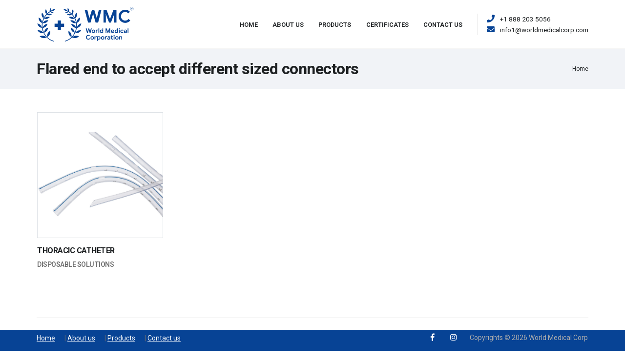

--- FILE ---
content_type: text/html; charset=UTF-8
request_url: https://worldmedicalcorp.com/product-tag/flared-end-to-accept-different-sized-connectors/
body_size: 14316
content:

<!DOCTYPE html>
<html lang="en-US">
	<head>

		<!-- Basic -->
		<meta charset="UTF-8">
		<meta http-equiv="X-UA-Compatible" content="IE=edge">

		
		<meta name="viewport" content="width=device-width, initial-scale=1, minimum-scale=1.0, shrink-to-fit=no">

		<!-- Favicon -->
				<link rel="shortcut icon" href="https://worldmedicalcorp.com/wp-content/uploads/2021/04/cropped-Artboard-2x4-1.png" type="image/x-icon" />
				
		<!-- Pingback -->
		<link rel="pingback" href="https://worldmedicalcorp.com/xmlrpc.php" />

		<title>Flared end to accept different sized connectors &#8211; World Medical Corp</title>
<meta name='robots' content='max-image-preview:large' />
<link rel='dns-prefetch' href='//s.w.org' />
<link rel="alternate" type="application/rss+xml" title="World Medical Corp &raquo; Feed" href="https://worldmedicalcorp.com/feed/" />
<link rel="alternate" type="application/rss+xml" title="World Medical Corp &raquo; Comments Feed" href="https://worldmedicalcorp.com/comments/feed/" />
<link rel="alternate" type="application/rss+xml" title="World Medical Corp &raquo; Flared end to accept different sized connectors Tag Feed" href="https://worldmedicalcorp.com/product-tag/flared-end-to-accept-different-sized-connectors/feed/" />
<link rel='stylesheet' id='wp-block-library-css'  href='https://worldmedicalcorp.com/wp-includes/css/dist/block-library/style.min.css?ver=6.0.11' type='text/css' media='all' />
<style id='wp-block-library-theme-inline-css' type='text/css'>
.wp-block-audio figcaption{color:#555;font-size:13px;text-align:center}.is-dark-theme .wp-block-audio figcaption{color:hsla(0,0%,100%,.65)}.wp-block-code{border:1px solid #ccc;border-radius:4px;font-family:Menlo,Consolas,monaco,monospace;padding:.8em 1em}.wp-block-embed figcaption{color:#555;font-size:13px;text-align:center}.is-dark-theme .wp-block-embed figcaption{color:hsla(0,0%,100%,.65)}.blocks-gallery-caption{color:#555;font-size:13px;text-align:center}.is-dark-theme .blocks-gallery-caption{color:hsla(0,0%,100%,.65)}.wp-block-image figcaption{color:#555;font-size:13px;text-align:center}.is-dark-theme .wp-block-image figcaption{color:hsla(0,0%,100%,.65)}.wp-block-pullquote{border-top:4px solid;border-bottom:4px solid;margin-bottom:1.75em;color:currentColor}.wp-block-pullquote__citation,.wp-block-pullquote cite,.wp-block-pullquote footer{color:currentColor;text-transform:uppercase;font-size:.8125em;font-style:normal}.wp-block-quote{border-left:.25em solid;margin:0 0 1.75em;padding-left:1em}.wp-block-quote cite,.wp-block-quote footer{color:currentColor;font-size:.8125em;position:relative;font-style:normal}.wp-block-quote.has-text-align-right{border-left:none;border-right:.25em solid;padding-left:0;padding-right:1em}.wp-block-quote.has-text-align-center{border:none;padding-left:0}.wp-block-quote.is-large,.wp-block-quote.is-style-large,.wp-block-quote.is-style-plain{border:none}.wp-block-search .wp-block-search__label{font-weight:700}:where(.wp-block-group.has-background){padding:1.25em 2.375em}.wp-block-separator.has-css-opacity{opacity:.4}.wp-block-separator{border:none;border-bottom:2px solid;margin-left:auto;margin-right:auto}.wp-block-separator.has-alpha-channel-opacity{opacity:1}.wp-block-separator:not(.is-style-wide):not(.is-style-dots){width:100px}.wp-block-separator.has-background:not(.is-style-dots){border-bottom:none;height:1px}.wp-block-separator.has-background:not(.is-style-wide):not(.is-style-dots){height:2px}.wp-block-table thead{border-bottom:3px solid}.wp-block-table tfoot{border-top:3px solid}.wp-block-table td,.wp-block-table th{padding:.5em;border:1px solid;word-break:normal}.wp-block-table figcaption{color:#555;font-size:13px;text-align:center}.is-dark-theme .wp-block-table figcaption{color:hsla(0,0%,100%,.65)}.wp-block-video figcaption{color:#555;font-size:13px;text-align:center}.is-dark-theme .wp-block-video figcaption{color:hsla(0,0%,100%,.65)}.wp-block-template-part.has-background{padding:1.25em 2.375em;margin-top:0;margin-bottom:0}
</style>
<link rel='stylesheet' id='wc-blocks-vendors-style-css'  href='https://worldmedicalcorp.com/wp-content/plugins/woocommerce/packages/woocommerce-blocks/build/wc-blocks-vendors-style.css?ver=8.0.0' type='text/css' media='all' />
<link rel='stylesheet' id='wc-blocks-style-css'  href='https://worldmedicalcorp.com/wp-content/plugins/woocommerce/packages/woocommerce-blocks/build/wc-blocks-style.css?ver=8.0.0' type='text/css' media='all' />
<style id='global-styles-inline-css' type='text/css'>
body{--wp--preset--color--black: #000000;--wp--preset--color--cyan-bluish-gray: #abb8c3;--wp--preset--color--white: #ffffff;--wp--preset--color--pale-pink: #f78da7;--wp--preset--color--vivid-red: #cf2e2e;--wp--preset--color--luminous-vivid-orange: #ff6900;--wp--preset--color--luminous-vivid-amber: #fcb900;--wp--preset--color--light-green-cyan: #7bdcb5;--wp--preset--color--vivid-green-cyan: #00d084;--wp--preset--color--pale-cyan-blue: #8ed1fc;--wp--preset--color--vivid-cyan-blue: #0693e3;--wp--preset--color--vivid-purple: #9b51e0;--wp--preset--gradient--vivid-cyan-blue-to-vivid-purple: linear-gradient(135deg,rgba(6,147,227,1) 0%,rgb(155,81,224) 100%);--wp--preset--gradient--light-green-cyan-to-vivid-green-cyan: linear-gradient(135deg,rgb(122,220,180) 0%,rgb(0,208,130) 100%);--wp--preset--gradient--luminous-vivid-amber-to-luminous-vivid-orange: linear-gradient(135deg,rgba(252,185,0,1) 0%,rgba(255,105,0,1) 100%);--wp--preset--gradient--luminous-vivid-orange-to-vivid-red: linear-gradient(135deg,rgba(255,105,0,1) 0%,rgb(207,46,46) 100%);--wp--preset--gradient--very-light-gray-to-cyan-bluish-gray: linear-gradient(135deg,rgb(238,238,238) 0%,rgb(169,184,195) 100%);--wp--preset--gradient--cool-to-warm-spectrum: linear-gradient(135deg,rgb(74,234,220) 0%,rgb(151,120,209) 20%,rgb(207,42,186) 40%,rgb(238,44,130) 60%,rgb(251,105,98) 80%,rgb(254,248,76) 100%);--wp--preset--gradient--blush-light-purple: linear-gradient(135deg,rgb(255,206,236) 0%,rgb(152,150,240) 100%);--wp--preset--gradient--blush-bordeaux: linear-gradient(135deg,rgb(254,205,165) 0%,rgb(254,45,45) 50%,rgb(107,0,62) 100%);--wp--preset--gradient--luminous-dusk: linear-gradient(135deg,rgb(255,203,112) 0%,rgb(199,81,192) 50%,rgb(65,88,208) 100%);--wp--preset--gradient--pale-ocean: linear-gradient(135deg,rgb(255,245,203) 0%,rgb(182,227,212) 50%,rgb(51,167,181) 100%);--wp--preset--gradient--electric-grass: linear-gradient(135deg,rgb(202,248,128) 0%,rgb(113,206,126) 100%);--wp--preset--gradient--midnight: linear-gradient(135deg,rgb(2,3,129) 0%,rgb(40,116,252) 100%);--wp--preset--duotone--dark-grayscale: url('#wp-duotone-dark-grayscale');--wp--preset--duotone--grayscale: url('#wp-duotone-grayscale');--wp--preset--duotone--purple-yellow: url('#wp-duotone-purple-yellow');--wp--preset--duotone--blue-red: url('#wp-duotone-blue-red');--wp--preset--duotone--midnight: url('#wp-duotone-midnight');--wp--preset--duotone--magenta-yellow: url('#wp-duotone-magenta-yellow');--wp--preset--duotone--purple-green: url('#wp-duotone-purple-green');--wp--preset--duotone--blue-orange: url('#wp-duotone-blue-orange');--wp--preset--font-size--small: 13px;--wp--preset--font-size--medium: 20px;--wp--preset--font-size--large: 36px;--wp--preset--font-size--x-large: 42px;}.has-black-color{color: var(--wp--preset--color--black) !important;}.has-cyan-bluish-gray-color{color: var(--wp--preset--color--cyan-bluish-gray) !important;}.has-white-color{color: var(--wp--preset--color--white) !important;}.has-pale-pink-color{color: var(--wp--preset--color--pale-pink) !important;}.has-vivid-red-color{color: var(--wp--preset--color--vivid-red) !important;}.has-luminous-vivid-orange-color{color: var(--wp--preset--color--luminous-vivid-orange) !important;}.has-luminous-vivid-amber-color{color: var(--wp--preset--color--luminous-vivid-amber) !important;}.has-light-green-cyan-color{color: var(--wp--preset--color--light-green-cyan) !important;}.has-vivid-green-cyan-color{color: var(--wp--preset--color--vivid-green-cyan) !important;}.has-pale-cyan-blue-color{color: var(--wp--preset--color--pale-cyan-blue) !important;}.has-vivid-cyan-blue-color{color: var(--wp--preset--color--vivid-cyan-blue) !important;}.has-vivid-purple-color{color: var(--wp--preset--color--vivid-purple) !important;}.has-black-background-color{background-color: var(--wp--preset--color--black) !important;}.has-cyan-bluish-gray-background-color{background-color: var(--wp--preset--color--cyan-bluish-gray) !important;}.has-white-background-color{background-color: var(--wp--preset--color--white) !important;}.has-pale-pink-background-color{background-color: var(--wp--preset--color--pale-pink) !important;}.has-vivid-red-background-color{background-color: var(--wp--preset--color--vivid-red) !important;}.has-luminous-vivid-orange-background-color{background-color: var(--wp--preset--color--luminous-vivid-orange) !important;}.has-luminous-vivid-amber-background-color{background-color: var(--wp--preset--color--luminous-vivid-amber) !important;}.has-light-green-cyan-background-color{background-color: var(--wp--preset--color--light-green-cyan) !important;}.has-vivid-green-cyan-background-color{background-color: var(--wp--preset--color--vivid-green-cyan) !important;}.has-pale-cyan-blue-background-color{background-color: var(--wp--preset--color--pale-cyan-blue) !important;}.has-vivid-cyan-blue-background-color{background-color: var(--wp--preset--color--vivid-cyan-blue) !important;}.has-vivid-purple-background-color{background-color: var(--wp--preset--color--vivid-purple) !important;}.has-black-border-color{border-color: var(--wp--preset--color--black) !important;}.has-cyan-bluish-gray-border-color{border-color: var(--wp--preset--color--cyan-bluish-gray) !important;}.has-white-border-color{border-color: var(--wp--preset--color--white) !important;}.has-pale-pink-border-color{border-color: var(--wp--preset--color--pale-pink) !important;}.has-vivid-red-border-color{border-color: var(--wp--preset--color--vivid-red) !important;}.has-luminous-vivid-orange-border-color{border-color: var(--wp--preset--color--luminous-vivid-orange) !important;}.has-luminous-vivid-amber-border-color{border-color: var(--wp--preset--color--luminous-vivid-amber) !important;}.has-light-green-cyan-border-color{border-color: var(--wp--preset--color--light-green-cyan) !important;}.has-vivid-green-cyan-border-color{border-color: var(--wp--preset--color--vivid-green-cyan) !important;}.has-pale-cyan-blue-border-color{border-color: var(--wp--preset--color--pale-cyan-blue) !important;}.has-vivid-cyan-blue-border-color{border-color: var(--wp--preset--color--vivid-cyan-blue) !important;}.has-vivid-purple-border-color{border-color: var(--wp--preset--color--vivid-purple) !important;}.has-vivid-cyan-blue-to-vivid-purple-gradient-background{background: var(--wp--preset--gradient--vivid-cyan-blue-to-vivid-purple) !important;}.has-light-green-cyan-to-vivid-green-cyan-gradient-background{background: var(--wp--preset--gradient--light-green-cyan-to-vivid-green-cyan) !important;}.has-luminous-vivid-amber-to-luminous-vivid-orange-gradient-background{background: var(--wp--preset--gradient--luminous-vivid-amber-to-luminous-vivid-orange) !important;}.has-luminous-vivid-orange-to-vivid-red-gradient-background{background: var(--wp--preset--gradient--luminous-vivid-orange-to-vivid-red) !important;}.has-very-light-gray-to-cyan-bluish-gray-gradient-background{background: var(--wp--preset--gradient--very-light-gray-to-cyan-bluish-gray) !important;}.has-cool-to-warm-spectrum-gradient-background{background: var(--wp--preset--gradient--cool-to-warm-spectrum) !important;}.has-blush-light-purple-gradient-background{background: var(--wp--preset--gradient--blush-light-purple) !important;}.has-blush-bordeaux-gradient-background{background: var(--wp--preset--gradient--blush-bordeaux) !important;}.has-luminous-dusk-gradient-background{background: var(--wp--preset--gradient--luminous-dusk) !important;}.has-pale-ocean-gradient-background{background: var(--wp--preset--gradient--pale-ocean) !important;}.has-electric-grass-gradient-background{background: var(--wp--preset--gradient--electric-grass) !important;}.has-midnight-gradient-background{background: var(--wp--preset--gradient--midnight) !important;}.has-small-font-size{font-size: var(--wp--preset--font-size--small) !important;}.has-medium-font-size{font-size: var(--wp--preset--font-size--medium) !important;}.has-large-font-size{font-size: var(--wp--preset--font-size--large) !important;}.has-x-large-font-size{font-size: var(--wp--preset--font-size--x-large) !important;}
</style>
<link rel='stylesheet' id='woocommerce-layout-css'  href='https://worldmedicalcorp.com/wp-content/plugins/woocommerce/assets/css/woocommerce-layout.css?ver=6.8.2' type='text/css' media='all' />
<link rel='stylesheet' id='woocommerce-smallscreen-css'  href='https://worldmedicalcorp.com/wp-content/plugins/woocommerce/assets/css/woocommerce-smallscreen.css?ver=6.8.2' type='text/css' media='only screen and (max-width: 768px)' />
<link rel='stylesheet' id='woocommerce-general-css'  href='https://worldmedicalcorp.com/wp-content/plugins/woocommerce/assets/css/woocommerce.css?ver=6.8.2' type='text/css' media='all' />
<style id='woocommerce-inline-inline-css' type='text/css'>
.woocommerce form .form-row .required { visibility: visible; }
</style>
<link rel='stylesheet' id='bootstrap-css'  href='https://worldmedicalcorp.com/wp-content/themes/ezy-theme/vendor/bootstrap/css/bootstrap.min.css?ver=6.0.11' type='text/css' media='all' />
<link rel='stylesheet' id='fontawesome-css'  href='https://worldmedicalcorp.com/wp-content/themes/ezy-theme/vendor/font-awesome/css/all.min.css?ver=6.0.11' type='text/css' media='all' />
<link rel='stylesheet' id='animate-css'  href='https://worldmedicalcorp.com/wp-content/themes/ezy-theme/vendor/animate/animate.min.css?ver=6.0.11' type='text/css' media='all' />
<link rel='stylesheet' id='nano-scroller-css'  href='https://worldmedicalcorp.com/wp-content/themes/ezy-theme/vendor/nanoscroller/nanoscroller.css?ver=6.0.11' type='text/css' media='all' />
<link rel='stylesheet' id='ezy-theme-css'  href='https://worldmedicalcorp.com/wp-content/uploads/dynamic-theme.css?ver=6.0.11' type='text/css' media='all' />
<style id='ezy-theme-inline-css' type='text/css'>
@media (max-width: 767px) {.my_hide{display:none;}}	
.features {margin-bottom: 0.5rem;}
</style>
<link rel='stylesheet' id='ezy-theme-elements-css'  href='https://worldmedicalcorp.com/wp-content/uploads/dynamic-theme-elements.css?ver=6.0.11' type='text/css' media='all' />
<link rel='stylesheet' id='ezy-skin-css'  href='https://worldmedicalcorp.com/wp-content/uploads/default.css?ver=6.0.11' type='text/css' media='all' />
<script type='text/javascript' src='https://worldmedicalcorp.com/wp-includes/js/jquery/jquery.min.js?ver=3.6.0' id='jquery-core-js'></script>
<script type='text/javascript' src='https://worldmedicalcorp.com/wp-includes/js/jquery/jquery-migrate.min.js?ver=3.3.2' id='jquery-migrate-js'></script>
<script type='text/javascript' src='https://worldmedicalcorp.com/wp-content/plugins/woocommerce/assets/js/jquery-blockui/jquery.blockUI.min.js?ver=2.7.0-wc.6.8.2' id='jquery-blockui-js'></script>
<script type='text/javascript' id='wc-add-to-cart-js-extra'>
/* <![CDATA[ */
var wc_add_to_cart_params = {"ajax_url":"\/wp-admin\/admin-ajax.php","wc_ajax_url":"\/?wc-ajax=%%endpoint%%","i18n_view_cart":"View cart","cart_url":"https:\/\/worldmedicalcorp.com\/cart\/","is_cart":"","cart_redirect_after_add":"no"};
/* ]]> */
</script>
<script type='text/javascript' src='https://worldmedicalcorp.com/wp-content/plugins/woocommerce/assets/js/frontend/add-to-cart.min.js?ver=6.8.2' id='wc-add-to-cart-js'></script>
<script type='text/javascript' src='https://worldmedicalcorp.com/wp-content/plugins/js_composer/assets/js/vendors/woocommerce-add-to-cart.js?ver=6.9.0' id='vc_woocommerce-add-to-cart-js-js'></script>
<script type='text/javascript' src='https://worldmedicalcorp.com/wp-content/themes/ezy-theme/vendor/modernizr/modernizr.min.js?ver=6.0.11' id='modernizr-js'></script>
<script type='text/javascript' src='https://worldmedicalcorp.com/wp-content/themes/ezy-theme/vendor/web-font-loader/webfontloader.js?ver=6.0.11' id='web-font-loader-js'></script>
<script type='text/javascript' id='web-font-loader-js-after'>
WebFont.load({google:{families:["Roboto:100,300,400,500,600,700,800", "Roboto:100,300,400,500,600,700,800", "Roboto:100,300,400,500,600,700,800&display=swap"]}});
WebFont.load({google:{families:["Roboto:500", "Roboto:500", "Roboto:500", "Roboto:500", "Roboto:500", "Roboto:500", "Roboto:400", "Roboto:500", "Roboto:&display=swap"]}});
</script>
<link rel="https://api.w.org/" href="https://worldmedicalcorp.com/wp-json/" /><link rel="alternate" type="application/json" href="https://worldmedicalcorp.com/wp-json/wp/v2/product_tag/674" /><link rel="EditURI" type="application/rsd+xml" title="RSD" href="https://worldmedicalcorp.com/xmlrpc.php?rsd" />
<link rel="wlwmanifest" type="application/wlwmanifest+xml" href="https://worldmedicalcorp.com/wp-includes/wlwmanifest.xml" /> 
<meta name="generator" content="WordPress 6.0.11" />
<meta name="generator" content="WooCommerce 6.8.2" />
<meta name="framework" content="Redux 4.1.24" />	<noscript><style>.woocommerce-product-gallery{ opacity: 1 !important; }</style></noscript>
	<style type="text/css">.recentcomments a{display:inline !important;padding:0 !important;margin:0 !important;}</style><style type="text/css">.recentcomments a{display:inline !important;padding:0 !important;margin:0 !important;}</style><meta name="generator" content="Powered by WPBakery Page Builder - drag and drop page builder for WordPress."/>
<meta name="generator" content="Powered by Slider Revolution 6.4.6 - responsive, Mobile-Friendly Slider Plugin for WordPress with comfortable drag and drop interface." />
<link rel="icon" href="https://worldmedicalcorp.com/wp-content/uploads/2021/04/cropped-Artboard-2x4-1-32x32.png" sizes="32x32" />
<link rel="icon" href="https://worldmedicalcorp.com/wp-content/uploads/2021/04/cropped-Artboard-2x4-1-192x192.png" sizes="192x192" />
<link rel="apple-touch-icon" href="https://worldmedicalcorp.com/wp-content/uploads/2021/04/cropped-Artboard-2x4-1-180x180.png" />
<meta name="msapplication-TileImage" content="https://worldmedicalcorp.com/wp-content/uploads/2021/04/cropped-Artboard-2x4-1-270x270.png" />
<script type="text/javascript">function setREVStartSize(e){
			//window.requestAnimationFrame(function() {				 
				window.RSIW = window.RSIW===undefined ? window.innerWidth : window.RSIW;	
				window.RSIH = window.RSIH===undefined ? window.innerHeight : window.RSIH;	
				try {								
					var pw = document.getElementById(e.c).parentNode.offsetWidth,
						newh;
					pw = pw===0 || isNaN(pw) ? window.RSIW : pw;
					e.tabw = e.tabw===undefined ? 0 : parseInt(e.tabw);
					e.thumbw = e.thumbw===undefined ? 0 : parseInt(e.thumbw);
					e.tabh = e.tabh===undefined ? 0 : parseInt(e.tabh);
					e.thumbh = e.thumbh===undefined ? 0 : parseInt(e.thumbh);
					e.tabhide = e.tabhide===undefined ? 0 : parseInt(e.tabhide);
					e.thumbhide = e.thumbhide===undefined ? 0 : parseInt(e.thumbhide);
					e.mh = e.mh===undefined || e.mh=="" || e.mh==="auto" ? 0 : parseInt(e.mh,0);		
					if(e.layout==="fullscreen" || e.l==="fullscreen") 						
						newh = Math.max(e.mh,window.RSIH);					
					else{					
						e.gw = Array.isArray(e.gw) ? e.gw : [e.gw];
						for (var i in e.rl) if (e.gw[i]===undefined || e.gw[i]===0) e.gw[i] = e.gw[i-1];					
						e.gh = e.el===undefined || e.el==="" || (Array.isArray(e.el) && e.el.length==0)? e.gh : e.el;
						e.gh = Array.isArray(e.gh) ? e.gh : [e.gh];
						for (var i in e.rl) if (e.gh[i]===undefined || e.gh[i]===0) e.gh[i] = e.gh[i-1];
											
						var nl = new Array(e.rl.length),
							ix = 0,						
							sl;					
						e.tabw = e.tabhide>=pw ? 0 : e.tabw;
						e.thumbw = e.thumbhide>=pw ? 0 : e.thumbw;
						e.tabh = e.tabhide>=pw ? 0 : e.tabh;
						e.thumbh = e.thumbhide>=pw ? 0 : e.thumbh;					
						for (var i in e.rl) nl[i] = e.rl[i]<window.RSIW ? 0 : e.rl[i];
						sl = nl[0];									
						for (var i in nl) if (sl>nl[i] && nl[i]>0) { sl = nl[i]; ix=i;}															
						var m = pw>(e.gw[ix]+e.tabw+e.thumbw) ? 1 : (pw-(e.tabw+e.thumbw)) / (e.gw[ix]);					
						newh =  (e.gh[ix] * m) + (e.tabh + e.thumbh);
					}				
					if(window.rs_init_css===undefined) window.rs_init_css = document.head.appendChild(document.createElement("style"));					
					document.getElementById(e.c).height = newh+"px";
					window.rs_init_css.innerHTML += "#"+e.c+"_wrapper { height: "+newh+"px }";				
				} catch(e){
					console.log("Failure at Presize of Slider:" + e)
				}					   
			//});
		  };</script>
<style id="ezy_opts-dynamic-css" title="dynamic-css" class="redux-options-output">h2.site-description{line-height:22px;font-size:14px;font-display:swap;}h1.site-description{font-family:Roboto;font-weight:500;font-size:36.8px;font-display:swap;}h2.site-description{font-family:Roboto;font-weight:500;font-size:28.8px;font-display:swap;}h3.site-description{font-family:Roboto;font-weight:500;font-size:24px;font-display:swap;}h4.site-description{font-family:Roboto;font-weight:500;font-size:17.6px;font-display:swap;}h5.site-description{font-family:Roboto;font-weight:500;font-size:16px;font-display:swap;}h6.site-description{font-family:Roboto;font-weight:500;font-size:12.28px;font-display:swap;}h6.site-description{font-family:Roboto;font-weight:400;font-size:12px;font-display:swap;}h2.site-description{font-family:Roboto;font-display:swap;}h2.site-description{font-family:Roboto;font-display:swap;}h2.site-description{font-family:Roboto;font-display:swap;}h3.site-description{font-family:Roboto;letter-spacing:0px;font-weight:500;font-size:12.8px;font-display:swap;}h3.site-description{font-family:Roboto;letter-spacing:0px;font-weight:normal;font-size:12px;font-display:swap;}</style><noscript><style> .wpb_animate_when_almost_visible { opacity: 1; }</style></noscript>
	</head>

	<body class="archive tax-product_tag term-flared-end-to-accept-different-sized-connectors term-674 theme-ezy-theme woocommerce woocommerce-page woocommerce-no-js loading-overlay-showing wpb-js-composer js-comp-ver-6.9.0 vc_responsive" data-loading-overlay >
		
		<svg xmlns="http://www.w3.org/2000/svg" viewBox="0 0 0 0" width="0" height="0" focusable="false" role="none" style="visibility: hidden; position: absolute; left: -9999px; overflow: hidden;" ><defs><filter id="wp-duotone-dark-grayscale"><feColorMatrix color-interpolation-filters="sRGB" type="matrix" values=" .299 .587 .114 0 0 .299 .587 .114 0 0 .299 .587 .114 0 0 .299 .587 .114 0 0 " /><feComponentTransfer color-interpolation-filters="sRGB" ><feFuncR type="table" tableValues="0 0.49803921568627" /><feFuncG type="table" tableValues="0 0.49803921568627" /><feFuncB type="table" tableValues="0 0.49803921568627" /><feFuncA type="table" tableValues="1 1" /></feComponentTransfer><feComposite in2="SourceGraphic" operator="in" /></filter></defs></svg><svg xmlns="http://www.w3.org/2000/svg" viewBox="0 0 0 0" width="0" height="0" focusable="false" role="none" style="visibility: hidden; position: absolute; left: -9999px; overflow: hidden;" ><defs><filter id="wp-duotone-grayscale"><feColorMatrix color-interpolation-filters="sRGB" type="matrix" values=" .299 .587 .114 0 0 .299 .587 .114 0 0 .299 .587 .114 0 0 .299 .587 .114 0 0 " /><feComponentTransfer color-interpolation-filters="sRGB" ><feFuncR type="table" tableValues="0 1" /><feFuncG type="table" tableValues="0 1" /><feFuncB type="table" tableValues="0 1" /><feFuncA type="table" tableValues="1 1" /></feComponentTransfer><feComposite in2="SourceGraphic" operator="in" /></filter></defs></svg><svg xmlns="http://www.w3.org/2000/svg" viewBox="0 0 0 0" width="0" height="0" focusable="false" role="none" style="visibility: hidden; position: absolute; left: -9999px; overflow: hidden;" ><defs><filter id="wp-duotone-purple-yellow"><feColorMatrix color-interpolation-filters="sRGB" type="matrix" values=" .299 .587 .114 0 0 .299 .587 .114 0 0 .299 .587 .114 0 0 .299 .587 .114 0 0 " /><feComponentTransfer color-interpolation-filters="sRGB" ><feFuncR type="table" tableValues="0.54901960784314 0.98823529411765" /><feFuncG type="table" tableValues="0 1" /><feFuncB type="table" tableValues="0.71764705882353 0.25490196078431" /><feFuncA type="table" tableValues="1 1" /></feComponentTransfer><feComposite in2="SourceGraphic" operator="in" /></filter></defs></svg><svg xmlns="http://www.w3.org/2000/svg" viewBox="0 0 0 0" width="0" height="0" focusable="false" role="none" style="visibility: hidden; position: absolute; left: -9999px; overflow: hidden;" ><defs><filter id="wp-duotone-blue-red"><feColorMatrix color-interpolation-filters="sRGB" type="matrix" values=" .299 .587 .114 0 0 .299 .587 .114 0 0 .299 .587 .114 0 0 .299 .587 .114 0 0 " /><feComponentTransfer color-interpolation-filters="sRGB" ><feFuncR type="table" tableValues="0 1" /><feFuncG type="table" tableValues="0 0.27843137254902" /><feFuncB type="table" tableValues="0.5921568627451 0.27843137254902" /><feFuncA type="table" tableValues="1 1" /></feComponentTransfer><feComposite in2="SourceGraphic" operator="in" /></filter></defs></svg><svg xmlns="http://www.w3.org/2000/svg" viewBox="0 0 0 0" width="0" height="0" focusable="false" role="none" style="visibility: hidden; position: absolute; left: -9999px; overflow: hidden;" ><defs><filter id="wp-duotone-midnight"><feColorMatrix color-interpolation-filters="sRGB" type="matrix" values=" .299 .587 .114 0 0 .299 .587 .114 0 0 .299 .587 .114 0 0 .299 .587 .114 0 0 " /><feComponentTransfer color-interpolation-filters="sRGB" ><feFuncR type="table" tableValues="0 0" /><feFuncG type="table" tableValues="0 0.64705882352941" /><feFuncB type="table" tableValues="0 1" /><feFuncA type="table" tableValues="1 1" /></feComponentTransfer><feComposite in2="SourceGraphic" operator="in" /></filter></defs></svg><svg xmlns="http://www.w3.org/2000/svg" viewBox="0 0 0 0" width="0" height="0" focusable="false" role="none" style="visibility: hidden; position: absolute; left: -9999px; overflow: hidden;" ><defs><filter id="wp-duotone-magenta-yellow"><feColorMatrix color-interpolation-filters="sRGB" type="matrix" values=" .299 .587 .114 0 0 .299 .587 .114 0 0 .299 .587 .114 0 0 .299 .587 .114 0 0 " /><feComponentTransfer color-interpolation-filters="sRGB" ><feFuncR type="table" tableValues="0.78039215686275 1" /><feFuncG type="table" tableValues="0 0.94901960784314" /><feFuncB type="table" tableValues="0.35294117647059 0.47058823529412" /><feFuncA type="table" tableValues="1 1" /></feComponentTransfer><feComposite in2="SourceGraphic" operator="in" /></filter></defs></svg><svg xmlns="http://www.w3.org/2000/svg" viewBox="0 0 0 0" width="0" height="0" focusable="false" role="none" style="visibility: hidden; position: absolute; left: -9999px; overflow: hidden;" ><defs><filter id="wp-duotone-purple-green"><feColorMatrix color-interpolation-filters="sRGB" type="matrix" values=" .299 .587 .114 0 0 .299 .587 .114 0 0 .299 .587 .114 0 0 .299 .587 .114 0 0 " /><feComponentTransfer color-interpolation-filters="sRGB" ><feFuncR type="table" tableValues="0.65098039215686 0.40392156862745" /><feFuncG type="table" tableValues="0 1" /><feFuncB type="table" tableValues="0.44705882352941 0.4" /><feFuncA type="table" tableValues="1 1" /></feComponentTransfer><feComposite in2="SourceGraphic" operator="in" /></filter></defs></svg><svg xmlns="http://www.w3.org/2000/svg" viewBox="0 0 0 0" width="0" height="0" focusable="false" role="none" style="visibility: hidden; position: absolute; left: -9999px; overflow: hidden;" ><defs><filter id="wp-duotone-blue-orange"><feColorMatrix color-interpolation-filters="sRGB" type="matrix" values=" .299 .587 .114 0 0 .299 .587 .114 0 0 .299 .587 .114 0 0 .299 .587 .114 0 0 " /><feComponentTransfer color-interpolation-filters="sRGB" ><feFuncR type="table" tableValues="0.098039215686275 1" /><feFuncG type="table" tableValues="0 0.66274509803922" /><feFuncB type="table" tableValues="0.84705882352941 0.41960784313725" /><feFuncA type="table" tableValues="1 1" /></feComponentTransfer><feComposite in2="SourceGraphic" operator="in" /></filter></defs></svg>
		<div class="loading-overlay"><div class="bounce-loader"><div class="bounce1"></div><div class="bounce2"></div><div class="bounce3"></div></div></div>
		<script type="text/javascript"></script>
		<div class="body">
			
<header id="header" class="ezy-header-3" data-plugin-options="{&#039;stickyEnabled&#039;: false}">
	<div class="header-body">
		
		
		<div class="header-container container">
			<div class="header-row">
				<div class="header-column justify-content-start">
					<div class="header-logo" >
						
<a href="/" title="World Medical Corp."><svg xmlns="http://www.w3.org/2000/svg" id="Layer_1" width="200" data-name="Layer 1" viewBox="0 0 610.26 226.05"><defs><style>.cls-1{fill:#074395;}</style></defs><path class="cls-1" d="M307.21,138.08h5.9L317,153.89l.48,2.94h.31l.63-2.94,4.95-15.81h5.23l4.84,15.81.63,2.87h.31l.47-2.87,3.82-15.81h5.89l-7.27,28.15h-5.7l-4.8-17-.62-3h-.32l-.63,3-5,17h-5.47Z"/><path class="cls-1" d="M349.48,165.46a9.94,9.94,0,0,1-3.8-3.81,11.62,11.62,0,0,1,0-10.87,9.92,9.92,0,0,1,3.8-3.83,11.6,11.6,0,0,1,11,0,9.89,9.89,0,0,1,3.79,3.83,11.54,11.54,0,0,1,0,10.87,9.91,9.91,0,0,1-3.79,3.81,11.6,11.6,0,0,1-11,0Zm8.29-4.06a5.28,5.28,0,0,0,2-2.05,6.32,6.32,0,0,0,.75-3.14,6.25,6.25,0,0,0-.75-3.11,5.19,5.19,0,0,0-2-2,5.5,5.5,0,0,0-7.53,2,6.15,6.15,0,0,0-.76,3.11,6.22,6.22,0,0,0,.76,3.12,5.46,5.46,0,0,0,2,2.07,5.75,5.75,0,0,0,5.5,0Z"/><path class="cls-1" d="M369.21,146.18h4.84v2.67h.31a6,6,0,0,1,2.32-2.34,6.76,6.76,0,0,1,3.46-.92,7.24,7.24,0,0,1,2.52.43v5.15a17.48,17.48,0,0,0-1.79-.57,6.46,6.46,0,0,0-1.55-.17,4.41,4.41,0,0,0-3.62,1.65,6.41,6.41,0,0,0-1.34,4.16v10h-5.15Z"/><path class="cls-1" d="M386.2,138.08h5.15v28.15H386.2Z"/><path class="cls-1" d="M399.9,165.5a9.51,9.51,0,0,1-3.5-3.77,12.52,12.52,0,0,1,0-11,9.5,9.5,0,0,1,3.5-3.79,9.21,9.21,0,0,1,4.93-1.36,7.27,7.27,0,0,1,3.62.89,6.54,6.54,0,0,1,2.4,2.18h.31l-.31-2.83v-7.71H416v28.15h-4.8v-2.4h-.31a6.05,6.05,0,0,1-2.38,2.16,7.48,7.48,0,0,1-3.64.87A9.21,9.21,0,0,1,399.9,165.5Zm8.51-4.14a5.44,5.44,0,0,0,2-2.09,6.64,6.64,0,0,0,0-6.13,5.22,5.22,0,0,0-2-2.06,5.27,5.27,0,0,0-2.71-.73,5.22,5.22,0,0,0-2.68.73,5.29,5.29,0,0,0-2,2.06,6.64,6.64,0,0,0,0,6.13,5.51,5.51,0,0,0,2,2.09,5.23,5.23,0,0,0,2.68.74A5.28,5.28,0,0,0,408.41,161.36Z"/><path class="cls-1" d="M430.94,138.08h6.84l7.47,19.78h.31L453,138.08h6.88v28.15h-5.27V152.35l.32-4.68h-.32l-7.15,18.56h-4.13l-7.19-18.56h-.32l.32,4.68v13.88h-5.23Z"/><path class="cls-1" d="M469.62,165.48a9.76,9.76,0,0,1-3.75-3.79,11.41,11.41,0,0,1,0-10.77,10.27,10.27,0,0,1,3.69-3.91,9.86,9.86,0,0,1,5.27-1.46,10.29,10.29,0,0,1,5.35,1.34,8.73,8.73,0,0,1,3.4,3.65,11.43,11.43,0,0,1,1.16,5.15,12,12,0,0,1-.12,1.73H469.54a5.68,5.68,0,0,0,1.91,3.64,5.54,5.54,0,0,0,3.64,1.24,5.79,5.79,0,0,0,3-.77,5.73,5.73,0,0,0,2-2.06l4.17,2a10.05,10.05,0,0,1-9.32,5.35A10.63,10.63,0,0,1,469.62,165.48Zm10.14-11.71a4,4,0,0,0-.68-1.87,4.83,4.83,0,0,0-1.69-1.53,5.05,5.05,0,0,0-2.54-.61,4.81,4.81,0,0,0-3.16,1.08,6,6,0,0,0-1.91,2.93Z"/><path class="cls-1" d="M492.56,165.5a9.51,9.51,0,0,1-3.5-3.77,12.52,12.52,0,0,1,0-11,9.5,9.5,0,0,1,3.5-3.79,9.24,9.24,0,0,1,4.93-1.36,7.25,7.25,0,0,1,3.62.89,6.54,6.54,0,0,1,2.4,2.18h.32l-.32-2.83v-7.71h5.11v28.15h-4.79v-2.4h-.32a6,6,0,0,1-2.38,2.16,7.45,7.45,0,0,1-3.64.87A9.24,9.24,0,0,1,492.56,165.5Zm8.51-4.14a5.53,5.53,0,0,0,2-2.09,6.64,6.64,0,0,0,0-6.13,5.38,5.38,0,0,0-4.72-2.79,5.21,5.21,0,0,0-2.67.73,5.31,5.31,0,0,0-2,2.06,6.64,6.64,0,0,0,0,6.13,5.53,5.53,0,0,0,2,2.09,5.22,5.22,0,0,0,2.67.74A5.28,5.28,0,0,0,501.07,161.36Z"/><path class="cls-1" d="M514.24,143a3.26,3.26,0,0,1-1-2.36,3.16,3.16,0,0,1,1-2.34,3.27,3.27,0,0,1,2.36-1,3.29,3.29,0,0,1,3.3,3.31,3.28,3.28,0,0,1-1,2.36,3.16,3.16,0,0,1-2.34,1A3.24,3.24,0,0,1,514.24,143Zm-.23,3.18h5.15v20H514Z"/><path class="cls-1" d="M528.36,165.5a9.65,9.65,0,0,1-3.76-3.79,11.18,11.18,0,0,1-1.35-5.5,11.06,11.06,0,0,1,1.35-5.49,9.92,9.92,0,0,1,3.76-3.79,10.66,10.66,0,0,1,5.42-1.38,10.94,10.94,0,0,1,5.74,1.44,8.13,8.13,0,0,1,3.46,4.07l-4.72,2a4.53,4.53,0,0,0-4.48-2.67,5.06,5.06,0,0,0-3.87,1.61,6.78,6.78,0,0,0,0,8.53,5.06,5.06,0,0,0,3.87,1.61,4.92,4.92,0,0,0,4.72-2.83l4.68,2a9.72,9.72,0,0,1-3.7,4.09,10.88,10.88,0,0,1-5.7,1.45A10.75,10.75,0,0,1,528.36,165.5Z"/><path class="cls-1" d="M547.58,165a6.3,6.3,0,0,1-2-4.89,6,6,0,0,1,1.06-3.54,6.88,6.88,0,0,1,2.91-2.36,9.9,9.9,0,0,1,4.09-.83,13.94,13.94,0,0,1,5.3.91v-.87a3.3,3.3,0,0,0-1.23-2.67,5.09,5.09,0,0,0-3.33-1,6,6,0,0,0-2.73.65,6.39,6.39,0,0,0-2.18,1.71l-3.3-2.6a9.81,9.81,0,0,1,3.65-2.91,11.29,11.29,0,0,1,4.8-1q4.6,0,7,2.12a7.87,7.87,0,0,1,2.4,6.22v12.34H558.9v-2h-.31a6.8,6.8,0,0,1-2.38,1.92,8.18,8.18,0,0,1-8.63-1.12Zm10-3.58a4.82,4.82,0,0,0,1.31-3.36,9.69,9.69,0,0,0-4.2-.94c-2.68,0-4,1-4,3a2.54,2.54,0,0,0,.86,2,3.63,3.63,0,0,0,2.48.77A4.6,4.6,0,0,0,557.59,161.41Z"/><path class="cls-1" d="M568.73,138.08h5.15v28.15h-5.15Z"/><path class="cls-1" d="M315.63,206.55a14.3,14.3,0,0,1-5.33-5.31,15.21,15.21,0,0,1,0-14.9,14.2,14.2,0,0,1,5.33-5.3,14.66,14.66,0,0,1,7.47-1.95,13.58,13.58,0,0,1,10.53,4.6l-3.73,3.62a8.51,8.51,0,0,0-6.76-3.19,9.72,9.72,0,0,0-4.8,1.2,8.68,8.68,0,0,0-3.4,3.4,11,11,0,0,0,0,10.14,8.62,8.62,0,0,0,3.4,3.4,9.61,9.61,0,0,0,4.8,1.2,9.2,9.2,0,0,0,7.43-3.69l3.77,3.58a14,14,0,0,1-4.93,3.83,14.85,14.85,0,0,1-6.31,1.32A14.66,14.66,0,0,1,315.63,206.55Z"/><path class="cls-1" d="M341.81,207.1a9.91,9.91,0,0,1-3.79-3.81,11.54,11.54,0,0,1,0-10.87,9.85,9.85,0,0,1,3.79-3.84,11.68,11.68,0,0,1,11.05,0,9.85,9.85,0,0,1,3.79,3.84,11.54,11.54,0,0,1,0,10.87,9.91,9.91,0,0,1-3.79,3.81,11.6,11.6,0,0,1-11.05,0Zm8.3-4.07a5.17,5.17,0,0,0,2-2,6.33,6.33,0,0,0,.75-3.15,6.21,6.21,0,0,0-.75-3.1,5.19,5.19,0,0,0-2-2.05,5.7,5.7,0,0,0-5.51,0,5.31,5.31,0,0,0-2,2.05,6.12,6.12,0,0,0-.77,3.1,6.29,6.29,0,0,0,.77,3.13,5.27,5.27,0,0,0,2,2.06,5.7,5.7,0,0,0,5.51,0Z"/><path class="cls-1" d="M361.55,187.82h4.83v2.67h.32a6,6,0,0,1,2.32-2.34,6.76,6.76,0,0,1,3.46-.92,7,7,0,0,1,2.51.43v5.15a16.74,16.74,0,0,0-1.79-.57,6.4,6.4,0,0,0-1.55-.18,4.43,4.43,0,0,0-3.62,1.65,6.43,6.43,0,0,0-1.33,4.17v10h-5.15Z"/><path class="cls-1" d="M378.18,187.82H383v2.43h.32a6.63,6.63,0,0,1,2.4-2.18,7.2,7.2,0,0,1,3.61-.88,9.25,9.25,0,0,1,8.42,5.15,12.79,12.79,0,0,1,0,11,9.33,9.33,0,0,1-8.42,5.13,7.44,7.44,0,0,1-3.63-.87,6,6,0,0,1-2.38-2.16H383l.32,2.83v8.06h-5.15Zm13,15.17a5.51,5.51,0,0,0,2-2.08,6.72,6.72,0,0,0,0-6.13,5.36,5.36,0,0,0-4.72-2.8,5.26,5.26,0,0,0-2.67.73,5.41,5.41,0,0,0-2,2.07,6.64,6.64,0,0,0,0,6.13,5.51,5.51,0,0,0,2,2.08,5.09,5.09,0,0,0,2.67.75A5.2,5.2,0,0,0,391.15,203Z"/><path class="cls-1" d="M407,207.1a9.91,9.91,0,0,1-3.79-3.81,11.54,11.54,0,0,1,0-10.87,9.85,9.85,0,0,1,3.79-3.84,11,11,0,0,1,5.55-1.39,10.86,10.86,0,0,1,5.5,1.39,9.88,9.88,0,0,1,3.8,3.84,11.62,11.62,0,0,1,0,10.87,9.94,9.94,0,0,1-3.8,3.81,10.87,10.87,0,0,1-5.5,1.4A11,11,0,0,1,407,207.1Zm8.3-4.07a5.1,5.1,0,0,0,2-2,6.33,6.33,0,0,0,.75-3.15,6.21,6.21,0,0,0-.75-3.1,5.13,5.13,0,0,0-2-2.05,5.68,5.68,0,0,0-5.5,0,5.33,5.33,0,0,0-2,2.05,6.12,6.12,0,0,0-.77,3.1,6.29,6.29,0,0,0,.77,3.13,5.29,5.29,0,0,0,2,2.06,5.68,5.68,0,0,0,5.5,0Z"/><path class="cls-1" d="M426.77,187.82h4.84v2.67h.31a6,6,0,0,1,2.32-2.34,6.76,6.76,0,0,1,3.46-.92,7.05,7.05,0,0,1,2.52.43v5.15a18.3,18.3,0,0,0-1.79-.57,6.54,6.54,0,0,0-1.56-.18,4.4,4.4,0,0,0-3.61,1.65,6.44,6.44,0,0,0-1.34,4.17v10h-5.15Z"/><path class="cls-1" d="M443.83,206.63a6.34,6.34,0,0,1-2-4.9,6,6,0,0,1,1.06-3.53,6.81,6.81,0,0,1,2.91-2.36,9.9,9.9,0,0,1,4.09-.83,13.75,13.75,0,0,1,5.3.91v-.87a3.3,3.3,0,0,0-1.23-2.67,5.09,5.09,0,0,0-3.33-1,6.14,6.14,0,0,0-2.73.64,6.64,6.64,0,0,0-2.18,1.71l-3.3-2.59a9.71,9.71,0,0,1,3.65-2.91,11.29,11.29,0,0,1,4.8-1q4.6,0,7,2.12a7.87,7.87,0,0,1,2.4,6.21v12.35h-5.08v-2.05h-.31a6.82,6.82,0,0,1-2.38,1.93,7.4,7.4,0,0,1-3.4.75A7.48,7.48,0,0,1,443.83,206.63Zm10-3.58a4.81,4.81,0,0,0,1.31-3.36,9.69,9.69,0,0,0-4.2-.94c-2.68,0-4,1-4,3a2.54,2.54,0,0,0,.86,2,3.63,3.63,0,0,0,2.48.77A4.6,4.6,0,0,0,453.84,203.05Z"/><path class="cls-1" d="M470.57,207.73a5.41,5.41,0,0,1-2.05-1.24,6.64,6.64,0,0,1-1.85-5v-9.24h-3.49v-4.4h3.49v-5.66h5.15v5.66h4.92v4.4h-4.92v8.3a3.06,3.06,0,0,0,.67,2.2,2.42,2.42,0,0,0,1.89.63,3.39,3.39,0,0,0,1.24-.2,9,9,0,0,0,1.28-.67v5a9.57,9.57,0,0,1-3.58.67A8.05,8.05,0,0,1,470.57,207.73Z"/><path class="cls-1" d="M481.77,184.63a3.31,3.31,0,0,1,0-4.7,3.25,3.25,0,0,1,2.36-1,3.18,3.18,0,0,1,2.34,1,3.36,3.36,0,0,1,0,4.7,3.14,3.14,0,0,1-2.34,1A3.2,3.2,0,0,1,481.77,184.63Zm-.24,3.19h5.15v20.05h-5.15Z"/><path class="cls-1" d="M495.92,207.1a9.91,9.91,0,0,1-3.79-3.81,11.54,11.54,0,0,1,0-10.87,9.85,9.85,0,0,1,3.79-3.84,11,11,0,0,1,5.55-1.39,10.86,10.86,0,0,1,5.5,1.39,9.78,9.78,0,0,1,3.79,3.84,11.54,11.54,0,0,1,0,10.87A9.84,9.84,0,0,1,507,207.1a10.87,10.87,0,0,1-5.5,1.4A11,11,0,0,1,495.92,207.1Zm8.3-4.07a5.1,5.1,0,0,0,2-2,6.33,6.33,0,0,0,.75-3.15,6.21,6.21,0,0,0-.75-3.1,5.13,5.13,0,0,0-2-2.05,5.7,5.7,0,0,0-5.51,0,5.38,5.38,0,0,0-2,2.05,6.12,6.12,0,0,0-.77,3.1,6.29,6.29,0,0,0,.77,3.13,5.34,5.34,0,0,0,2,2.06,5.7,5.7,0,0,0,5.51,0Z"/><path class="cls-1" d="M515.66,187.82h4.83v2.51h.32a6.34,6.34,0,0,1,2.55-2.3,7.83,7.83,0,0,1,3.58-.84,6.86,6.86,0,0,1,5.51,2.2,9,9,0,0,1,1.88,6v12.47h-5.15V196a4.18,4.18,0,0,0-1-3,3.56,3.56,0,0,0-2.75-1.07,4.07,4.07,0,0,0-3.36,1.62,6.25,6.25,0,0,0-1.28,4.05v10.22h-5.15Z"/><path class="cls-1" d="M300.57,22.87h16.48L327.82,67l1.32,8.24H330L331.78,67l13.84-44.17h14.61L373.74,67l1.76,8h.88l1.32-8,10.66-44.17h16.48l-20.33,78.67H368.58l-13.4-47.46-1.76-8.47h-.88l-1.76,8.47-14.06,47.46H321.45Z"/><path class="cls-1" d="M418.13,22.87h19.12l20.87,55.27H459l20.87-55.27H499.1v78.67H484.38V62.76l.88-13.08h-.88l-20,51.86H452.85L432.74,49.68h-.88l.88,13.08v38.78H418.13Z"/><path class="cls-1" d="M532.72,97.86A39.94,39.94,0,0,1,517.83,83,40.84,40.84,0,0,1,512.4,62.2a40.83,40.83,0,0,1,5.43-20.81,39.94,39.94,0,0,1,14.89-14.84,41.16,41.16,0,0,1,20.88-5.43Q571.39,21.12,583,34L572.6,44.08a23.79,23.79,0,0,0-18.89-8.9,27.23,27.23,0,0,0-13.41,3.35,24.24,24.24,0,0,0-9.5,9.5,28.39,28.39,0,0,0-3.46,14.17,28.4,28.4,0,0,0,3.46,14.18,24.18,24.18,0,0,0,9.5,9.5,27.13,27.13,0,0,0,13.41,3.35q12.4,0,20.76-10.33L585,88.9a39,39,0,0,1-13.79,10.71,43.4,43.4,0,0,1-38.51-1.75Z"/><path class="cls-1" d="M199.23,34.1a20,20,0,0,0-21.45,5.83S189.43,45.76,199.23,34.1Z"/><path class="cls-1" d="M201,32.17a20.81,20.81,0,0,1-6.66-22.1S205.89,17.12,201,32.17Z"/><path class="cls-1" d="M252,120.86a104.74,104.74,0,0,0-60-94.58l-1.8,4A100.15,100.15,0,0,1,176,216.85l1.17,4.2A104.81,104.81,0,0,0,252,120.86Z"/><path class="cls-1" d="M246.84,105.4a37.78,37.78,0,0,0-36-18.44C212.52,90.55,222.12,108.33,246.84,105.4Z"/><path class="cls-1" d="M250.35,104.65c22.45-10.79,21-30.93,20.51-34.85A37.72,37.72,0,0,0,250.35,104.65Z"/><path class="cls-1" d="M202.21,66.91c2.24,3,14.11,17.19,35.83,10.14A34.86,34.86,0,0,0,202.21,66.91Z"/><path class="cls-1" d="M241,75.46c9.8-8.76,11.77-18.15,11.69-24.53a30.86,30.86,0,0,0-2.41-11.54A34.82,34.82,0,0,0,241,75.46Z"/><path class="cls-1" d="M220.92,52a29.91,29.91,0,0,0-31.72-2.11C191.79,52.15,204.16,61.6,220.92,52Z"/><path class="cls-1" d="M223,49.82c12.4-14.84,5.24-28.66,3.46-31.6A29.94,29.94,0,0,0,223,49.82Z"/><path class="cls-1" d="M216.07,109.46c.85,3.86,6.39,23.28,31.18,25.74A37.78,37.78,0,0,0,216.07,109.46Z"/><path class="cls-1" d="M279,106.63a37.8,37.8,0,0,0-28.22,29C275.15,130.46,278.55,110.56,279,106.63Z"/><path class="cls-1" d="M213.24,133.45c0,4,1.07,24.12,24.69,32A37.77,37.77,0,0,0,213.24,133.45Z"/><path class="cls-1" d="M278.22,150.49a37.89,37.89,0,0,0-37.11,16C265.61,171,276.32,154,278.22,150.49Z"/><path class="cls-1" d="M199.59,153c-.94,4-4.7,25.72,18.51,39.72A40.86,40.86,0,0,0,199.59,153Z"/><path class="cls-1" d="M221.29,194.53c14,6.52,25.08,4.27,31.92,1.2a36.16,36.16,0,0,0,11.36-8A40.83,40.83,0,0,0,221.29,194.53Z"/><path class="cls-1" d="M168.56,18.27s9.2,14.85,26.55,11.83A27.58,27.58,0,0,0,168.56,18.27Z"/><path class="cls-1" d="M84.76,34.1a20,20,0,0,1,21.45,5.83S94.56,45.76,84.76,34.1Z"/><path class="cls-1" d="M83,32.17a20.79,20.79,0,0,0,6.65-22.1S78.1,17.12,83,32.17Z"/><path class="cls-1" d="M32,120.86a104.72,104.72,0,0,1,60-94.58l1.8,4A100.15,100.15,0,0,0,108,216.85l-1.18,4.2A104.81,104.81,0,0,1,32,120.86Z"/><path class="cls-1" d="M37.15,105.4A37.76,37.76,0,0,1,73.13,87C71.47,90.55,61.87,108.33,37.15,105.4Z"/><path class="cls-1" d="M33.64,104.65c-22.45-10.79-21-30.93-20.51-34.85A37.74,37.74,0,0,1,33.64,104.65Z"/><path class="cls-1" d="M81.78,66.91C79.54,69.94,67.67,84.1,46,77.05A34.86,34.86,0,0,1,81.78,66.91Z"/><path class="cls-1" d="M43,75.46C33.18,66.7,31.2,57.31,31.29,50.93a31.13,31.13,0,0,1,2.4-11.54A34.86,34.86,0,0,1,43,75.46Z"/><path class="cls-1" d="M63.07,52a29.91,29.91,0,0,1,31.72-2.11C92.2,52.15,79.83,61.6,63.07,52Z"/><path class="cls-1" d="M61,49.82C48.62,35,55.77,21.16,57.55,18.22A29.92,29.92,0,0,1,61,49.82Z"/><path class="cls-1" d="M67.92,109.46c-.86,3.86-6.4,23.28-31.18,25.74A37.74,37.74,0,0,1,67.92,109.46Z"/><path class="cls-1" d="M5,106.63a37.8,37.8,0,0,1,28.22,29C8.84,130.46,5.43,110.56,5,106.63Z"/><path class="cls-1" d="M70.75,133.45c0,4-1.07,24.12-24.7,32A37.8,37.8,0,0,1,70.75,133.45Z"/><path class="cls-1" d="M5.77,150.49a37.89,37.89,0,0,1,37.11,16C18.38,171,7.66,154,5.77,150.49Z"/><path class="cls-1" d="M84.4,153c.94,4,4.7,25.72-18.51,39.72A40.86,40.86,0,0,1,84.4,153Z"/><path class="cls-1" d="M62.7,194.53c-14,6.52-25.08,4.27-31.93,1.2a36.21,36.21,0,0,1-11.35-8A40.83,40.83,0,0,1,62.7,194.53Z"/><path class="cls-1" d="M115.43,18.27s-9.2,14.85-26.55,11.83A27.58,27.58,0,0,1,115.43,18.27Z"/><polygon class="cls-1" points="171.99 108.55 152 108.55 152 88.55 131.99 88.55 131.99 108.55 111.99 108.55 111.99 128.56 131.99 128.56 131.99 148.55 152 148.55 152 128.56 171.99 128.56 171.99 108.55"/><path class="cls-1" d="M593.16,15.76v3.57h-1.39v-8.5H596c1.79,0,2.95.83,2.95,2.33a2,2,0,0,1-1.54,2c.51.15,1.31.55,1.31,2v.38a8.37,8.37,0,0,0,.1,1.71h-1.44a6.34,6.34,0,0,1-.12-1.74V17.3c0-1.16-.44-1.54-1.87-1.54Zm0-1.12h2.46c1.25,0,1.85-.44,1.85-1.38s-.6-1.32-1.81-1.32h-2.5Z"/><path class="cls-1" d="M595.14,25.24a10.12,10.12,0,1,1,10.12-10.12A10.13,10.13,0,0,1,595.14,25.24Zm0-19.24a9.12,9.12,0,1,0,9.12,9.12A9.13,9.13,0,0,0,595.14,6Z"/></svg></a>

					</div>
				</div>
				<div class="header-column justify-content-end">

					
					<div class="header-nav ">

						
						<div class="header-nav-main header-nav-main-dark header-nav-main-effect-1 header-nav-main-uppercase">
							<nav class="collapse">
								<ul id="mainNav" class="nav flex-column flex-lg-row"><li id="menu-item-55169" class="menu-item menu-item-type-post_type menu-item-object-page menu-item-home menu-item-55169"><a href="https://worldmedicalcorp.com/" class="nav-link text-decoration-none">Home</a></li>
<li id="menu-item-55170" class="menu-item menu-item-type-post_type menu-item-object-page menu-item-55170"><a href="https://worldmedicalcorp.com/about-us/" class="nav-link text-decoration-none">About Us</a></li>
<li id="menu-item-56094" class="menu-item menu-item-type-custom menu-item-object-custom menu-item-has-children dropdown menu-item-56094"><a href="/product/" class="dropdown-item dropdown-toggle nav-link text-decoration-none">Products</a>
<ul class="dropdown-menu">
	<li id="menu-item-56095" class="menu-item menu-item-type-taxonomy menu-item-object-product_cat menu-item-56095"><a href="https://worldmedicalcorp.com/product-category/covid-19-test-kits/" class="nav-link text-decoration-none">COVID-19 Test Kits</a></li>
	<li id="menu-item-56097" class="menu-item menu-item-type-taxonomy menu-item-object-product_cat menu-item-has-children dropdown-submenu menu-item-56097"><a href="https://worldmedicalcorp.com/product-category/medical-equipment/" class="dropdown-item dropdown-toggle nav-link text-decoration-none">Medical Equipment</a>
	<ul class="dropdown-menu">
		<li id="menu-item-56305" class="menu-item menu-item-type-taxonomy menu-item-object-product_cat menu-item-56305"><a href="https://worldmedicalcorp.com/product-category/medical-equipment/disposable-solutions/" class="nav-link text-decoration-none">Disposable Solutions</a></li>
		<li id="menu-item-57439" class="menu-item menu-item-type-taxonomy menu-item-object-product_cat menu-item-has-children dropdown-submenu menu-item-57439"><a href="https://worldmedicalcorp.com/product-category/medical-equipment/or-equipment/" class="dropdown-item dropdown-toggle nav-link text-decoration-none">OR Equipment</a>
		<ul class="dropdown-menu">
			<li id="menu-item-57440" class="menu-item menu-item-type-taxonomy menu-item-object-product_cat menu-item-57440"><a href="https://worldmedicalcorp.com/product-category/medical-equipment/or-equipment/operation-table/" class="nav-link text-decoration-none">Operation Table</a></li>
			<li id="menu-item-57442" class="menu-item menu-item-type-taxonomy menu-item-object-product_cat menu-item-57442"><a href="https://worldmedicalcorp.com/product-category/medical-equipment/or-equipment/electrical-surgical-unit/" class="nav-link text-decoration-none">Electrical Surgical Unit</a></li>
			<li id="menu-item-57444" class="menu-item menu-item-type-taxonomy menu-item-object-product_cat menu-item-57444"><a href="https://worldmedicalcorp.com/product-category/medical-equipment/or-equipment/medical-defibrillator/" class="nav-link text-decoration-none">Medical Defibrillator</a></li>
			<li id="menu-item-57450" class="menu-item menu-item-type-taxonomy menu-item-object-product_cat menu-item-57450"><a href="https://worldmedicalcorp.com/product-category/medical-equipment/or-equipment/shadowless-surgical-light/" class="nav-link text-decoration-none">Shadowless Surgical Light</a></li>
		</ul>
</li>
		<li id="menu-item-57446" class="menu-item menu-item-type-taxonomy menu-item-object-product_cat menu-item-has-children dropdown-submenu menu-item-57446"><a href="https://worldmedicalcorp.com/product-category/medical-equipment/icu-equipment/" class="dropdown-item dropdown-toggle nav-link text-decoration-none">ICU Equipment</a>
		<ul class="dropdown-menu">
			<li id="menu-item-57448" class="menu-item menu-item-type-taxonomy menu-item-object-product_cat menu-item-57448"><a href="https://worldmedicalcorp.com/product-category/medical-equipment/icu-equipment/hospital-bed/" class="nav-link text-decoration-none">Hospital Bed</a></li>
			<li id="menu-item-57452" class="menu-item menu-item-type-taxonomy menu-item-object-product_cat menu-item-57452"><a href="https://worldmedicalcorp.com/product-category/medical-equipment/icu-equipment/hospital-furniture/" class="nav-link text-decoration-none">Hospital Furniture</a></li>
			<li id="menu-item-57454" class="menu-item menu-item-type-taxonomy menu-item-object-product_cat menu-item-57454"><a href="https://worldmedicalcorp.com/product-category/medical-equipment/icu-equipment/hospital-stretcher/" class="nav-link text-decoration-none">Hospital Stretcher</a></li>
			<li id="menu-item-57456" class="menu-item menu-item-type-taxonomy menu-item-object-product_cat menu-item-57456"><a href="https://worldmedicalcorp.com/product-category/medical-equipment/icu-equipment/patient-monitors/" class="nav-link text-decoration-none">Patient Monitors</a></li>
			<li id="menu-item-57458" class="menu-item menu-item-type-taxonomy menu-item-object-product_cat menu-item-57458"><a href="https://worldmedicalcorp.com/product-category/medical-equipment/icu-equipment/ecg/" class="nav-link text-decoration-none">ECG</a></li>
			<li id="menu-item-57460" class="menu-item menu-item-type-taxonomy menu-item-object-product_cat menu-item-57460"><a href="https://worldmedicalcorp.com/product-category/medical-equipment/icu-equipment/anesthesia-machine/" class="nav-link text-decoration-none">Anesthesia Machine</a></li>
			<li id="menu-item-57462" class="menu-item menu-item-type-taxonomy menu-item-object-product_cat menu-item-57462"><a href="https://worldmedicalcorp.com/product-category/medical-equipment/icu-equipment/ventilator-machine/" class="nav-link text-decoration-none">Ventilator Machine</a></li>
		</ul>
</li>
		<li id="menu-item-57464" class="menu-item menu-item-type-taxonomy menu-item-object-product_cat menu-item-has-children dropdown-submenu menu-item-57464"><a href="https://worldmedicalcorp.com/product-category/medical-equipment/nicu-equipment/" class="dropdown-item dropdown-toggle nav-link text-decoration-none">NICU Equipment</a>
		<ul class="dropdown-menu">
			<li id="menu-item-57466" class="menu-item menu-item-type-taxonomy menu-item-object-product_cat menu-item-57466"><a href="https://worldmedicalcorp.com/product-category/medical-equipment/nicu-equipment/infant-incubator/" class="nav-link text-decoration-none">Infant Incubator</a></li>
			<li id="menu-item-57468" class="menu-item menu-item-type-taxonomy menu-item-object-product_cat menu-item-57468"><a href="https://worldmedicalcorp.com/product-category/medical-equipment/nicu-equipment/infant-radiant-warmer/" class="nav-link text-decoration-none">Infant Radiant Warmer</a></li>
			<li id="menu-item-57470" class="menu-item menu-item-type-taxonomy menu-item-object-product_cat menu-item-57470"><a href="https://worldmedicalcorp.com/product-category/medical-equipment/nicu-equipment/baby-phototheraphy-unit/" class="nav-link text-decoration-none">Baby Phototheraphy Unit</a></li>
		</ul>
</li>
		<li id="menu-item-57472" class="menu-item menu-item-type-taxonomy menu-item-object-product_cat menu-item-has-children dropdown-submenu menu-item-57472"><a href="https://worldmedicalcorp.com/product-category/medical-equipment/imaging-equipment/" class="dropdown-item dropdown-toggle nav-link text-decoration-none">Imaging Equipment</a>
		<ul class="dropdown-menu">
			<li id="menu-item-57474" class="menu-item menu-item-type-taxonomy menu-item-object-product_cat menu-item-57474"><a href="https://worldmedicalcorp.com/product-category/medical-equipment/imaging-equipment/color-ultrasound-machine/" class="nav-link text-decoration-none">Color Ultrasound Machine</a></li>
			<li id="menu-item-57476" class="menu-item menu-item-type-taxonomy menu-item-object-product_cat menu-item-57476"><a href="https://worldmedicalcorp.com/product-category/medical-equipment/imaging-equipment/x-ray-machine/" class="nav-link text-decoration-none">X-ray Machine</a></li>
		</ul>
</li>
		<li id="menu-item-56307" class="menu-item menu-item-type-taxonomy menu-item-object-product_cat menu-item-56307"><a href="https://worldmedicalcorp.com/product-category/medical-equipment/treatment-therapy/" class="nav-link text-decoration-none">Treatment &amp; Therapy</a></li>
	</ul>
</li>
	<li id="menu-item-56096" class="menu-item menu-item-type-taxonomy menu-item-object-product_cat menu-item-56096"><a href="https://worldmedicalcorp.com/product-category/vitamins-and-food-supplements/" class="nav-link text-decoration-none">Vitamins and Food Supplements</a></li>
</ul>
</li>
<li id="menu-item-56727" class="menu-item menu-item-type-post_type menu-item-object-page menu-item-56727"><a href="https://worldmedicalcorp.com/certificates/" class="nav-link text-decoration-none">Certificates</a></li>
<li id="menu-item-55496" class="menu-item menu-item-type-post_type menu-item-object-page menu-item-55496"><a href="https://worldmedicalcorp.com/contact-us/" class="nav-link text-decoration-none">Contact Us</a></li>
</ul>	
							</nav>
						</div>
						
						
						
						
	<div class="d-flex order-lg-3">
		<span class="my_hide header-action font-primary align-items-center">
                <i class="fas fa-phone text-color-primary text-3 mr-2"></i>
                <a href="tel:+18882035056">+1 888 203 5056</a><br>
                <i class="fas fa-envelope text-color-primary text-3 mr-2"></i>
                <a href="mailto:info1@worldmedicalcorp.com">info1@worldmedicalcorp.com</a>
</span>	</div>

						
						
						
<button class="header-btn-collapse-nav  on-sticky-dark order-4 ml-3" data-toggle="collapse" data-target=".header-nav-main nav">
	<span class="hamburguer">
		<span></span>
		<span></span>
		<span></span>
	</span>
	<span class="close">
		<span></span>
		<span></span>
	</span>
</button>
					</div>
				</div>
			</div>
		</div>
	</div>
</header>			
			<div role="main" class="main">
<section class="page-header mb-0" style="background-color: #f1f3f7; padding-top: 20px; padding-bottom: 20px;">
	<div class="container">
		<div class="row align-items-center">
			<div class="col-lg-8 text-center text-lg-left">

				
				<h1 class="page-header-title font-weight-bold d-block">
					Flared end to accept different sized connectors				</h1>
				
				
				
				
			</div>
			<div class="col-lg-4">
				
				<ul class="breadcrumb justify-content-lg-end mb-0"><li class="breadcrumb-list-item"><a class="breadcrumb-link" href="https://worldmedicalcorp.com">Home</a></li></ul>
			</div>
		</div>
	</div>
</section>
    <div class="container my-5">

       	<div id="primary" class="content-area"><main id="main" class="site-main" role="main">
<div class="ezy-woocommerce-before-shop-loop mb-3">
	<div class="woocommerce-notices-wrapper"></div></div>

<div class="portfolio-archive-wrapper">

                
            <div class="rowmx-0">

                <ul class="row ezy-remove-woo-columns-system products columns-3">

<li class="col-6 col-md-6 col-lg-3 mb-2rem px-3 product type-product post-56964 status-publish first instock product_cat-disposable-solutions product_tag-accurate-positioning-depth-marks-at-each-cm-starting-2-cm-from-the-distal-end product_tag-atraumatic-rounded-open-distal-tip-easy-to-milk product_tag-cross-side-eyes-to-prevent-tissue-aspiration product_tag-flared-end-to-accept-different-sized-connectors product_tag-flexible-tubing-wall-provides-leak-proof-tissue-tubing-interface product_tag-length-52-cm product_tag-radiopaque-line product_tag-straight-or-right-angled-design has-post-thumbnail taxable shipping-taxable product-type-simple">

	
<div class="ezy-image-frame mb-5">
	
	<div class="card border-0 p-0">
				
		<div class="image-frame product image-frame image-frame-border image-frame-style-1 image-frame-effect-2 image-frame-effect-1 border-0 bg-transparent">
			<div class="image-frame-wrapper image-frame-wrapper-overlay-bottom image-frame-wrapper-overlay-light image-frame-wrapper-align-end border mb-3"><a href="https://worldmedicalcorp.com/product/thoracic-catheter/" class="woocommerce-LoopProduct-link woocommerce-loop-product__link">				
				<img width="200" height="200" src="https://worldmedicalcorp.com/wp-content/themes/ezy-theme/img/lazy.png" class=" lazyload wp-post-image" alt="" 0="class=&quot;img-fluid&quot; alt=&quot;THORACIC CATHETER&quot;" srcset="https://worldmedicalcorp.com/wp-content/themes/ezy-theme/img/lazy.png" data-src="https://worldmedicalcorp.com/wp-content/uploads/2021/07/thoracic-catheter-01-200x200.jpg" data-srcset="https://worldmedicalcorp.com/wp-content/uploads/2021/07/thoracic-catheter-01-200x200.jpg 200w, https://worldmedicalcorp.com/wp-content/uploads/2021/07/thoracic-catheter-01-300x300.jpg 300w, https://worldmedicalcorp.com/wp-content/uploads/2021/07/thoracic-catheter-01-1024x1024.jpg 1024w, https://worldmedicalcorp.com/wp-content/uploads/2021/07/thoracic-catheter-01-150x150.jpg 150w, https://worldmedicalcorp.com/wp-content/uploads/2021/07/thoracic-catheter-01-768x768.jpg 768w, https://worldmedicalcorp.com/wp-content/uploads/2021/07/thoracic-catheter-01-600x600.jpg 600w, https://worldmedicalcorp.com/wp-content/uploads/2021/07/thoracic-catheter-01-1000x1000.jpg 1000w, https://worldmedicalcorp.com/wp-content/uploads/2021/07/thoracic-catheter-01-800x800.jpg 800w, https://worldmedicalcorp.com/wp-content/uploads/2021/07/thoracic-catheter-01-25x25.jpg 25w, https://worldmedicalcorp.com/wp-content/uploads/2021/07/thoracic-catheter-01-70x70.jpg 70w, https://worldmedicalcorp.com/wp-content/uploads/2021/07/thoracic-catheter-01-100x100.jpg 100w, https://worldmedicalcorp.com/wp-content/uploads/2021/07/thoracic-catheter-01.jpg 1205w" />
			</a><div class="image-frame-action"><a href="https://worldmedicalcorp.com/product/thoracic-catheter/" data-ezy-product-id="56964" data-ezy-product-variation-id="noprice" class="ezy-ajax-add-to-cart-button btn btn-primary text-color-light btn-rounded font-weight-semibold btn-v-3 btn-fs-2" target="_self">MORE...</a></div></div><h4 class="ezy-text-tag text-3 mb-1 font-weight-bold text-color-dark font-weight-normal has-skin-text-color "><a href="https://worldmedicalcorp.com/product/thoracic-catheter/" class="woocommerce-LoopProduct-link woocommerce-loop-product__link">THORACIC CATHETER</a></h4><span class="ezy-text-tag d-block text-color-dark text-color-hover-primary font-weight-normal has-skin-text-color "><h3 style="text-transform: uppercase; font-weight: 600;"><a href="https://worldmedicalcorp.com/product-category/medical-equipment/disposable-solutions/" class="text-decoration-none text-color-default text-color-hover-primary">Disposable Solutions</a></span><div class="ezy-text-tag font-weight-normal text-color-dark font-weight-normal has-skin-text-color " style="font-size: 16px !important; "></div>
		</div>
						<p class="ezy-text-tag font-weight-normal has-skin-text-color "></p>	</div>

</div>


	<div class="ezy-shop-list-layout-product-info w-100">
		<h2 class="line-height-1 font-weight-bold text-4 mb-2"><a href="https://worldmedicalcorp.com/product/thoracic-catheter/" class="link-color-dark">THORACIC CATHETER</a></h2>
		<div class="text-color-dark mb-3">
					</div>
				<hr class="my-4">
		<a href="https://worldmedicalcorp.com/product/thoracic-catheter/" data-ezy-product-id="56964" data-ezy-product-variation-id="noprice" class="ezy-ajax-add-to-cart-button btn btn-primary btn-rounded font-weight-semibold btn-v-3 btn-h-4 btn-fs-2" target="_self">MORE...</a>	</div>

</li></ul>

            </div>

            <div class="row mt-n-2">
                <div class="col">

                    <hr class="mt-5 mb-4"><div class="row align-items-center justify-content-between"></div>
                </div>
            </div>

        
</div></main></div>
    </div>


			</div>
			
			
<footer id="footer" class="mt-0 bg-light footer-reveal" style="padding-top: 1px; padding-bottom: 1px;">

			
		<div class="container">
			
			<div class="row">
				
				
					<div class="col-12">
						
													<div id="footer-widget-1" class="widget-area">
															</div>
						
					</div>
							</div>
		</div>
	
	
<div class="footer-copyright footer-copyright-layout-4 footer-copyright-small footer-copyright-container-border-top footer-copyright-container-border-top-opacity" style="background-color: #074395;">
	<div class="container">
		<div class="row align-items-center">
			<div class="col-md-5 text-center text-md-left mb-3 mb-md-0">
				<a href="#" class="footer-copyright mr-3">Home</a> | <a href="/about-us/" class="footer-copyright mr-3">About us</a> | <a href="/product/" class="footer-copyright mr-3">Products</a> | <a href="/contact-us/" class="footer-copyright mr-3">Contact us</a>			</div>
			<div class="col-md-7">
								
					<ul class="footer-social-icons social-icons social-icons-transparent social-icons-icon-light social-icons-lg">
					
					
							<li class="social-icons-facebook">
								<a class="social-link" href="https://www.facebook.com/worldmedicalcorp" target="_blank" title="Facebook" rel="nofollow">
									<i class="fab fa-facebook-f"></i>
								</a>
							</li>

						
							<li class="social-icons-instagram">
								<a class="social-link" href="https://www.instagram.com/worldmedicalcorp" target="_blank" title="Instagram" rel="nofollow">
									<i class="fab fa-instagram"></i>
								</a>
							</li>
				
							<li>
								&nbsp;&nbsp;&nbsp;Copyrights © 2026  World Medical Corp							</li>

						
				</ul>
							</div>
		</div>
	</div>
</div>	
</footer>				
		</div>

		<script type="text/javascript"></script><script type="application/ld+json">{"@context":"https:\/\/schema.org\/","@type":"BreadcrumbList","itemListElement":[{"@type":"ListItem","position":1,"item":{"name":"Home","@id":"https:\/\/worldmedicalcorp.com"}},{"@type":"ListItem","position":2,"item":{"name":"Products tagged &amp;ldquo;Flared end to accept different sized connectors&amp;rdquo;","@id":"https:\/\/worldmedicalcorp.com\/product-tag\/flared-end-to-accept-different-sized-connectors\/"}}]}</script>	<script type="text/javascript">
		(function () {
			var c = document.body.className;
			c = c.replace(/woocommerce-no-js/, 'woocommerce-js');
			document.body.className = c;
		})();
	</script>
	<link rel='stylesheet' id='linear-icons-css'  href='https://worldmedicalcorp.com/wp-content/themes/ezy-theme/vendor/linear-icons/css/linear-icons.min.css?ver=6.0.11' type='text/css' media='all' />
<script type='text/javascript' src='https://worldmedicalcorp.com/wp-content/plugins/woocommerce/assets/js/js-cookie/js.cookie.min.js?ver=2.1.4-wc.6.8.2' id='js-cookie-js'></script>
<script type='text/javascript' id='woocommerce-js-extra'>
/* <![CDATA[ */
var woocommerce_params = {"ajax_url":"\/wp-admin\/admin-ajax.php","wc_ajax_url":"\/?wc-ajax=%%endpoint%%"};
/* ]]> */
</script>
<script type='text/javascript' src='https://worldmedicalcorp.com/wp-content/plugins/woocommerce/assets/js/frontend/woocommerce.min.js?ver=6.8.2' id='woocommerce-js'></script>
<script type='text/javascript' id='wc-cart-fragments-js-extra'>
/* <![CDATA[ */
var wc_cart_fragments_params = {"ajax_url":"\/wp-admin\/admin-ajax.php","wc_ajax_url":"\/?wc-ajax=%%endpoint%%","cart_hash_key":"wc_cart_hash_03af5c7154fb339c478862abe5c3b483","fragment_name":"wc_fragments_03af5c7154fb339c478862abe5c3b483","request_timeout":"5000"};
/* ]]> */
</script>
<script type='text/javascript' src='https://worldmedicalcorp.com/wp-content/plugins/woocommerce/assets/js/frontend/cart-fragments.min.js?ver=6.8.2' id='wc-cart-fragments-js'></script>
<script type='text/javascript' src='https://worldmedicalcorp.com/wp-content/themes/ezy-theme/vendor/jquery.easing/jquery.easing.min.js?ver=6.0.11' id='jquery-easing-js'></script>
<script type='text/javascript' src='https://worldmedicalcorp.com/wp-content/themes/ezy-theme/vendor/bootstrap/js/bootstrap.bundle.min.js?ver=6.0.11' id='bootstrap-js'></script>
<script type='text/javascript' src='https://worldmedicalcorp.com/wp-content/themes/ezy-theme/vendor/common/common.min.js?ver=6.0.11' id='ezy-common-js'></script>
<script type='text/javascript' src='https://worldmedicalcorp.com/wp-content/themes/ezy-theme/vendor/nanoscroller/jquery.nanoscroller.min.js?ver=6.0.11' id='nano-scroller-js'></script>
<script type='text/javascript' src='https://worldmedicalcorp.com/wp-content/themes/ezy-theme/vendor/jquery.validation/jquery.validation.min.js?ver=6.0.11' id='jquery-validate-js'></script>
<script type='text/javascript' id='ezy-theme-js-extra'>
/* <![CDATA[ */
var ezy_data = {"ezy_dir":"\/home\/worldme\/public_html\/wp-content\/themes\/ezy-theme","ezy_uri":"https:\/\/worldmedicalcorp.com\/wp-content\/themes\/ezy-theme","site_url":"https:\/\/worldmedicalcorp.com","ajax_url":"https:\/\/worldmedicalcorp.com\/wp-admin\/admin-ajax.php"};
/* ]]> */
</script>
<script type='text/javascript' src='https://worldmedicalcorp.com/wp-content/themes/ezy-theme/js/theme.js?ver=6.0.11' id='ezy-theme-js'></script>
<script type='text/javascript' id='ezy-theme-init-js-extra'>
/* <![CDATA[ */
var ezy_init_data = {"enable_scroll_to_top":"1","enable_scroll_to_top_on_mobile":"1"};
/* ]]> */
</script>
<script type='text/javascript' src='https://worldmedicalcorp.com/wp-content/themes/ezy-theme/js/theme.init.js?ver=6.0.11' id='ezy-theme-init-js'></script>
<script type='text/javascript' src='https://worldmedicalcorp.com/wp-content/themes/ezy-theme/js/plugins/newsletter.js?ver=6.0.11' id='ezy-newsletter-js'></script>
<script type='text/javascript' src='https://worldmedicalcorp.com/wp-content/themes/ezy-theme/js/plugins/loading.overlay.js?ver=6.0.11' id='ezy-loading-overlay-js'></script>
<script type='text/javascript' id='ezy-ajax-add-to-cart-js-extra'>
/* <![CDATA[ */
var ezy_shop_add_to_cart = {"ajax_nonce":"d3e3c022c0","button_labels":{"normal_state":"ADD TO CART","loading_state":"ADDING...","success_state":"PRODUCT ADDED!","error_state":"ERROR!"}};
var ezy_shop_add_to_cart = {"ajax_nonce":"d3e3c022c0","button_labels":{"normal_state":"ADD TO CART","loading_state":"ADDING...","success_state":"PRODUCT ADDED!","error_state":"ERROR!"}};
/* ]]> */
</script>
<script type='text/javascript' src='https://worldmedicalcorp.com/wp-content/themes/ezy-theme/js/shop/ezy.ajax.addtocart.js?ver=6.0.11' id='ezy-ajax-add-to-cart-js'></script>
<script type='text/javascript' src='https://worldmedicalcorp.com/wp-content/themes/ezy-theme/vendor/lazysizes/lazysizes.min.js?ver=6.0.11' id='lazysizes-js'></script>
		
	</body>
</html>

--- FILE ---
content_type: text/css
request_url: https://worldmedicalcorp.com/wp-content/uploads/default.css?ver=6.0.11
body_size: 8278
content:
a:not(.no-skin):not(.btn):not(.badge):not(.nav-link):hover,
a:not(.no-skin):not(.btn):not(.badge):not(.nav-link):focus {
  color: #074395;
}
a:not(.no-skin):not(.btn):not(.badge):not(.nav-link):hover.link-underline,
a:not(.no-skin):not(.btn):not(.badge):not(.nav-link):focus.link-underline {
  border-color: #074395;
}
html .text-color-primary:not(.no-skin),
html .text-primary:not(.no-skin) {
  color: #074395 !important;
}
html .text-color-hover-primary:hover,
html .text-hover-primary:hover {
  color: #074395 !important;
}
html .text-color-secondary:not(.no-skin),
html .text-secondary:not(.no-skin) {
  color: #002e5f !important;
}
html .text-color-hover-secondary:hover,
html .text-hover-secondary:hover {
  color: #002e5f !important;
}
html .text-color-tertiary:not(.no-skin),
html .text-tertiary:not(.no-skin) {
  color: #ed153e !important;
}
html .text-color-hover-tertiary:hover,
html .text-hover-tertiary:hover {
  color: #ed153e !important;
}
html .text-color-quaternary:not(.no-skin),
html .text-quaternary:not(.no-skin) {
  color: #0f3964 !important;
}
html .text-color-hover-quaternary:hover,
html .text-hover-quaternary:hover {
  color: #0f3964 !important;
}
html .border-color-primary:not(.no-skin) {
  border-color: #074395 !important;
}
html .border-color-secondary:not(.no-skin) {
  border-color: #002e5f !important;
}
html .border-color-tertiary:not(.no-skin) {
  border-color: #ed153e !important;
}
html .border-color-quaternary:not(.no-skin) {
  border-color: #0f3964 !important;
}
html .bg-primary-1:not(.no-skin) {
  background-color: #000000 !important;
}
html .bg-primary-2:not(.no-skin) {
  background-color: #000103 !important;
}
html .bg-primary-3:not(.no-skin) {
  background-color: #021734 !important;
}
html .bg-primary-4:not(.no-skin) {
  background-color: #052d64 !important;
}
html .bg-primary:not(.no-skin) {
  background-color: #074395 !important;
}
html .bg-primary-6:not(.no-skin) {
  background-color: #0959c6 !important;
}
html .bg-primary-7:not(.no-skin) {
  background-color: #0e6ff4 !important;
}
html .bg-primary-8:not(.no-skin) {
  background-color: #3f8cf6 !important;
}
html .bg-primary-9:not(.no-skin) {
  background-color: #70a9f8 !important;
}
html .bg-secondary-1:not(.no-skin) {
  background-color: #000000 !important;
}
html .bg-secondary-2:not(.no-skin) {
  background-color: #000000 !important;
}
html .bg-secondary-3:not(.no-skin) {
  background-color: #000000 !important;
}
html .bg-secondary-4:not(.no-skin) {
  background-color: #00152c !important;
}
html .bg-secondary:not(.no-skin) {
  background-color: #002e5f !important;
}
html .bg-secondary-6:not(.no-skin) {
  background-color: #004792 !important;
}
html .bg-secondary-7:not(.no-skin) {
  background-color: #005fc5 !important;
}
html .bg-secondary-8:not(.no-skin) {
  background-color: #0078f8 !important;
}
html .bg-secondary-9:not(.no-skin) {
  background-color: #2c92ff !important;
}
html .bg-tertiary-1:not(.no-skin) {
  background-color: #32040d !important;
}
html .bg-tertiary-2:not(.no-skin) {
  background-color: #620819 !important;
}
html .bg-tertiary-3:not(.no-skin) {
  background-color: #910b25 !important;
}
html .bg-tertiary-4:not(.no-skin) {
  background-color: #c00f30 !important;
}
html .bg-tertiary:not(.no-skin) {
  background-color: #ed153e !important;
}
html .bg-tertiary-6:not(.no-skin) {
  background-color: #f14465 !important;
}
html .bg-tertiary-7:not(.no-skin) {
  background-color: #f4748c !important;
}
html .bg-tertiary-8:not(.no-skin) {
  background-color: #f8a3b3 !important;
}
html .bg-tertiary-9:not(.no-skin) {
  background-color: #fcd2da !important;
}
html .bg-quaternary-1:not(.no-skin) {
  background-color: #000000 !important;
}
html .bg-quaternary-2:not(.no-skin) {
  background-color: #000000 !important;
}
html .bg-quaternary-3:not(.no-skin) {
  background-color: #02060b !important;
}
html .bg-quaternary-4:not(.no-skin) {
  background-color: #082038 !important;
}
html .bg-quaternary:not(.no-skin) {
  background-color: #0f3964 !important;
}
html .bg-quaternary-6:not(.no-skin) {
  background-color: #165290 !important;
}
html .bg-quaternary-7:not(.no-skin) {
  background-color: #1c6cbd !important;
}
html .bg-quaternary-8:not(.no-skin) {
  background-color: #2d85df !important;
}
html .bg-quaternary-9:not(.no-skin) {
  background-color: #599fe6 !important;
}
.bg-gradient-0deg {
  background: linear-gradient(0deg, #074395 0%, #002e5f 80%);
}
.bg-gradient-135deg {
  background: linear-gradient(135deg, #074395 0%, #002e5f 80%);
}
.bg-gradient-180deg {
  background: linear-gradient(180deg, #074395 0%, #002e5f 80%);
}
html .overlay-color-primary:not(.no-skin):before {
  background-color: #074395 !important;
}
html .overlay-color-secondary:not(.no-skin):before {
  background-color: #002e5f !important;
}
html .overlay-color-tertiary:not(.no-skin):before {
  background-color: #ed153e !important;
}
html .overlay-color-quaternary:not(.no-skin):before {
  background-color: #0f3964 !important;
}
html .image-frame-3d-style-2:hover:after {
  border-color: #074395;
}
html .btn-primary:not(.no-skin),
html.sticky-header-active .btn-sticky-primary {
  border-color: #074395;
  color: #ffffff;
  background-color: #074395;
}
html .btn-primary:not(.no-skin):hover,
html.sticky-header-active .btn-sticky-primary:hover,
html .btn-primary:not(.no-skin):focus,
html.sticky-header-active .btn-sticky-primary:focus {
  border-color: #0959c6;
  background-color: #0959c6;
  color: #ffffff;
}
html .btn-primary:not(.no-skin):focus,
html.sticky-header-active .btn-sticky-primary:focus {
  box-shadow: 0 0 0 3px rgba(7, 67, 149, 0.25);
}
html .btn-primary:not(.no-skin):disabled,
html.sticky-header-active .btn-sticky-primary:disabled,
html .btn-primary:not(.no-skin).disabled,
html.sticky-header-active .btn-sticky-primary.disabled,
html .btn-primary:not(.no-skin):disabled:hover,
html.sticky-header-active .btn-sticky-primary:disabled:hover,
html .btn-primary:not(.no-skin).disabled:hover,
html.sticky-header-active .btn-sticky-primary.disabled:hover,
html .btn-primary:not(.no-skin):disabled:active,
html.sticky-header-active .btn-sticky-primary:disabled:active,
html .btn-primary:not(.no-skin).disabled:active,
html.sticky-header-active .btn-sticky-primary.disabled:active,
html .btn-primary:not(.no-skin):disabled:focus,
html.sticky-header-active .btn-sticky-primary:disabled:focus,
html .btn-primary:not(.no-skin).disabled:focus,
html.sticky-header-active .btn-sticky-primary.disabled:focus {
  cursor: default;
  border-color: #074395 !important;
  color: #ffffff !important;
  background-color: #074395 !important;
}
html .btn-primary:not(.no-skin):not([disabled]):not(.disabled).active,
html.sticky-header-active .btn-sticky-primary:not([disabled]):not(.disabled).active,
html .btn-primary:not(.no-skin):not([disabled]):not(.disabled):active,
html.sticky-header-active .btn-sticky-primary:not([disabled]):not(.disabled):active {
  border-color: #074395;
  color: #ffffff;
  background-color: #074395;
  box-shadow: 0 0 0 0.2rem #0959c6;
}
html .btn-primary.btn-3d {
  border-color: #074395 #074395 #052d64;
}
html .btn-secondary:not(.no-skin),
html.sticky-header-active .btn-sticky-secondary {
  border-color: #002e5f;
  color: #ffffff;
  background-color: #002e5f;
}
html .btn-secondary:not(.no-skin):hover,
html.sticky-header-active .btn-sticky-secondary:hover,
html .btn-secondary:not(.no-skin):focus,
html.sticky-header-active .btn-sticky-secondary:focus {
  border-color: #004792;
  background-color: #004792;
  color: #ffffff;
}
html .btn-secondary:not(.no-skin):focus,
html.sticky-header-active .btn-sticky-secondary:focus {
  box-shadow: 0 0 0 3px rgba(0, 46, 95, 0.25);
}
html .btn-secondary:not(.no-skin):disabled,
html.sticky-header-active .btn-sticky-secondary:disabled,
html .btn-secondary:not(.no-skin).disabled,
html.sticky-header-active .btn-sticky-secondary.disabled,
html .btn-secondary:not(.no-skin):disabled:hover,
html.sticky-header-active .btn-sticky-secondary:disabled:hover,
html .btn-secondary:not(.no-skin).disabled:hover,
html.sticky-header-active .btn-sticky-secondary.disabled:hover,
html .btn-secondary:not(.no-skin):disabled:active,
html.sticky-header-active .btn-sticky-secondary:disabled:active,
html .btn-secondary:not(.no-skin).disabled:active,
html.sticky-header-active .btn-sticky-secondary.disabled:active,
html .btn-secondary:not(.no-skin):disabled:focus,
html.sticky-header-active .btn-sticky-secondary:disabled:focus,
html .btn-secondary:not(.no-skin).disabled:focus,
html.sticky-header-active .btn-sticky-secondary.disabled:focus {
  cursor: default;
  border-color: #002e5f !important;
  color: #ffffff !important;
  background-color: #002e5f !important;
}
html .btn-secondary:not(.no-skin):not([disabled]):not(.disabled).active,
html.sticky-header-active .btn-sticky-secondary:not([disabled]):not(.disabled).active,
html .btn-secondary:not(.no-skin):not([disabled]):not(.disabled):active,
html.sticky-header-active .btn-sticky-secondary:not([disabled]):not(.disabled):active {
  border-color: #002e5f;
  color: #ffffff;
  background-color: #002e5f;
  box-shadow: 0 0 0 0.2rem #004792;
}
html .btn-secondary.btn-3d {
  border-color: #002e5f #002e5f #00152c;
}
html .btn-tertiary:not(.no-skin),
html.sticky-header-active .btn-sticky-tertiary {
  border-color: #ed153e;
  color: #ffffff;
  background-color: #ed153e;
}
html .btn-tertiary:not(.no-skin):hover,
html.sticky-header-active .btn-sticky-tertiary:hover,
html .btn-tertiary:not(.no-skin):focus,
html.sticky-header-active .btn-sticky-tertiary:focus {
  border-color: #f14465;
  background-color: #f14465;
  color: #ffffff;
}
html .btn-tertiary:not(.no-skin):focus,
html.sticky-header-active .btn-sticky-tertiary:focus {
  box-shadow: 0 0 0 3px rgba(237, 21, 62, 0.25);
}
html .btn-tertiary:not(.no-skin):disabled,
html.sticky-header-active .btn-sticky-tertiary:disabled,
html .btn-tertiary:not(.no-skin).disabled,
html.sticky-header-active .btn-sticky-tertiary.disabled,
html .btn-tertiary:not(.no-skin):disabled:hover,
html.sticky-header-active .btn-sticky-tertiary:disabled:hover,
html .btn-tertiary:not(.no-skin).disabled:hover,
html.sticky-header-active .btn-sticky-tertiary.disabled:hover,
html .btn-tertiary:not(.no-skin):disabled:active,
html.sticky-header-active .btn-sticky-tertiary:disabled:active,
html .btn-tertiary:not(.no-skin).disabled:active,
html.sticky-header-active .btn-sticky-tertiary.disabled:active,
html .btn-tertiary:not(.no-skin):disabled:focus,
html.sticky-header-active .btn-sticky-tertiary:disabled:focus,
html .btn-tertiary:not(.no-skin).disabled:focus,
html.sticky-header-active .btn-sticky-tertiary.disabled:focus {
  cursor: default;
  border-color: #ed153e !important;
  color: #ffffff !important;
  background-color: #ed153e !important;
}
html .btn-tertiary:not(.no-skin):not([disabled]):not(.disabled).active,
html.sticky-header-active .btn-sticky-tertiary:not([disabled]):not(.disabled).active,
html .btn-tertiary:not(.no-skin):not([disabled]):not(.disabled):active,
html.sticky-header-active .btn-sticky-tertiary:not([disabled]):not(.disabled):active {
  border-color: #ed153e;
  color: #ffffff;
  background-color: #ed153e;
  box-shadow: 0 0 0 0.2rem #f14465;
}
html .btn-tertiary.btn-3d {
  border-color: #ed153e #ed153e #c00f30;
}
html .btn-quaternary:not(.no-skin),
html.sticky-header-active .btn-sticky-quaternary {
  border-color: #0f3964;
  color: #ffffff;
  background-color: #0f3964;
}
html .btn-quaternary:not(.no-skin):hover,
html.sticky-header-active .btn-sticky-quaternary:hover,
html .btn-quaternary:not(.no-skin):focus,
html.sticky-header-active .btn-sticky-quaternary:focus {
  border-color: #165290;
  background-color: #165290;
  color: #ffffff;
}
html .btn-quaternary:not(.no-skin):focus,
html.sticky-header-active .btn-sticky-quaternary:focus {
  box-shadow: 0 0 0 3px rgba(15, 57, 100, 0.25);
}
html .btn-quaternary:not(.no-skin):disabled,
html.sticky-header-active .btn-sticky-quaternary:disabled,
html .btn-quaternary:not(.no-skin).disabled,
html.sticky-header-active .btn-sticky-quaternary.disabled,
html .btn-quaternary:not(.no-skin):disabled:hover,
html.sticky-header-active .btn-sticky-quaternary:disabled:hover,
html .btn-quaternary:not(.no-skin).disabled:hover,
html.sticky-header-active .btn-sticky-quaternary.disabled:hover,
html .btn-quaternary:not(.no-skin):disabled:active,
html.sticky-header-active .btn-sticky-quaternary:disabled:active,
html .btn-quaternary:not(.no-skin).disabled:active,
html.sticky-header-active .btn-sticky-quaternary.disabled:active,
html .btn-quaternary:not(.no-skin):disabled:focus,
html.sticky-header-active .btn-sticky-quaternary:disabled:focus,
html .btn-quaternary:not(.no-skin).disabled:focus,
html.sticky-header-active .btn-sticky-quaternary.disabled:focus {
  cursor: default;
  border-color: #0f3964 !important;
  color: #ffffff !important;
  background-color: #0f3964 !important;
}
html .btn-quaternary:not(.no-skin):not([disabled]):not(.disabled).active,
html.sticky-header-active .btn-sticky-quaternary:not([disabled]):not(.disabled).active,
html .btn-quaternary:not(.no-skin):not([disabled]):not(.disabled):active,
html.sticky-header-active .btn-sticky-quaternary:not([disabled]):not(.disabled):active {
  border-color: #0f3964;
  color: #ffffff;
  background-color: #0f3964;
  box-shadow: 0 0 0 0.2rem #165290;
}
html .btn-quaternary.btn-3d {
  border-color: #0f3964 #0f3964 #082038;
}
.ezy-apply-button-skin {
  border-color: #074395 !important;
  color: #ffffff !important;
  background-color: #074395 !important;
}
.ezy-apply-button-skin:hover,
.ezy-apply-button-skin:focus {
  border-color: #0959c6 !important;
  background-color: #0959c6 !important;
  color: #ffffff !important;
}
.ezy-apply-button-skin:focus {
  box-shadow: 0 0 0 3px rgba(7, 67, 149, 0.25) !important;
}
.ezy-apply-button-skin:disabled,
.ezy-apply-button-skin.disabled,
.ezy-apply-button-skin:disabled:hover,
.ezy-apply-button-skin.disabled:hover,
.ezy-apply-button-skin:disabled:active,
.ezy-apply-button-skin.disabled:active,
.ezy-apply-button-skin:disabled:focus,
.ezy-apply-button-skin.disabled:focus {
  cursor: default;
  border-color: #074395 !important;
  color: #ffffff !important;
  background-color: #074395 !important;
}
.ezy-apply-button-skin:not([disabled]):not(.disabled).active,
.ezy-apply-button-skin:not([disabled]):not(.disabled):active {
  border-color: #074395 !important;
  color: #ffffff !important;
  background-color: #074395 !important;
  box-shadow: 0 0 0 0.2rem #0959c6 !important;
}
html .btn-outline.btn-primary,
html.sticky-header-active .btn-outline.btn-sticky-primary {
  background: transparent;
  border-color: #074395;
  color: #074395;
}
html .btn-outline.btn-primary:hover,
html.sticky-header-active .btn-outline.btn-sticky-primary:hover,
html .btn-outline.btn-primary:focus,
html.sticky-header-active .btn-outline.btn-sticky-primary:focus {
  border-color: #0959c6;
  background-color: #074395 !important;
  color: #ffffff;
}
html .btn-outline.btn-primary:focus,
html.sticky-header-active .btn-outline.btn-sticky-primary:focus {
  box-shadow: 0 0 0 3px rgba(7, 67, 149, 0.25);
}
html .btn-outline.btn-primary:disabled,
html.sticky-header-active .btn-outline.btn-sticky-primary:disabled,
html .btn-outline.btn-primary.disabled,
html.sticky-header-active .btn-outline.btn-sticky-primary.disabled,
html .btn-outline.btn-primary:disabled:hover,
html.sticky-header-active .btn-outline.btn-sticky-primary:disabled:hover,
html .btn-outline.btn-primary.disabled:hover,
html.sticky-header-active .btn-outline.btn-sticky-primary.disabled:hover,
html .btn-outline.btn-primary:disabled:active,
html.sticky-header-active .btn-outline.btn-sticky-primary:disabled:active,
html .btn-outline.btn-primary.disabled:active,
html.sticky-header-active .btn-outline.btn-sticky-primary.disabled:active,
html .btn-outline.btn-primary:disabled:focus,
html.sticky-header-active .btn-outline.btn-sticky-primary:disabled:focus,
html .btn-outline.btn-primary.disabled:focus,
html.sticky-header-active .btn-outline.btn-sticky-primary.disabled:focus {
  background: transparent !important;
  border-color: #074395 !important;
  color: #074395 !important;
}
html .btn-outline.btn-secondary,
html.sticky-header-active .btn-outline.btn-sticky-secondary {
  background: transparent;
  border-color: #002e5f;
  color: #002e5f;
}
html .btn-outline.btn-secondary:hover,
html.sticky-header-active .btn-outline.btn-sticky-secondary:hover,
html .btn-outline.btn-secondary:focus,
html.sticky-header-active .btn-outline.btn-sticky-secondary:focus {
  border-color: #004792;
  background-color: #002e5f !important;
  color: #ffffff;
}
html .btn-outline.btn-secondary:focus,
html.sticky-header-active .btn-outline.btn-sticky-secondary:focus {
  box-shadow: 0 0 0 3px rgba(0, 46, 95, 0.25);
}
html .btn-outline.btn-secondary:disabled,
html.sticky-header-active .btn-outline.btn-sticky-secondary:disabled,
html .btn-outline.btn-secondary.disabled,
html.sticky-header-active .btn-outline.btn-sticky-secondary.disabled,
html .btn-outline.btn-secondary:disabled:hover,
html.sticky-header-active .btn-outline.btn-sticky-secondary:disabled:hover,
html .btn-outline.btn-secondary.disabled:hover,
html.sticky-header-active .btn-outline.btn-sticky-secondary.disabled:hover,
html .btn-outline.btn-secondary:disabled:active,
html.sticky-header-active .btn-outline.btn-sticky-secondary:disabled:active,
html .btn-outline.btn-secondary.disabled:active,
html.sticky-header-active .btn-outline.btn-sticky-secondary.disabled:active,
html .btn-outline.btn-secondary:disabled:focus,
html.sticky-header-active .btn-outline.btn-sticky-secondary:disabled:focus,
html .btn-outline.btn-secondary.disabled:focus,
html.sticky-header-active .btn-outline.btn-sticky-secondary.disabled:focus {
  background: transparent !important;
  border-color: #002e5f !important;
  color: #002e5f !important;
}
html .btn-outline.btn-tertiary,
html.sticky-header-active .btn-outline.btn-sticky-tertiary {
  background: transparent;
  border-color: #ed153e;
  color: #ed153e;
}
html .btn-outline.btn-tertiary:hover,
html.sticky-header-active .btn-outline.btn-sticky-tertiary:hover,
html .btn-outline.btn-tertiary:focus,
html.sticky-header-active .btn-outline.btn-sticky-tertiary:focus {
  border-color: #f14465;
  background-color: #ed153e !important;
  color: #ffffff;
}
html .btn-outline.btn-tertiary:focus,
html.sticky-header-active .btn-outline.btn-sticky-tertiary:focus {
  box-shadow: 0 0 0 3px rgba(237, 21, 62, 0.25);
}
html .btn-outline.btn-tertiary:disabled,
html.sticky-header-active .btn-outline.btn-sticky-tertiary:disabled,
html .btn-outline.btn-tertiary.disabled,
html.sticky-header-active .btn-outline.btn-sticky-tertiary.disabled,
html .btn-outline.btn-tertiary:disabled:hover,
html.sticky-header-active .btn-outline.btn-sticky-tertiary:disabled:hover,
html .btn-outline.btn-tertiary.disabled:hover,
html.sticky-header-active .btn-outline.btn-sticky-tertiary.disabled:hover,
html .btn-outline.btn-tertiary:disabled:active,
html.sticky-header-active .btn-outline.btn-sticky-tertiary:disabled:active,
html .btn-outline.btn-tertiary.disabled:active,
html.sticky-header-active .btn-outline.btn-sticky-tertiary.disabled:active,
html .btn-outline.btn-tertiary:disabled:focus,
html.sticky-header-active .btn-outline.btn-sticky-tertiary:disabled:focus,
html .btn-outline.btn-tertiary.disabled:focus,
html.sticky-header-active .btn-outline.btn-sticky-tertiary.disabled:focus {
  background: transparent !important;
  border-color: #ed153e !important;
  color: #ed153e !important;
}
html .btn-outline.btn-quaternary,
html.sticky-header-active .btn-outline.btn-sticky-quaternary {
  background: transparent;
  border-color: #0f3964;
  color: #0f3964;
}
html .btn-outline.btn-quaternary:hover,
html.sticky-header-active .btn-outline.btn-sticky-quaternary:hover,
html .btn-outline.btn-quaternary:focus,
html.sticky-header-active .btn-outline.btn-sticky-quaternary:focus {
  border-color: #165290;
  background-color: #0f3964 !important;
  color: #ffffff;
}
html .btn-outline.btn-quaternary:focus,
html.sticky-header-active .btn-outline.btn-sticky-quaternary:focus {
  box-shadow: 0 0 0 3px rgba(15, 57, 100, 0.25);
}
html .btn-outline.btn-quaternary:disabled,
html.sticky-header-active .btn-outline.btn-sticky-quaternary:disabled,
html .btn-outline.btn-quaternary.disabled,
html.sticky-header-active .btn-outline.btn-sticky-quaternary.disabled,
html .btn-outline.btn-quaternary:disabled:hover,
html.sticky-header-active .btn-outline.btn-sticky-quaternary:disabled:hover,
html .btn-outline.btn-quaternary.disabled:hover,
html.sticky-header-active .btn-outline.btn-sticky-quaternary.disabled:hover,
html .btn-outline.btn-quaternary:disabled:active,
html.sticky-header-active .btn-outline.btn-sticky-quaternary:disabled:active,
html .btn-outline.btn-quaternary.disabled:active,
html.sticky-header-active .btn-outline.btn-sticky-quaternary.disabled:active,
html .btn-outline.btn-quaternary:disabled:focus,
html.sticky-header-active .btn-outline.btn-sticky-quaternary:disabled:focus,
html .btn-outline.btn-quaternary.disabled:focus,
html.sticky-header-active .btn-outline.btn-sticky-quaternary.disabled:focus {
  background: transparent !important;
  border-color: #0f3964 !important;
  color: #0f3964 !important;
}
.btn-link {
  color: #074395;
}
.btn-link:hover,
.btn-link:focus {
  color: #0959c6;
}
.btn-link:disabled,
.btn-link.disabled,
.btn-link:disabled:hover,
.btn-link.disabled:hover,
.btn-link:disabled:active,
.btn-link.disabled:active,
.btn-link:disabled:focus,
.btn-link.disabled:focus {
  color: #074395 !important;
}
html .btn-link.btn-primary {
  color: #074395;
}
html .btn-link.btn-primary:hover,
html .btn-link.btn-primary:focus {
  color: #0959c6;
}
html .btn-link.btn-primary:disabled,
html .btn-link.btn-primary.disabled,
html .btn-link.btn-primary:disabled:hover,
html .btn-link.btn-primary.disabled:hover,
html .btn-link.btn-primary:disabled:active,
html .btn-link.btn-primary.disabled:active,
html .btn-link.btn-primary:disabled:focus,
html .btn-link.btn-primary.disabled:focus {
  color: #074395 !important;
}
html .btn-link.btn-secondary {
  color: #002e5f;
}
html .btn-link.btn-secondary:hover,
html .btn-link.btn-secondary:focus {
  color: #004792;
}
html .btn-link.btn-secondary:disabled,
html .btn-link.btn-secondary.disabled,
html .btn-link.btn-secondary:disabled:hover,
html .btn-link.btn-secondary.disabled:hover,
html .btn-link.btn-secondary:disabled:active,
html .btn-link.btn-secondary.disabled:active,
html .btn-link.btn-secondary:disabled:focus,
html .btn-link.btn-secondary.disabled:focus {
  color: #002e5f !important;
}
html .btn-link.btn-tertiary {
  color: #ed153e;
}
html .btn-link.btn-tertiary:hover,
html .btn-link.btn-tertiary:focus {
  color: #f14465;
}
html .btn-link.btn-tertiary:disabled,
html .btn-link.btn-tertiary.disabled,
html .btn-link.btn-tertiary:disabled:hover,
html .btn-link.btn-tertiary.disabled:hover,
html .btn-link.btn-tertiary:disabled:active,
html .btn-link.btn-tertiary.disabled:active,
html .btn-link.btn-tertiary:disabled:focus,
html .btn-link.btn-tertiary.disabled:focus {
  color: #ed153e !important;
}
html .btn-link.btn-quaternary {
  color: #0f3964;
}
html .btn-link.btn-quaternary:hover,
html .btn-link.btn-quaternary:focus {
  color: #165290;
}
html .btn-link.btn-quaternary:disabled,
html .btn-link.btn-quaternary.disabled,
html .btn-link.btn-quaternary:disabled:hover,
html .btn-link.btn-quaternary.disabled:hover,
html .btn-link.btn-quaternary:disabled:active,
html .btn-link.btn-quaternary.disabled:active,
html .btn-link.btn-quaternary:disabled:focus,
html .btn-link.btn-quaternary.disabled:focus {
  color: #0f3964 !important;
}
.btn-gradient:not(.btn-outline) {
  background: linear-gradient(135deg, #074395 0%, #002e5f 80%);
  color: #ffffff;
}
.btn-gradient:not(.btn-outline):hover,
.btn-gradient:not(.btn-outline).hover {
  background: linear-gradient(135deg, #0953ba 0%, #004185 80%);
  color: #ffffff;
}
.btn-gradient:not(.btn-outline):focus,
.btn-gradient:not(.btn-outline).focus {
  box-shadow: 0 0 0 3px rgba(7, 67, 149, 0.5);
}
.btn-gradient:not(.btn-outline).disabled,
.btn-gradient:not(.btn-outline):disabled {
  background: linear-gradient(135deg, #074395 0%, #002e5f 80%);
}
.btn-gradient:not(.btn-outline):active,
.btn-gradient:not(.btn-outline).active {
  background: linear-gradient(135deg, #053370 0%, #001b39 80%) !important;
  color: #ffffff !important;
}
.btn-gradient.btn-outline {
  border-image: linear-gradient(135deg, #074395 0%, #002e5f 80%);
  color: #074395;
  border-image-slice: 1 !important;
}
.btn-gradient.btn-outline:hover,
.btn-gradient.btn-outline.hover {
  border-image: linear-gradient(135deg, #0953ba 0%, #004185 80%);
  color: #0953ba;
}
.btn-gradient.btn-outline:focus,
.btn-gradient.btn-outline.focus {
  box-shadow: 0 0 0 3px rgba(7, 67, 149, 0.5);
}
.btn-gradient.btn-outline.disabled,
.btn-gradient.btn-outline:disabled {
  border-image: linear-gradient(135deg, #074395 0%, #002e5f 80%);
}
.btn-gradient.btn-outline:active,
.btn-gradient.btn-outline.active {
  border-image: linear-gradient(135deg, #053370 0%, #001b39 80%) !important;
  color: #053370;
  border-image-slice: 1 !important;
}
html .rs-parallax-wrap.btn-primary .rs-layer[data-type="button"] {
  border-color: #074395;
  color: #ffffff;
  background-color: #074395;
}
html .rs-parallax-wrap.btn-primary .rs-layer[data-type="button"]:hover,
html .rs-parallax-wrap.btn-primary .rs-layer[data-type="button"]:focus {
  border-color: #0959c6;
  background-color: #0959c6;
  color: #ffffff;
}
html .rs-parallax-wrap.btn-primary .rs-layer[data-type="button"]:focus {
  box-shadow: 0 0 0 3px rgba(7, 67, 149, 0.25);
}
html .rs-parallax-wrap.btn-primary .rs-layer[data-type="button"]:disabled,
html .rs-parallax-wrap.btn-primary .rs-layer[data-type="button"].disabled,
html .rs-parallax-wrap.btn-primary .rs-layer[data-type="button"]:disabled:hover,
html .rs-parallax-wrap.btn-primary .rs-layer[data-type="button"].disabled:hover,
html .rs-parallax-wrap.btn-primary .rs-layer[data-type="button"]:disabled:active,
html .rs-parallax-wrap.btn-primary .rs-layer[data-type="button"].disabled:active,
html .rs-parallax-wrap.btn-primary .rs-layer[data-type="button"]:disabled:focus,
html .rs-parallax-wrap.btn-primary .rs-layer[data-type="button"].disabled:focus {
  cursor: default;
  border-color: #074395 !important;
  color: #ffffff !important;
  background-color: #074395 !important;
}
html .rs-parallax-wrap.btn-primary .rs-layer[data-type="button"]:not([disabled]):not(.disabled).active,
html .rs-parallax-wrap.btn-primary .rs-layer[data-type="button"]:not([disabled]):not(.disabled):active {
  border-color: #074395;
  color: #ffffff;
  background-color: #074395;
  box-shadow: 0 0 0 0.2rem #0959c6;
}
html .rs-parallax-wrap.btn-secondary .rs-layer[data-type="button"] {
  border-color: #002e5f;
  color: #ffffff;
  background-color: #002e5f;
}
html .rs-parallax-wrap.btn-secondary .rs-layer[data-type="button"]:hover,
html .rs-parallax-wrap.btn-secondary .rs-layer[data-type="button"]:focus {
  border-color: #004792;
  background-color: #004792;
  color: #ffffff;
}
html .rs-parallax-wrap.btn-secondary .rs-layer[data-type="button"]:focus {
  box-shadow: 0 0 0 3px rgba(0, 46, 95, 0.25);
}
html .rs-parallax-wrap.btn-secondary .rs-layer[data-type="button"]:disabled,
html .rs-parallax-wrap.btn-secondary .rs-layer[data-type="button"].disabled,
html .rs-parallax-wrap.btn-secondary .rs-layer[data-type="button"]:disabled:hover,
html .rs-parallax-wrap.btn-secondary .rs-layer[data-type="button"].disabled:hover,
html .rs-parallax-wrap.btn-secondary .rs-layer[data-type="button"]:disabled:active,
html .rs-parallax-wrap.btn-secondary .rs-layer[data-type="button"].disabled:active,
html .rs-parallax-wrap.btn-secondary .rs-layer[data-type="button"]:disabled:focus,
html .rs-parallax-wrap.btn-secondary .rs-layer[data-type="button"].disabled:focus {
  cursor: default;
  border-color: #002e5f !important;
  color: #ffffff !important;
  background-color: #002e5f !important;
}
html .rs-parallax-wrap.btn-secondary .rs-layer[data-type="button"]:not([disabled]):not(.disabled).active,
html .rs-parallax-wrap.btn-secondary .rs-layer[data-type="button"]:not([disabled]):not(.disabled):active {
  border-color: #002e5f;
  color: #ffffff;
  background-color: #002e5f;
  box-shadow: 0 0 0 0.2rem #004792;
}
html .rs-parallax-wrap.btn-tertiary .rs-layer[data-type="button"] {
  border-color: #ed153e;
  color: #ffffff;
  background-color: #ed153e;
}
html .rs-parallax-wrap.btn-tertiary .rs-layer[data-type="button"]:hover,
html .rs-parallax-wrap.btn-tertiary .rs-layer[data-type="button"]:focus {
  border-color: #f14465;
  background-color: #f14465;
  color: #ffffff;
}
html .rs-parallax-wrap.btn-tertiary .rs-layer[data-type="button"]:focus {
  box-shadow: 0 0 0 3px rgba(237, 21, 62, 0.25);
}
html .rs-parallax-wrap.btn-tertiary .rs-layer[data-type="button"]:disabled,
html .rs-parallax-wrap.btn-tertiary .rs-layer[data-type="button"].disabled,
html .rs-parallax-wrap.btn-tertiary .rs-layer[data-type="button"]:disabled:hover,
html .rs-parallax-wrap.btn-tertiary .rs-layer[data-type="button"].disabled:hover,
html .rs-parallax-wrap.btn-tertiary .rs-layer[data-type="button"]:disabled:active,
html .rs-parallax-wrap.btn-tertiary .rs-layer[data-type="button"].disabled:active,
html .rs-parallax-wrap.btn-tertiary .rs-layer[data-type="button"]:disabled:focus,
html .rs-parallax-wrap.btn-tertiary .rs-layer[data-type="button"].disabled:focus {
  cursor: default;
  border-color: #ed153e !important;
  color: #ffffff !important;
  background-color: #ed153e !important;
}
html .rs-parallax-wrap.btn-tertiary .rs-layer[data-type="button"]:not([disabled]):not(.disabled).active,
html .rs-parallax-wrap.btn-tertiary .rs-layer[data-type="button"]:not([disabled]):not(.disabled):active {
  border-color: #ed153e;
  color: #ffffff;
  background-color: #ed153e;
  box-shadow: 0 0 0 0.2rem #f14465;
}
html .rs-parallax-wrap.btn-quaternary .rs-layer[data-type="button"] {
  border-color: #0f3964;
  color: #ffffff;
  background-color: #0f3964;
}
html .rs-parallax-wrap.btn-quaternary .rs-layer[data-type="button"]:hover,
html .rs-parallax-wrap.btn-quaternary .rs-layer[data-type="button"]:focus {
  border-color: #165290;
  background-color: #165290;
  color: #ffffff;
}
html .rs-parallax-wrap.btn-quaternary .rs-layer[data-type="button"]:focus {
  box-shadow: 0 0 0 3px rgba(15, 57, 100, 0.25);
}
html .rs-parallax-wrap.btn-quaternary .rs-layer[data-type="button"]:disabled,
html .rs-parallax-wrap.btn-quaternary .rs-layer[data-type="button"].disabled,
html .rs-parallax-wrap.btn-quaternary .rs-layer[data-type="button"]:disabled:hover,
html .rs-parallax-wrap.btn-quaternary .rs-layer[data-type="button"].disabled:hover,
html .rs-parallax-wrap.btn-quaternary .rs-layer[data-type="button"]:disabled:active,
html .rs-parallax-wrap.btn-quaternary .rs-layer[data-type="button"].disabled:active,
html .rs-parallax-wrap.btn-quaternary .rs-layer[data-type="button"]:disabled:focus,
html .rs-parallax-wrap.btn-quaternary .rs-layer[data-type="button"].disabled:focus {
  cursor: default;
  border-color: #0f3964 !important;
  color: #ffffff !important;
  background-color: #0f3964 !important;
}
html .rs-parallax-wrap.btn-quaternary .rs-layer[data-type="button"]:not([disabled]):not(.disabled).active,
html .rs-parallax-wrap.btn-quaternary .rs-layer[data-type="button"]:not([disabled]):not(.disabled):active {
  border-color: #0f3964;
  color: #ffffff;
  background-color: #0f3964;
  box-shadow: 0 0 0 0.2rem #165290;
}
html .badge-primary:not(.no-skin) {
  background: #074395;
  color: #ffffff;
}
html .badge-secondary:not(.no-skin) {
  background: #002e5f;
  color: #ffffff;
}
html .badge-tertiary:not(.no-skin) {
  background: #ed153e;
  color: #ffffff;
}
html .badge-quaternary:not(.no-skin) {
  background: #0f3964;
  color: #ffffff;
}
.list-group-item.active {
  background-color: #074395;
  border-color: #074395;
}
.list.list-filter li a:hover {
  border-color: #074395;
}
.list.list-filter li a.active {
  background-color: #074395;
  border-color: #074395;
}
.list.list-ordered li:before {
  color: #074395;
  border-color: #074395;
}
.list.list-ordered.list-ordered-style-3 li:before {
  background-color: #074395;
}
.nav.nav-pills.nav-pills-primary:not(.nav-pills-style-2) > .nav-item > .nav-link.active,
.nav.nav-pills.nav-pills-primary:not(.nav-pills-style-2) > .vc_element > .nav-item > .nav-link.active {
  background: #074395 !important;
}
.nav.nav-pills.nav-pills-primary.nav-pills-style-2 > .nav-item > .nav-link.active:before,
.nav.nav-pills.nav-pills-primary.nav-pills-style-2 > .vc_element > .nav-item > .nav-link.active:before {
  background: #074395 !important;
}
.nav.nav-pills.nav-pills-secondary:not(.nav-pills-style-2) > .nav-item > .nav-link.active,
.nav.nav-pills.nav-pills-secondary:not(.nav-pills-style-2) > .vc_element > .nav-item > .nav-link.active {
  background: #002e5f !important;
}
.nav.nav-pills.nav-pills-secondary.nav-pills-style-2 > .nav-item > .nav-link.active:before,
.nav.nav-pills.nav-pills-secondary.nav-pills-style-2 > .vc_element > .nav-item > .nav-link.active:before {
  background: #002e5f !important;
}
.nav.nav-pills.nav-pills-tertiary:not(.nav-pills-style-2) > .nav-item > .nav-link.active,
.nav.nav-pills.nav-pills-tertiary:not(.nav-pills-style-2) > .vc_element > .nav-item > .nav-link.active {
  background: #ed153e !important;
}
.nav.nav-pills.nav-pills-tertiary.nav-pills-style-2 > .nav-item > .nav-link.active:before,
.nav.nav-pills.nav-pills-tertiary.nav-pills-style-2 > .vc_element > .nav-item > .nav-link.active:before {
  background: #ed153e !important;
}
.nav.nav-pills.nav-pills-quaternary:not(.nav-pills-style-2) > .nav-item > .nav-link.active,
.nav.nav-pills.nav-pills-quaternary:not(.nav-pills-style-2) > .vc_element > .nav-item > .nav-link.active {
  background: #0f3964 !important;
}
.nav.nav-pills.nav-pills-quaternary.nav-pills-style-2 > .nav-item > .nav-link.active:before,
.nav.nav-pills.nav-pills-quaternary.nav-pills-style-2 > .vc_element > .nav-item > .nav-link.active:before {
  background: #0f3964 !important;
}
.pagination .page-item.active .page-link,
.pagination .page-item + .page-item.active .page-link {
  background: #074395;
  border-color: #074395;
}
.pagination .page-link:hover:not(.next):not(.prev):not(.current) {
  color: #074395;
  border: 1px solid #074395;
}
.pagination .post-page-numbers.current .page-link {
  background: #074395;
  border-color: #074395;
}
.image-frame.image-frame-style-1 .image-frame-wrapper.image-frame-wrapper-overlay-primary:after {
  background: rgba(7, 67, 149, 0.8);
}
html .accordion:not(.accordion-minimal):not(.accordion-modern):not(.accordion-clean).accordion-primary .accordion-header a {
  background-color: #074395;
}
html .accordion:not(.accordion-minimal):not(.accordion-modern):not(.accordion-clean).accordion-primary .accordion-header a,
html .accordion:not(.accordion-minimal):not(.accordion-modern):not(.accordion-clean).accordion-primary .accordion-header a:hover,
html .accordion:not(.accordion-minimal):not(.accordion-modern):not(.accordion-clean).accordion-primary .accordion-header a:focus {
  color: #ffffff;
}
html .accordion-modern.accordion-primary .accordion-header a:hover,
html .accordion-modern.accordion-primary .accordion-header a:focus {
  color: #074395;
}
html .accordion-clean.accordion-primary .accordion-header a:hover,
html .accordion-clean.accordion-primary .accordion-header a:focus {
  color: #074395;
}
html .accordion:not(.accordion-minimal):not(.accordion-modern):not(.accordion-clean).accordion-secondary .accordion-header a {
  background-color: #002e5f;
}
html .accordion:not(.accordion-minimal):not(.accordion-modern):not(.accordion-clean).accordion-secondary .accordion-header a,
html .accordion:not(.accordion-minimal):not(.accordion-modern):not(.accordion-clean).accordion-secondary .accordion-header a:hover,
html .accordion:not(.accordion-minimal):not(.accordion-modern):not(.accordion-clean).accordion-secondary .accordion-header a:focus {
  color: #ffffff;
}
html .accordion-modern.accordion-secondary .accordion-header a:hover,
html .accordion-modern.accordion-secondary .accordion-header a:focus {
  color: #002e5f;
}
html .accordion-clean.accordion-secondary .accordion-header a:hover,
html .accordion-clean.accordion-secondary .accordion-header a:focus {
  color: #002e5f;
}
html .accordion:not(.accordion-minimal):not(.accordion-modern):not(.accordion-clean).accordion-tertiary .accordion-header a {
  background-color: #ed153e;
}
html .accordion:not(.accordion-minimal):not(.accordion-modern):not(.accordion-clean).accordion-tertiary .accordion-header a,
html .accordion:not(.accordion-minimal):not(.accordion-modern):not(.accordion-clean).accordion-tertiary .accordion-header a:hover,
html .accordion:not(.accordion-minimal):not(.accordion-modern):not(.accordion-clean).accordion-tertiary .accordion-header a:focus {
  color: #ffffff;
}
html .accordion-modern.accordion-tertiary .accordion-header a:hover,
html .accordion-modern.accordion-tertiary .accordion-header a:focus {
  color: #ed153e;
}
html .accordion-clean.accordion-tertiary .accordion-header a:hover,
html .accordion-clean.accordion-tertiary .accordion-header a:focus {
  color: #ed153e;
}
html .accordion:not(.accordion-minimal):not(.accordion-modern):not(.accordion-clean).accordion-quaternary .accordion-header a {
  background-color: #0f3964;
}
html .accordion:not(.accordion-minimal):not(.accordion-modern):not(.accordion-clean).accordion-quaternary .accordion-header a,
html .accordion:not(.accordion-minimal):not(.accordion-modern):not(.accordion-clean).accordion-quaternary .accordion-header a:hover,
html .accordion:not(.accordion-minimal):not(.accordion-modern):not(.accordion-clean).accordion-quaternary .accordion-header a:focus {
  color: #ffffff;
}
html .accordion-modern.accordion-quaternary .accordion-header a:hover,
html .accordion-modern.accordion-quaternary .accordion-header a:focus {
  color: #0f3964;
}
html .accordion-clean.accordion-quaternary .accordion-header a:hover,
html .accordion-clean.accordion-quaternary .accordion-header a:focus {
  color: #0f3964;
}
html section.section-primary {
  background-color: #074395 !important;
}
html section.section-primary-scale-2 {
  background-color: #052d64 !important;
  border-color: #04224c !important;
}
html section.section-primary-scale-2 .sort-source.sort-source-style-2 > li.active > a:after {
  border-top-color: #052d64;
}
html section.section-secondary {
  background-color: #002e5f !important;
}
html section.section-secondary-scale-2 {
  background-color: #00152c !important;
  border-color: #000913 !important;
}
html section.section-secondary-scale-2 .sort-source.sort-source-style-2 > li.active > a:after {
  border-top-color: #00152c;
}
html section.section-tertiary {
  background-color: #ed153e !important;
}
html section.section-tertiary-scale-2 {
  background-color: #c00f30 !important;
  border-color: #a90d2a !important;
}
html section.section-tertiary-scale-2 .sort-source.sort-source-style-2 > li.active > a:after {
  border-top-color: #c00f30;
}
html section.section-quaternary {
  background-color: #0f3964 !important;
}
html section.section-quaternary-scale-2 {
  background-color: #082038 !important;
  border-color: #051321 !important;
}
html section.section-quaternary-scale-2 .sort-source.sort-source-style-2 > li.active > a:after {
  border-top-color: #082038;
}
html .steps-primary .dots .dots-color {
  background: #074395;
}
html .steps-primary .item {
  border-color: #074395;
}
html .steps-primary .item .item-title span {
  color: #074395;
}
html .steps-primary.steps-style-2 .item.active .item-title > span {
  color: #074395 !important;
}
html .steps-primary.steps-style-2 .item.active > i {
  color: #074395;
}
html .steps-primary.steps-style-3 .item.active .item-title {
  color: #074395 !important;
}
html .steps-secondary .dots .dots-color {
  background: #002e5f;
}
html .steps-secondary .item {
  border-color: #002e5f;
}
html .steps-secondary .item .item-title span {
  color: #002e5f;
}
html .steps-secondary.steps-style-2 .item.active .item-title > span {
  color: #002e5f !important;
}
html .steps-secondary.steps-style-2 .item.active > i {
  color: #002e5f;
}
html .steps-secondary.steps-style-3 .item.active .item-title {
  color: #002e5f !important;
}
html .steps-tertiary .dots .dots-color {
  background: #ed153e;
}
html .steps-tertiary .item {
  border-color: #ed153e;
}
html .steps-tertiary .item .item-title span {
  color: #ed153e;
}
html .steps-tertiary.steps-style-2 .item.active .item-title > span {
  color: #ed153e !important;
}
html .steps-tertiary.steps-style-2 .item.active > i {
  color: #ed153e;
}
html .steps-tertiary.steps-style-3 .item.active .item-title {
  color: #ed153e !important;
}
html .steps-quaternary .dots .dots-color {
  background: #0f3964;
}
html .steps-quaternary .item {
  border-color: #0f3964;
}
html .steps-quaternary .item .item-title span {
  color: #0f3964;
}
html .steps-quaternary.steps-style-2 .item.active .item-title > span {
  color: #0f3964 !important;
}
html .steps-quaternary.steps-style-2 .item.active > i {
  color: #0f3964;
}
html .steps-quaternary.steps-style-3 .item.active .item-title {
  color: #0f3964 !important;
}
html .nav:not(.nav-tabs) > .nav-item > .nav-link:not(.no-skin).active {
  color: #074395;
}
html .nav:not(.nav-tabs) > .nav-item > .nav-link:not(.no-skin):hover,
html .nav:not(.nav-tabs) > .nav-item > .nav-link:not(.no-skin):focus,
html .nav:not(.nav-tabs) > .nav-item > .nav-link:not(.no-skin):active {
  color: #074395;
}
html .nav:not(.nav-tabs) > .vc_element > .nav-item > .nav-link:not(.no-skin).active {
  color: #074395;
}
html .nav:not(.nav-tabs) > .vc_element > .nav-item > .nav-link:not(.no-skin):hover,
html .nav:not(.nav-tabs) > .vc_element > .nav-item > .nav-link:not(.no-skin):focus,
html .nav:not(.nav-tabs) > .vc_element > .nav-item > .nav-link:not(.no-skin):active {
  color: #074395;
}
html .nav.nav-text-primary li a,
html .nav.nav-text-primary li a:after {
  color: #074395 !important;
}
html .nav.nav-text-secondary li a,
html .nav.nav-text-secondary li a:after {
  color: #002e5f !important;
}
html .nav.nav-text-tertiary li a,
html .nav.nav-text-tertiary li a:after {
  color: #ed153e !important;
}
html .nav.nav-text-quaternary li a,
html .nav.nav-text-quaternary li a:after {
  color: #0f3964 !important;
}
html .nav.nav-with-dropdown > li:hover > a {
  color: #074395;
}
html .nav-pills .nav-pills-primary .nav-link.active,
html .nav-pills .nav-pills-primary .show > .nav-link {
  background-color: #074395;
}
html .nav-pills .nav-pills-secondary .nav-link.active,
html .nav-pills .nav-pills-secondary .show > .nav-link {
  background-color: #002e5f;
}
html .nav-pills .nav-pills-tertiary .nav-link.active,
html .nav-pills .nav-pills-tertiary .show > .nav-link {
  background-color: #ed153e;
}
html .nav-pills .nav-pills-quaternary .nav-link.active,
html .nav-pills .nav-pills-quaternary .show > .nav-link {
  background-color: #0f3964;
}
html .nav-tabs.nav-tabs-primary .nav-item .nav-link:after {
  background-color: #074395;
}
html .nav-tabs.nav-tabs-primary:not(.nav-tabs-big-icons):not(.nav-tabs-big-icons-active-colored) .nav-item .nav-link:after {
  background-color: #074395;
}
html .nav-tabs.nav-tabs-primary:not(.nav-tabs-big-icons):not(.nav-tabs-big-icons-active-colored) .nav-item .nav-link.active i {
  color: #074395;
}
html .nav-tabs.nav-tabs-primary.nav-tabs-big-icons:not(.nav-tabs-big-icons-active-colored) .nav-item .nav-link i {
  color: #074395;
}
html .nav-tabs.nav-tabs-primary.nav-tabs-big-icons-active-colored .nav-item .nav-link.active i {
  color: #074395;
}
html .nav-tabs.nav-tabs-secondary .nav-item .nav-link:after {
  background-color: #002e5f;
}
html .nav-tabs.nav-tabs-secondary:not(.nav-tabs-big-icons):not(.nav-tabs-big-icons-active-colored) .nav-item .nav-link:after {
  background-color: #002e5f;
}
html .nav-tabs.nav-tabs-secondary:not(.nav-tabs-big-icons):not(.nav-tabs-big-icons-active-colored) .nav-item .nav-link.active i {
  color: #002e5f;
}
html .nav-tabs.nav-tabs-secondary.nav-tabs-big-icons:not(.nav-tabs-big-icons-active-colored) .nav-item .nav-link i {
  color: #002e5f;
}
html .nav-tabs.nav-tabs-secondary.nav-tabs-big-icons-active-colored .nav-item .nav-link.active i {
  color: #002e5f;
}
html .nav-tabs.nav-tabs-tertiary .nav-item .nav-link:after {
  background-color: #ed153e;
}
html .nav-tabs.nav-tabs-tertiary:not(.nav-tabs-big-icons):not(.nav-tabs-big-icons-active-colored) .nav-item .nav-link:after {
  background-color: #ed153e;
}
html .nav-tabs.nav-tabs-tertiary:not(.nav-tabs-big-icons):not(.nav-tabs-big-icons-active-colored) .nav-item .nav-link.active i {
  color: #ed153e;
}
html .nav-tabs.nav-tabs-tertiary.nav-tabs-big-icons:not(.nav-tabs-big-icons-active-colored) .nav-item .nav-link i {
  color: #ed153e;
}
html .nav-tabs.nav-tabs-tertiary.nav-tabs-big-icons-active-colored .nav-item .nav-link.active i {
  color: #ed153e;
}
html .nav-tabs.nav-tabs-quaternary .nav-item .nav-link:after {
  background-color: #0f3964;
}
html .nav-tabs.nav-tabs-quaternary:not(.nav-tabs-big-icons):not(.nav-tabs-big-icons-active-colored) .nav-item .nav-link:after {
  background-color: #0f3964;
}
html .nav-tabs.nav-tabs-quaternary:not(.nav-tabs-big-icons):not(.nav-tabs-big-icons-active-colored) .nav-item .nav-link.active i {
  color: #0f3964;
}
html .nav-tabs.nav-tabs-quaternary.nav-tabs-big-icons:not(.nav-tabs-big-icons-active-colored) .nav-item .nav-link i {
  color: #0f3964;
}
html .nav-tabs.nav-tabs-quaternary.nav-tabs-big-icons-active-colored .nav-item .nav-link.active i {
  color: #0f3964;
}
html .nav-secondary.nav-secondary-style-2.nav-secondary-style-2-primary .nav > li > a,
html .nav-secondary.nav-secondary-style-2.nav-secondary-style-2-primary .nav > li > a:hover {
  border-color: #074395 !important;
}
html .nav-secondary.nav-secondary-style-2.nav-secondary-style-2-secondary .nav > li > a,
html .nav-secondary.nav-secondary-style-2.nav-secondary-style-2-secondary .nav > li > a:hover {
  border-color: #002e5f !important;
}
html .nav-secondary.nav-secondary-style-2.nav-secondary-style-2-tertiary .nav > li > a,
html .nav-secondary.nav-secondary-style-2.nav-secondary-style-2-tertiary .nav > li > a:hover {
  border-color: #ed153e !important;
}
html .nav-secondary.nav-secondary-style-2.nav-secondary-style-2-quaternary .nav > li > a,
html .nav-secondary.nav-secondary-style-2.nav-secondary-style-2-quaternary .nav > li > a:hover {
  border-color: #0f3964 !important;
}
html #header .header-top.header-top-dark span > a:hover {
  color: #074395;
}
html #header .header-top.header-top-dark .nav > li > a:hover,
html #header .header-top.header-top-dark .nav > li > a:focus {
  color: #074395;
}
html #header .header-top.header-top-dark .nav > li > a:hover > i,
html #header .header-top.header-top-dark .nav > li > a:focus > i {
  color: #074395;
}
html #header .header-nav:not(.header-nav-line-under-text) .header-nav-main nav > ul > li > a.active {
  color: #074395;
}
html #header .header-nav:not(.header-nav-line-under-text) .header-nav-main nav > ul > li.open > a,
html #header .header-nav:not(.header-nav-line-under-text) .header-nav-main nav > ul > li.active > a,
html #header .header-nav:not(.header-nav-line-under-text) .header-nav-main nav > ul > li:hover > a,
html #header .header-nav:not(.header-nav-line-under-text) .header-nav-main nav > ul > li:focus > a {
  color: #074395;
}
html #header .header-nav:not(.header-nav-line-under-text) .header-nav-main nav > ul > li.dropdown-mega.dropdown-mega-signin > .dropdown-menu li:hover > a {
  color: #074395;
}
@media (min-width: 992px) {
  html #header .header-nav.header-nav-top-line .header-nav-main nav > ul > li:not(.signin) > a.active:before {
    border-color: #074395;
  }
  html #header .header-nav.header-nav-top-line .header-nav-main nav > ul > li:not(.signin).active > a,
  html #header .header-nav.header-nav-top-line .header-nav-main nav > ul > li:not(.signin):hover > a,
  html #header .header-nav.header-nav-top-line .header-nav-main nav > ul > li:not(.signin):focus > a {
    color: #074395;
  }
  html #header .header-nav.header-nav-top-line .header-nav-main nav > ul > li:not(.signin).active > a:before,
  html #header .header-nav.header-nav-top-line .header-nav-main nav > ul > li:not(.signin):hover > a:before,
  html #header .header-nav.header-nav-top-line .header-nav-main nav > ul > li:not(.signin):focus > a:before {
    border-color: #074395;
  }
  html #header .header-nav.header-nav-stripe .header-nav-main nav > ul > li:not(.signin) > a.active {
    background: #063678;
    color: #ffffff;
  }
  html #header .header-nav.header-nav-stripe .header-nav-main nav > ul > li:not(.signin).active > a,
  html #header .header-nav.header-nav-stripe .header-nav-main nav > ul > li:not(.signin):hover > a,
  html #header .header-nav.header-nav-stripe .header-nav-main nav > ul > li:not(.signin):focus > a {
    background: #074395;
    color: #ffffff;
  }
  html #header .header-nav.header-nav-stripe .header-nav-main nav > ul > li:not(.signin) > .dropdown-menu:before {
    border-color: #074395;
  }
  html #header .header-nav.header-nav-stripe .header-nav-main nav > ul > li:not(.signin).dropdown-full-color > a.active {
    color: #ffffff !important;
  }
  html #header .header-nav.header-nav-stripe .header-nav-main nav > ul > li:not(.signin).dropdown-full-color.active > a,
  html #header .header-nav.header-nav-stripe .header-nav-main nav > ul > li:not(.signin).dropdown-full-color:hover > a,
  html #header .header-nav.header-nav-stripe .header-nav-main nav > ul > li:not(.signin).dropdown-full-color:focus > a {
    color: #ffffff !important;
  }
  html #header .header-nav.header-nav-stripe .header-nav-main nav > ul > li:not(.signin).dropdown-primary > a.active {
    background: #063678;
    color: #ffffff;
  }
  html #header .header-nav.header-nav-stripe .header-nav-main nav > ul > li:not(.signin).dropdown-primary.active > a,
  html #header .header-nav.header-nav-stripe .header-nav-main nav > ul > li:not(.signin).dropdown-primary:hover > a,
  html #header .header-nav.header-nav-stripe .header-nav-main nav > ul > li:not(.signin).dropdown-primary:focus > a {
    background: #074395;
    color: #ffffff;
  }
  html #header .header-nav.header-nav-stripe .header-nav-main nav > ul > li:not(.signin).dropdown-primary > .dropdown-menu:before {
    border-color: #074395;
  }
  html #header .header-nav.header-nav-stripe .header-nav-main nav > ul > li:not(.signin).dropdown-primary.dropdown-full-color > a.active {
    color: #ffffff !important;
  }
  html #header .header-nav.header-nav-stripe .header-nav-main nav > ul > li:not(.signin).dropdown-primary.dropdown-full-color.active > a,
  html #header .header-nav.header-nav-stripe .header-nav-main nav > ul > li:not(.signin).dropdown-primary.dropdown-full-color:hover > a,
  html #header .header-nav.header-nav-stripe .header-nav-main nav > ul > li:not(.signin).dropdown-primary.dropdown-full-color:focus > a {
    color: #ffffff !important;
  }
  html #header .header-nav.header-nav-stripe .header-nav-main nav > ul > li:not(.signin).dropdown-secondary > a.active {
    background: #001f40;
    color: #ffffff;
  }
  html #header .header-nav.header-nav-stripe .header-nav-main nav > ul > li:not(.signin).dropdown-secondary.active > a,
  html #header .header-nav.header-nav-stripe .header-nav-main nav > ul > li:not(.signin).dropdown-secondary:hover > a,
  html #header .header-nav.header-nav-stripe .header-nav-main nav > ul > li:not(.signin).dropdown-secondary:focus > a {
    background: #002e5f;
    color: #ffffff;
  }
  html #header .header-nav.header-nav-stripe .header-nav-main nav > ul > li:not(.signin).dropdown-secondary > .dropdown-menu:before {
    border-color: #002e5f;
  }
  html #header .header-nav.header-nav-stripe .header-nav-main nav > ul > li:not(.signin).dropdown-secondary.dropdown-full-color > a.active {
    color: #ffffff !important;
  }
  html #header .header-nav.header-nav-stripe .header-nav-main nav > ul > li:not(.signin).dropdown-secondary.dropdown-full-color.active > a,
  html #header .header-nav.header-nav-stripe .header-nav-main nav > ul > li:not(.signin).dropdown-secondary.dropdown-full-color:hover > a,
  html #header .header-nav.header-nav-stripe .header-nav-main nav > ul > li:not(.signin).dropdown-secondary.dropdown-full-color:focus > a {
    color: #ffffff !important;
  }
  html #header .header-nav.header-nav-stripe .header-nav-main nav > ul > li:not(.signin).dropdown-tertiary > a.active {
    background: #d31035;
    color: #ffffff;
  }
  html #header .header-nav.header-nav-stripe .header-nav-main nav > ul > li:not(.signin).dropdown-tertiary.active > a,
  html #header .header-nav.header-nav-stripe .header-nav-main nav > ul > li:not(.signin).dropdown-tertiary:hover > a,
  html #header .header-nav.header-nav-stripe .header-nav-main nav > ul > li:not(.signin).dropdown-tertiary:focus > a {
    background: #ed153e;
    color: #ffffff;
  }
  html #header .header-nav.header-nav-stripe .header-nav-main nav > ul > li:not(.signin).dropdown-tertiary > .dropdown-menu:before {
    border-color: #ed153e;
  }
  html #header .header-nav.header-nav-stripe .header-nav-main nav > ul > li:not(.signin).dropdown-tertiary.dropdown-full-color > a.active {
    color: #ffffff !important;
  }
  html #header .header-nav.header-nav-stripe .header-nav-main nav > ul > li:not(.signin).dropdown-tertiary.dropdown-full-color.active > a,
  html #header .header-nav.header-nav-stripe .header-nav-main nav > ul > li:not(.signin).dropdown-tertiary.dropdown-full-color:hover > a,
  html #header .header-nav.header-nav-stripe .header-nav-main nav > ul > li:not(.signin).dropdown-tertiary.dropdown-full-color:focus > a {
    color: #ffffff !important;
  }
  html #header .header-nav.header-nav-stripe .header-nav-main nav > ul > li:not(.signin).dropdown-quaternary > a.active {
    background: #0b2a49;
    color: #ffffff;
  }
  html #header .header-nav.header-nav-stripe .header-nav-main nav > ul > li:not(.signin).dropdown-quaternary.active > a,
  html #header .header-nav.header-nav-stripe .header-nav-main nav > ul > li:not(.signin).dropdown-quaternary:hover > a,
  html #header .header-nav.header-nav-stripe .header-nav-main nav > ul > li:not(.signin).dropdown-quaternary:focus > a {
    background: #0f3964;
    color: #ffffff;
  }
  html #header .header-nav.header-nav-stripe .header-nav-main nav > ul > li:not(.signin).dropdown-quaternary > .dropdown-menu:before {
    border-color: #0f3964;
  }
  html #header .header-nav.header-nav-stripe .header-nav-main nav > ul > li:not(.signin).dropdown-quaternary.dropdown-full-color > a.active {
    color: #ffffff !important;
  }
  html #header .header-nav.header-nav-stripe .header-nav-main nav > ul > li:not(.signin).dropdown-quaternary.dropdown-full-color.active > a,
  html #header .header-nav.header-nav-stripe .header-nav-main nav > ul > li:not(.signin).dropdown-quaternary.dropdown-full-color:hover > a,
  html #header .header-nav.header-nav-stripe .header-nav-main nav > ul > li:not(.signin).dropdown-quaternary.dropdown-full-color:focus > a {
    color: #ffffff !important;
  }
  html #header .header-nav.header-nav-line-under-text .header-nav-main nav > ul > li:not(.signin) > a:before {
    border-color: rgba(7, 67, 149, 0.5);
  }
  html #header .header-nav.header-nav-line-under-text .header-nav-main nav > ul > li:not(.signin) > a:hover:before,
  html #header .header-nav.header-nav-line-under-text .header-nav-main nav > ul > li:not(.signin) > a:focus:before,
  html #header .header-nav.header-nav-line-under-text .header-nav-main nav > ul > li:not(.signin) > a.active:before {
    border-color: rgba(7, 67, 149, 0.5);
  }
  html #header .header-nav.header-nav-light-dropdown .header-nav-main nav > ul > li.dropdown .dropdown-menu li.active > a,
  html #header .header-nav.header-nav-light-dropdown .header-nav-main nav > ul > li.dropdown .dropdown-menu li:hover > a,
  html #header .header-nav.header-nav-light-dropdown .header-nav-main nav > ul > li.dropdown .dropdown-menu li:focus > a {
    color: #074395;
  }
  html #header .header-nav.header-nav-light-dropdown .header-nav-main nav > ul > li.dropdown-mega.dropdown-mega-style-2 .dropdown-mega-sub-content-block:before {
    background-color: #074395;
  }
}
@media (max-width: 991px) {
  html #header .header-nav.header-nav-light-dropdown .header-nav-main nav > ul li a:hover,
  html #header .header-nav.header-nav-light-dropdown .header-nav-main nav > ul li a:focus,
  html #header .header-nav.header-nav-light-dropdown .header-nav-main nav > ul li a.active {
    color: #074395;
  }
}
@media (min-width: 992px) {
  html #header .header-nav-main nav > ul > li.dropdown.dropdown-full-color.dropdown-primary > a {
    color: #074395;
  }
  html #header .header-nav-main nav > ul > li.dropdown.dropdown-full-color.dropdown-primary .dropdown-menu {
    background-color: #074395;
  }
  html #header .header-nav-main nav > ul > li.dropdown.dropdown-full-color.dropdown-primary .dropdown-menu li > a {
    color: rgba(255, 255, 255, 0.7);
  }
  html #header .header-nav-main nav > ul > li.dropdown.dropdown-full-color.dropdown-primary .dropdown-menu li.active > a,
  html #header .header-nav-main nav > ul > li.dropdown.dropdown-full-color.dropdown-primary .dropdown-menu li:hover > a,
  html #header .header-nav-main nav > ul > li.dropdown.dropdown-full-color.dropdown-primary .dropdown-menu li:focus > a {
    color: #ffffff !important;
  }
  html #header .header-nav-main nav > ul > li.dropdown.dropdown-full-color.dropdown-primary .dropdown-menu li.dropdown-submenu .dropdown-menu {
    background-color: #074395;
  }
  html #header .header-nav-main nav > ul > li.dropdown.dropdown-full-color.dropdown-primary.dropdown-mega .dropdown-mega-content > .row > div {
    border-color: rgba(255, 255, 255, 0.2);
  }
  html #header .header-nav-main nav > ul > li.dropdown.dropdown-full-color.dropdown-primary.dropdown-mega .dropdown-mega-sub-title {
    color: #ffffff;
  }
  html #header .header-nav-main nav > ul > li.dropdown.dropdown-full-color.dropdown-primary.dropdown-mega.dropdown-mega-style-2 .dropdown-mega-sub-content-block:before {
    background-color: rgba(255, 255, 255, 0.1);
  }
  html #header .header-nav-main nav > ul > li.dropdown.dropdown-full-color.dropdown-primary.dropdown-mega.dropdown-mega-style-2 .dropdown-mega-sub-content-block .content-block-button {
    color: #ffffff !important;
  }
}
@media (max-width: 991px) {
  html #header .header-nav-main nav > ul > li.dropdown.dropdown-full-color.dropdown-primary {
    border-color: rgba(255, 255, 255, 0.2);
  }
  html #header .header-nav-main nav > ul > li.dropdown.dropdown-full-color.dropdown-primary > a {
    color: #ffffff;
  }
  html #header .header-nav-main nav > ul > li.dropdown.dropdown-full-color.dropdown-primary > .dropdown-menu {
    background-color: #074395;
  }
  html #header .header-nav-main nav > ul > li.dropdown.dropdown-full-color.dropdown-primary .dropdown-menu li > a {
    color: rgba(255, 255, 255, 0.7);
  }
  html #header .header-nav-main nav > ul > li.dropdown.dropdown-full-color.dropdown-primary .dropdown-menu li > a:hover,
  html #header .header-nav-main nav > ul > li.dropdown.dropdown-full-color.dropdown-primary .dropdown-menu li > a:focus {
    color: #ffffff !important;
  }
  html #header .header-nav-main nav > ul > li.dropdown.dropdown-full-color.dropdown-primary.opened {
    background-color: #074395;
  }
  html #header .header-nav-main nav > ul > li.dropdown.dropdown-full-color.dropdown-primary.dropdown-mega .dropdown-mega-sub-title {
    color: #ffffff;
  }
}
@media (min-width: 992px) {
  html #header .header-nav-main nav > ul > li.dropdown.dropdown-full-color.dropdown-secondary > a {
    color: #002e5f;
  }
  html #header .header-nav-main nav > ul > li.dropdown.dropdown-full-color.dropdown-secondary .dropdown-menu {
    background-color: #002e5f;
  }
  html #header .header-nav-main nav > ul > li.dropdown.dropdown-full-color.dropdown-secondary .dropdown-menu li > a {
    color: rgba(255, 255, 255, 0.7);
  }
  html #header .header-nav-main nav > ul > li.dropdown.dropdown-full-color.dropdown-secondary .dropdown-menu li.active > a,
  html #header .header-nav-main nav > ul > li.dropdown.dropdown-full-color.dropdown-secondary .dropdown-menu li:hover > a,
  html #header .header-nav-main nav > ul > li.dropdown.dropdown-full-color.dropdown-secondary .dropdown-menu li:focus > a {
    color: #ffffff !important;
  }
  html #header .header-nav-main nav > ul > li.dropdown.dropdown-full-color.dropdown-secondary .dropdown-menu li.dropdown-submenu .dropdown-menu {
    background-color: #002e5f;
  }
  html #header .header-nav-main nav > ul > li.dropdown.dropdown-full-color.dropdown-secondary.dropdown-mega .dropdown-mega-content > .row > div {
    border-color: rgba(255, 255, 255, 0.2);
  }
  html #header .header-nav-main nav > ul > li.dropdown.dropdown-full-color.dropdown-secondary.dropdown-mega .dropdown-mega-sub-title {
    color: #ffffff;
  }
  html #header .header-nav-main nav > ul > li.dropdown.dropdown-full-color.dropdown-secondary.dropdown-mega.dropdown-mega-style-2 .dropdown-mega-sub-content-block:before {
    background-color: rgba(255, 255, 255, 0.1);
  }
  html #header .header-nav-main nav > ul > li.dropdown.dropdown-full-color.dropdown-secondary.dropdown-mega.dropdown-mega-style-2 .dropdown-mega-sub-content-block .content-block-button {
    color: #ffffff !important;
  }
}
@media (max-width: 991px) {
  html #header .header-nav-main nav > ul > li.dropdown.dropdown-full-color.dropdown-secondary {
    border-color: rgba(255, 255, 255, 0.2);
  }
  html #header .header-nav-main nav > ul > li.dropdown.dropdown-full-color.dropdown-secondary > a {
    color: #ffffff;
  }
  html #header .header-nav-main nav > ul > li.dropdown.dropdown-full-color.dropdown-secondary > .dropdown-menu {
    background-color: #002e5f;
  }
  html #header .header-nav-main nav > ul > li.dropdown.dropdown-full-color.dropdown-secondary .dropdown-menu li > a {
    color: rgba(255, 255, 255, 0.7);
  }
  html #header .header-nav-main nav > ul > li.dropdown.dropdown-full-color.dropdown-secondary .dropdown-menu li > a:hover,
  html #header .header-nav-main nav > ul > li.dropdown.dropdown-full-color.dropdown-secondary .dropdown-menu li > a:focus {
    color: #ffffff !important;
  }
  html #header .header-nav-main nav > ul > li.dropdown.dropdown-full-color.dropdown-secondary.opened {
    background-color: #002e5f;
  }
  html #header .header-nav-main nav > ul > li.dropdown.dropdown-full-color.dropdown-secondary.dropdown-mega .dropdown-mega-sub-title {
    color: #ffffff;
  }
}
@media (min-width: 992px) {
  html #header .header-nav-main nav > ul > li.dropdown.dropdown-full-color.dropdown-tertiary > a {
    color: #ed153e;
  }
  html #header .header-nav-main nav > ul > li.dropdown.dropdown-full-color.dropdown-tertiary .dropdown-menu {
    background-color: #ed153e;
  }
  html #header .header-nav-main nav > ul > li.dropdown.dropdown-full-color.dropdown-tertiary .dropdown-menu li > a {
    color: rgba(255, 255, 255, 0.7);
  }
  html #header .header-nav-main nav > ul > li.dropdown.dropdown-full-color.dropdown-tertiary .dropdown-menu li.active > a,
  html #header .header-nav-main nav > ul > li.dropdown.dropdown-full-color.dropdown-tertiary .dropdown-menu li:hover > a,
  html #header .header-nav-main nav > ul > li.dropdown.dropdown-full-color.dropdown-tertiary .dropdown-menu li:focus > a {
    color: #ffffff !important;
  }
  html #header .header-nav-main nav > ul > li.dropdown.dropdown-full-color.dropdown-tertiary .dropdown-menu li.dropdown-submenu .dropdown-menu {
    background-color: #ed153e;
  }
  html #header .header-nav-main nav > ul > li.dropdown.dropdown-full-color.dropdown-tertiary.dropdown-mega .dropdown-mega-content > .row > div {
    border-color: rgba(255, 255, 255, 0.2);
  }
  html #header .header-nav-main nav > ul > li.dropdown.dropdown-full-color.dropdown-tertiary.dropdown-mega .dropdown-mega-sub-title {
    color: #ffffff;
  }
  html #header .header-nav-main nav > ul > li.dropdown.dropdown-full-color.dropdown-tertiary.dropdown-mega.dropdown-mega-style-2 .dropdown-mega-sub-content-block:before {
    background-color: rgba(255, 255, 255, 0.1);
  }
  html #header .header-nav-main nav > ul > li.dropdown.dropdown-full-color.dropdown-tertiary.dropdown-mega.dropdown-mega-style-2 .dropdown-mega-sub-content-block .content-block-button {
    color: #ffffff !important;
  }
}
@media (max-width: 991px) {
  html #header .header-nav-main nav > ul > li.dropdown.dropdown-full-color.dropdown-tertiary {
    border-color: rgba(255, 255, 255, 0.2);
  }
  html #header .header-nav-main nav > ul > li.dropdown.dropdown-full-color.dropdown-tertiary > a {
    color: #ffffff;
  }
  html #header .header-nav-main nav > ul > li.dropdown.dropdown-full-color.dropdown-tertiary > .dropdown-menu {
    background-color: #ed153e;
  }
  html #header .header-nav-main nav > ul > li.dropdown.dropdown-full-color.dropdown-tertiary .dropdown-menu li > a {
    color: rgba(255, 255, 255, 0.7);
  }
  html #header .header-nav-main nav > ul > li.dropdown.dropdown-full-color.dropdown-tertiary .dropdown-menu li > a:hover,
  html #header .header-nav-main nav > ul > li.dropdown.dropdown-full-color.dropdown-tertiary .dropdown-menu li > a:focus {
    color: #ffffff !important;
  }
  html #header .header-nav-main nav > ul > li.dropdown.dropdown-full-color.dropdown-tertiary.opened {
    background-color: #ed153e;
  }
  html #header .header-nav-main nav > ul > li.dropdown.dropdown-full-color.dropdown-tertiary.dropdown-mega .dropdown-mega-sub-title {
    color: #ffffff;
  }
}
@media (min-width: 992px) {
  html #header .header-nav-main nav > ul > li.dropdown.dropdown-full-color.dropdown-quaternary > a {
    color: #0f3964;
  }
  html #header .header-nav-main nav > ul > li.dropdown.dropdown-full-color.dropdown-quaternary .dropdown-menu {
    background-color: #0f3964;
  }
  html #header .header-nav-main nav > ul > li.dropdown.dropdown-full-color.dropdown-quaternary .dropdown-menu li > a {
    color: rgba(255, 255, 255, 0.7);
  }
  html #header .header-nav-main nav > ul > li.dropdown.dropdown-full-color.dropdown-quaternary .dropdown-menu li.active > a,
  html #header .header-nav-main nav > ul > li.dropdown.dropdown-full-color.dropdown-quaternary .dropdown-menu li:hover > a,
  html #header .header-nav-main nav > ul > li.dropdown.dropdown-full-color.dropdown-quaternary .dropdown-menu li:focus > a {
    color: #ffffff !important;
  }
  html #header .header-nav-main nav > ul > li.dropdown.dropdown-full-color.dropdown-quaternary .dropdown-menu li.dropdown-submenu .dropdown-menu {
    background-color: #0f3964;
  }
  html #header .header-nav-main nav > ul > li.dropdown.dropdown-full-color.dropdown-quaternary.dropdown-mega .dropdown-mega-content > .row > div {
    border-color: rgba(255, 255, 255, 0.2);
  }
  html #header .header-nav-main nav > ul > li.dropdown.dropdown-full-color.dropdown-quaternary.dropdown-mega .dropdown-mega-sub-title {
    color: #ffffff;
  }
  html #header .header-nav-main nav > ul > li.dropdown.dropdown-full-color.dropdown-quaternary.dropdown-mega.dropdown-mega-style-2 .dropdown-mega-sub-content-block:before {
    background-color: rgba(255, 255, 255, 0.1);
  }
  html #header .header-nav-main nav > ul > li.dropdown.dropdown-full-color.dropdown-quaternary.dropdown-mega.dropdown-mega-style-2 .dropdown-mega-sub-content-block .content-block-button {
    color: #ffffff !important;
  }
}
@media (max-width: 991px) {
  html #header .header-nav-main nav > ul > li.dropdown.dropdown-full-color.dropdown-quaternary {
    border-color: rgba(255, 255, 255, 0.2);
  }
  html #header .header-nav-main nav > ul > li.dropdown.dropdown-full-color.dropdown-quaternary > a {
    color: #ffffff;
  }
  html #header .header-nav-main nav > ul > li.dropdown.dropdown-full-color.dropdown-quaternary > .dropdown-menu {
    background-color: #0f3964;
  }
  html #header .header-nav-main nav > ul > li.dropdown.dropdown-full-color.dropdown-quaternary .dropdown-menu li > a {
    color: rgba(255, 255, 255, 0.7);
  }
  html #header .header-nav-main nav > ul > li.dropdown.dropdown-full-color.dropdown-quaternary .dropdown-menu li > a:hover,
  html #header .header-nav-main nav > ul > li.dropdown.dropdown-full-color.dropdown-quaternary .dropdown-menu li > a:focus {
    color: #ffffff !important;
  }
  html #header .header-nav-main nav > ul > li.dropdown.dropdown-full-color.dropdown-quaternary.opened {
    background-color: #0f3964;
  }
  html #header .header-nav-main nav > ul > li.dropdown.dropdown-full-color.dropdown-quaternary.dropdown-mega .dropdown-mega-sub-title {
    color: #ffffff;
  }
}
#header .header-nav.header-nav-stripe .header-nav-main nav > ul > li.signin:hover > a {
  color: #074395;
}
@media (min-width: 992px) {
  html.side-header:not(.side-header-semi-transparent) #header .header-nav-main nav > ul > li.dropdown .dropdown-menu li a:not(.btn):focus,
  html.side-header:not(.side-header-semi-transparent) #header .header-nav-main nav > ul > li.dropdown .dropdown-menu li a:not(.btn):hover {
    color: #074395;
  }
  html.side-header:not(.side-header-semi-transparent) #header .header-nav-main nav > ul > li.dropdown .dropdown-menu li:hover > a,
  html.side-header:not(.side-header-semi-transparent) #header .header-nav-main nav > ul > li.dropdown .dropdown-menu li:focus > a {
    color: #074395;
  }
  html.side-header:not(.side-header-semi-transparent) #header .header-nav-main nav > ul > li.dropdown-mega .dropdown-mega-sub-nav li:focus > a,
  html.side-header:not(.side-header-semi-transparent) #header .header-nav-main nav > ul > li.dropdown-mega .dropdown-mega-sub-nav li:hover > a {
    color: #074395;
  }
  html.side-header:not(.side-header-semi-transparent) #header .header-nav-main nav > ul li.open > a {
    color: #074395 !important;
  }
  html.side-header:not(.side-header-semi-transparent) #header .header-nav-main nav > ul > li:not(.signin):not(.opened) li.open:not(.opened) > a {
    color: #074395 !important;
  }
}
@media (min-width: 992px) {
  html:not(.sticky-header-active) #header.header-transparent .header-nav:not(.header-nav-line-under-text) .header-nav-main nav > ul > li:not(.active):hover > a,
  html:not(.sticky-header-active) #header.header-semi-transparent .header-nav:not(.header-nav-line-under-text) .header-nav-main nav > ul > li:not(.active):hover > a,
  html:not(.sticky-header-active) #header.header-semi-transparent-light .header-nav:not(.header-nav-line-under-text) .header-nav-main nav > ul > li:not(.active):hover > a {
    color: #074395 !important;
  }
  html:not(.sticky-header-active) #header.header-transparent .header-nav:not(.header-nav-line-under-text) .header-nav-main.header-nav-main-dark nav > ul > li:not(.active):hover > a,
  html:not(.sticky-header-active) #header.header-semi-transparent .header-nav:not(.header-nav-line-under-text) .header-nav-main.header-nav-main-dark nav > ul > li:not(.active):hover > a,
  html:not(.sticky-header-active) #header.header-semi-transparent-light .header-nav:not(.header-nav-line-under-text) .header-nav-main.header-nav-main-dark nav > ul > li:not(.active):hover > a {
    color: #074395;
  }
}
.side-header-btn-toggle:hover {
  color: #074395;
}
html .page-header.page-header-primary {
  background-color: #074395;
}
html .page-header.page-header-primary h1,
html .page-header.page-header-primary a,
html .page-header.page-header-primary span,
html .page-header.page-header-primary li,
html .page-header.page-header-primary p {
  color: #ffffff !important;
}
html .page-header.page-header-secondary {
  background-color: #002e5f;
}
html .page-header.page-header-secondary h1,
html .page-header.page-header-secondary a,
html .page-header.page-header-secondary span,
html .page-header.page-header-secondary li,
html .page-header.page-header-secondary p {
  color: #ffffff !important;
}
html .page-header.page-header-tertiary {
  background-color: #ed153e;
}
html .page-header.page-header-tertiary h1,
html .page-header.page-header-tertiary a,
html .page-header.page-header-tertiary span,
html .page-header.page-header-tertiary li,
html .page-header.page-header-tertiary p {
  color: #ffffff !important;
}
html .page-header.page-header-quaternary {
  background-color: #0f3964;
}
html .page-header.page-header-quaternary h1,
html .page-header.page-header-quaternary a,
html .page-header.page-header-quaternary span,
html .page-header.page-header-quaternary li,
html .page-header.page-header-quaternary p {
  color: #ffffff !important;
}
html .card.card-image-background-primary .card-body:before {
  background-color: #074395;
}
html .card.card-image-background-secondary .card-body:before {
  background-color: #002e5f;
}
html .card.card-image-background-tertiary .card-body:before {
  background-color: #ed153e;
}
html .card.card-image-background-quaternary .card-body:before {
  background-color: #0f3964;
}
html .slide-overlay-primary .slotholder:after {
  background-color: #074395 !important;
}
html .slide-overlay-secondary .slotholder:after {
  background-color: #002e5f !important;
}
html .slide-overlay-tertiary .slotholder:after {
  background-color: #ed153e !important;
}
html .slide-overlay-quaternary .slotholder:after {
  background-color: #0f3964 !important;
}
html .tp-bullet.selected,
html .tp-bullet:hover {
  background: #074395;
}
html .slider-scroll-button {
  background-color: #074395;
}
html .card.card-style-5.card-style-5-primary:before {
  background: #2388ED !important;
}
html .card.card-style-5.card-style-5-secondary:before {
  background: #2388ED !important;
}
html .card.card-style-5.card-style-5-tertiary:before {
  background: #2388ED !important;
}
html .card.card-style-5.card-style-5-quaternary:before {
  background: #2388ED !important;
}
html .card.card-style-4 .card-body.bg-primary {
  color: #ffffff;
}
html .card.card-style-4 .card-body.bg-primary p {
  color: #ffffff;
}
html .card.card-style-4 .card-body.bg-secondary {
  color: #ffffff;
}
html .card.card-style-4 .card-body.bg-secondary p {
  color: #ffffff;
}
html .card.card-style-4 .card-body.bg-tertiary {
  color: #ffffff;
}
html .card.card-style-4 .card-body.bg-tertiary p {
  color: #ffffff;
}
html .card.card-style-4 .card-body.bg-quaternary {
  color: #ffffff;
}
html .card.card-style-4 .card-body.bg-quaternary p {
  color: #ffffff;
}
html .rating-primary .filled-stars {
  color: #074395;
}
html .rating-secondary .filled-stars {
  color: #002e5f;
}
html .rating-tertiary .filled-stars {
  color: #ed153e;
}
html .rating-quaternary .filled-stars {
  color: #0f3964;
}
html .alert-primary {
  background-color: #074395;
  border-color: #063c86;
  color: #ffffff;
}
html .alert-primary .alert-link {
  color: #ffffff;
}
html .alert-secondary {
  background-color: #002e5f;
  border-color: #002750;
  color: #ffffff;
}
html .alert-secondary .alert-link {
  color: #ffffff;
}
html .alert-tertiary {
  background-color: #ed153e;
  border-color: #e11139;
  color: #ffffff;
}
html .alert-tertiary .alert-link {
  color: #ffffff;
}
html .alert-quaternary {
  background-color: #0f3964;
  border-color: #0d3157;
  color: #ffffff;
}
html .alert-quaternary .alert-link {
  color: #ffffff;
}
html .owl-carousel:not(.mirrored):not(.nav-arrows-pills):not(.nav-style-9) .owl-nav .owl-prev,
html .owl-carousel:not(.mirrored):not(.nav-arrows-pills):not(.nav-style-9) .owl-nav .owl-next {
  color: #074395;
}
html .owl-carousel:not(.mirrored):not(.nav-arrows-pills):not(.nav-style-9) .owl-dots .owl-dot.active span {
  background: #074395 !important;
}
html .owl-carousel.carousel-center-active-items:not(.carousel-center-active-items-style-2):not(.carousel-center-active-items-style-3) .owl-item.active.current .card,
html .owl-carousel.carousel-center-active-items:not(.carousel-center-active-items-style-2):not(.carousel-center-active-items-style-3) .owl-item.active.current .testimonial-arrow {
  background: #074395 !important;
}
html .owl-carousel.rounded-style-1 .owl-stage-outer:before {
  border-color: #074395;
}
html .owl-carousel.nav-style-5 .owl-nav .owl-prev,
html .owl-carousel.nav-style-5 .owl-nav .owl-next {
  background: #074395;
  color: #FFF !important;
}
html .owl-carousel.nav-style-9 .owl-nav .owl-prev,
html .owl-carousel.nav-style-9 .owl-nav .owl-next {
  background: #074395;
}
html .owl-carousel.nav-arrows-pills .owl-nav .owl-prev,
html .owl-carousel.nav-arrows-pills .owl-nav .owl-next {
  background: #074395;
}
html .owl-carousel.carousel-corner-left-bottom.carousel-corner-primary .owl-stage-outer:before,
html .owl-carousel.carousel-corner-left-bottom.carousel-corner-primary .owl-dots:before {
  background-color: #074395 !important;
}
html .owl-carousel.carousel-corner-left-bottom.carousel-corner-secondary .owl-stage-outer:before,
html .owl-carousel.carousel-corner-left-bottom.carousel-corner-secondary .owl-dots:before {
  background-color: #002e5f !important;
}
html .owl-carousel.carousel-corner-left-bottom.carousel-corner-tertiary .owl-stage-outer:before,
html .owl-carousel.carousel-corner-left-bottom.carousel-corner-tertiary .owl-dots:before {
  background-color: #ed153e !important;
}
html .owl-carousel.carousel-corner-left-bottom.carousel-corner-quaternary .owl-stage-outer:before,
html .owl-carousel.carousel-corner-left-bottom.carousel-corner-quaternary .owl-dots:before {
  background-color: #0f3964 !important;
}
html .owl-carousel.dots-primary:not(.mirrored) .owl-dots .owl-dot.active span {
  background-color: #074395 !important;
}
html .owl-carousel.nav-buttons-primary:not(.mirrored):not(.nav-arrows-pills):not(.nav-style-9) .owl-nav .owl-prev,
html .owl-carousel.nav-buttons-primary:not(.mirrored):not(.nav-arrows-pills):not(.nav-style-9) .owl-nav .owl-next {
  color: #074395 !important;
}
html .owl-carousel.nav-buttons-primary.nav-style-9 .owl-nav .owl-prev,
html .owl-carousel.nav-buttons-primary.nav-style-9 .owl-nav .owl-next {
  background: #074395;
}
html .owl-carousel.nav-buttons-primary.nav-arrows-pills .owl-nav .owl-prev,
html .owl-carousel.nav-buttons-primary.nav-arrows-pills .owl-nav .owl-next {
  background: #074395;
}
html .owl-carousel.nav-background-primary.nav-style-5 .owl-nav .owl-prev,
html .owl-carousel.nav-background-primary.nav-style-5 .owl-nav .owl-next {
  background-color: #074395 !important;
}
html .owl-carousel.dots-secondary:not(.mirrored) .owl-dots .owl-dot.active span {
  background-color: #002e5f !important;
}
html .owl-carousel.nav-buttons-secondary:not(.mirrored):not(.nav-arrows-pills):not(.nav-style-9) .owl-nav .owl-prev,
html .owl-carousel.nav-buttons-secondary:not(.mirrored):not(.nav-arrows-pills):not(.nav-style-9) .owl-nav .owl-next {
  color: #002e5f !important;
}
html .owl-carousel.nav-buttons-secondary.nav-style-9 .owl-nav .owl-prev,
html .owl-carousel.nav-buttons-secondary.nav-style-9 .owl-nav .owl-next {
  background: #002e5f;
}
html .owl-carousel.nav-buttons-secondary.nav-arrows-pills .owl-nav .owl-prev,
html .owl-carousel.nav-buttons-secondary.nav-arrows-pills .owl-nav .owl-next {
  background: #002e5f;
}
html .owl-carousel.nav-background-secondary.nav-style-5 .owl-nav .owl-prev,
html .owl-carousel.nav-background-secondary.nav-style-5 .owl-nav .owl-next {
  background-color: #002e5f !important;
}
html .owl-carousel.dots-tertiary:not(.mirrored) .owl-dots .owl-dot.active span {
  background-color: #ed153e !important;
}
html .owl-carousel.nav-buttons-tertiary:not(.mirrored):not(.nav-arrows-pills):not(.nav-style-9) .owl-nav .owl-prev,
html .owl-carousel.nav-buttons-tertiary:not(.mirrored):not(.nav-arrows-pills):not(.nav-style-9) .owl-nav .owl-next {
  color: #ed153e !important;
}
html .owl-carousel.nav-buttons-tertiary.nav-style-9 .owl-nav .owl-prev,
html .owl-carousel.nav-buttons-tertiary.nav-style-9 .owl-nav .owl-next {
  background: #ed153e;
}
html .owl-carousel.nav-buttons-tertiary.nav-arrows-pills .owl-nav .owl-prev,
html .owl-carousel.nav-buttons-tertiary.nav-arrows-pills .owl-nav .owl-next {
  background: #ed153e;
}
html .owl-carousel.nav-background-tertiary.nav-style-5 .owl-nav .owl-prev,
html .owl-carousel.nav-background-tertiary.nav-style-5 .owl-nav .owl-next {
  background-color: #ed153e !important;
}
html .owl-carousel.dots-quaternary:not(.mirrored) .owl-dots .owl-dot.active span {
  background-color: #0f3964 !important;
}
html .owl-carousel.nav-buttons-quaternary:not(.mirrored):not(.nav-arrows-pills):not(.nav-style-9) .owl-nav .owl-prev,
html .owl-carousel.nav-buttons-quaternary:not(.mirrored):not(.nav-arrows-pills):not(.nav-style-9) .owl-nav .owl-next {
  color: #0f3964 !important;
}
html .owl-carousel.nav-buttons-quaternary.nav-style-9 .owl-nav .owl-prev,
html .owl-carousel.nav-buttons-quaternary.nav-style-9 .owl-nav .owl-next {
  background: #0f3964;
}
html .owl-carousel.nav-buttons-quaternary.nav-arrows-pills .owl-nav .owl-prev,
html .owl-carousel.nav-buttons-quaternary.nav-arrows-pills .owl-nav .owl-next {
  background: #0f3964;
}
html .owl-carousel.nav-background-quaternary.nav-style-5 .owl-nav .owl-prev,
html .owl-carousel.nav-background-quaternary.nav-style-5 .owl-nav .owl-next {
  background-color: #0f3964 !important;
}
html .owl-carousel.dots-primary:not(.mirrored) .owl-dots .owl-dot.active span {
  background-color: #074395 !important;
}
html .owl-carousel.nav-buttons-primary:not(.mirrored):not(.nav-arrows-pills):not(.nav-style-9) .owl-nav .owl-prev,
html .owl-carousel.nav-buttons-primary:not(.mirrored):not(.nav-arrows-pills):not(.nav-style-9) .owl-nav .owl-next {
  color: #074395 !important;
}
html .owl-carousel.nav-buttons-primary.nav-style-9 .owl-nav .owl-prev,
html .owl-carousel.nav-buttons-primary.nav-style-9 .owl-nav .owl-next {
  background: #074395;
}
html .owl-carousel.nav-buttons-primary.nav-arrows-pills .owl-nav .owl-prev,
html .owl-carousel.nav-buttons-primary.nav-arrows-pills .owl-nav .owl-next {
  background: #074395;
}
html .owl-carousel.nav-background-primary.nav-style-5 .owl-nav .owl-prev,
html .owl-carousel.nav-background-primary.nav-style-5 .owl-nav .owl-next {
  background-color: #074395 !important;
}
html .owl-carousel.dots-secondary:not(.mirrored) .owl-dots .owl-dot.active span {
  background-color: #002e5f !important;
}
html .owl-carousel.nav-buttons-secondary:not(.mirrored):not(.nav-arrows-pills):not(.nav-style-9) .owl-nav .owl-prev,
html .owl-carousel.nav-buttons-secondary:not(.mirrored):not(.nav-arrows-pills):not(.nav-style-9) .owl-nav .owl-next {
  color: #002e5f !important;
}
html .owl-carousel.nav-buttons-secondary.nav-style-9 .owl-nav .owl-prev,
html .owl-carousel.nav-buttons-secondary.nav-style-9 .owl-nav .owl-next {
  background: #002e5f;
}
html .owl-carousel.nav-buttons-secondary.nav-arrows-pills .owl-nav .owl-prev,
html .owl-carousel.nav-buttons-secondary.nav-arrows-pills .owl-nav .owl-next {
  background: #002e5f;
}
html .owl-carousel.nav-background-secondary.nav-style-5 .owl-nav .owl-prev,
html .owl-carousel.nav-background-secondary.nav-style-5 .owl-nav .owl-next {
  background-color: #002e5f !important;
}
html .owl-carousel.dots-tertiary:not(.mirrored) .owl-dots .owl-dot.active span {
  background-color: #ed153e !important;
}
html .owl-carousel.nav-buttons-tertiary:not(.mirrored):not(.nav-arrows-pills):not(.nav-style-9) .owl-nav .owl-prev,
html .owl-carousel.nav-buttons-tertiary:not(.mirrored):not(.nav-arrows-pills):not(.nav-style-9) .owl-nav .owl-next {
  color: #ed153e !important;
}
html .owl-carousel.nav-buttons-tertiary.nav-style-9 .owl-nav .owl-prev,
html .owl-carousel.nav-buttons-tertiary.nav-style-9 .owl-nav .owl-next {
  background: #ed153e;
}
html .owl-carousel.nav-buttons-tertiary.nav-arrows-pills .owl-nav .owl-prev,
html .owl-carousel.nav-buttons-tertiary.nav-arrows-pills .owl-nav .owl-next {
  background: #ed153e;
}
html .owl-carousel.nav-background-tertiary.nav-style-5 .owl-nav .owl-prev,
html .owl-carousel.nav-background-tertiary.nav-style-5 .owl-nav .owl-next {
  background-color: #ed153e !important;
}
html .owl-carousel.dots-quaternary:not(.mirrored) .owl-dots .owl-dot.active span {
  background-color: #0f3964 !important;
}
html .owl-carousel.nav-buttons-quaternary:not(.mirrored):not(.nav-arrows-pills):not(.nav-style-9) .owl-nav .owl-prev,
html .owl-carousel.nav-buttons-quaternary:not(.mirrored):not(.nav-arrows-pills):not(.nav-style-9) .owl-nav .owl-next {
  color: #0f3964 !important;
}
html .owl-carousel.nav-buttons-quaternary.nav-style-9 .owl-nav .owl-prev,
html .owl-carousel.nav-buttons-quaternary.nav-style-9 .owl-nav .owl-next {
  background: #0f3964;
}
html .owl-carousel.nav-buttons-quaternary.nav-arrows-pills .owl-nav .owl-prev,
html .owl-carousel.nav-buttons-quaternary.nav-arrows-pills .owl-nav .owl-next {
  background: #0f3964;
}
html .owl-carousel.nav-background-quaternary.nav-style-5 .owl-nav .owl-prev,
html .owl-carousel.nav-background-quaternary.nav-style-5 .owl-nav .owl-next {
  background-color: #0f3964 !important;
}
html .owl-carousel.dots-primary:not(.mirrored) .owl-dots .owl-dot.active span {
  background-color: #074395 !important;
}
html .owl-carousel.nav-buttons-primary:not(.mirrored):not(.nav-arrows-pills):not(.nav-style-9) .owl-nav .owl-prev,
html .owl-carousel.nav-buttons-primary:not(.mirrored):not(.nav-arrows-pills):not(.nav-style-9) .owl-nav .owl-next {
  color: #074395 !important;
}
html .owl-carousel.nav-buttons-primary.nav-style-9 .owl-nav .owl-prev,
html .owl-carousel.nav-buttons-primary.nav-style-9 .owl-nav .owl-next {
  background: #074395;
}
html .owl-carousel.nav-buttons-primary.nav-arrows-pills .owl-nav .owl-prev,
html .owl-carousel.nav-buttons-primary.nav-arrows-pills .owl-nav .owl-next {
  background: #074395;
}
html .owl-carousel.nav-background-primary.nav-style-5 .owl-nav .owl-prev,
html .owl-carousel.nav-background-primary.nav-style-5 .owl-nav .owl-next {
  background-color: #074395 !important;
}
html .owl-carousel.dots-secondary:not(.mirrored) .owl-dots .owl-dot.active span {
  background-color: #002e5f !important;
}
html .owl-carousel.nav-buttons-secondary:not(.mirrored):not(.nav-arrows-pills):not(.nav-style-9) .owl-nav .owl-prev,
html .owl-carousel.nav-buttons-secondary:not(.mirrored):not(.nav-arrows-pills):not(.nav-style-9) .owl-nav .owl-next {
  color: #002e5f !important;
}
html .owl-carousel.nav-buttons-secondary.nav-style-9 .owl-nav .owl-prev,
html .owl-carousel.nav-buttons-secondary.nav-style-9 .owl-nav .owl-next {
  background: #002e5f;
}
html .owl-carousel.nav-buttons-secondary.nav-arrows-pills .owl-nav .owl-prev,
html .owl-carousel.nav-buttons-secondary.nav-arrows-pills .owl-nav .owl-next {
  background: #002e5f;
}
html .owl-carousel.nav-background-secondary.nav-style-5 .owl-nav .owl-prev,
html .owl-carousel.nav-background-secondary.nav-style-5 .owl-nav .owl-next {
  background-color: #002e5f !important;
}
html .owl-carousel.dots-tertiary:not(.mirrored) .owl-dots .owl-dot.active span {
  background-color: #ed153e !important;
}
html .owl-carousel.nav-buttons-tertiary:not(.mirrored):not(.nav-arrows-pills):not(.nav-style-9) .owl-nav .owl-prev,
html .owl-carousel.nav-buttons-tertiary:not(.mirrored):not(.nav-arrows-pills):not(.nav-style-9) .owl-nav .owl-next {
  color: #ed153e !important;
}
html .owl-carousel.nav-buttons-tertiary.nav-style-9 .owl-nav .owl-prev,
html .owl-carousel.nav-buttons-tertiary.nav-style-9 .owl-nav .owl-next {
  background: #ed153e;
}
html .owl-carousel.nav-buttons-tertiary.nav-arrows-pills .owl-nav .owl-prev,
html .owl-carousel.nav-buttons-tertiary.nav-arrows-pills .owl-nav .owl-next {
  background: #ed153e;
}
html .owl-carousel.nav-background-tertiary.nav-style-5 .owl-nav .owl-prev,
html .owl-carousel.nav-background-tertiary.nav-style-5 .owl-nav .owl-next {
  background-color: #ed153e !important;
}
html .owl-carousel.dots-quaternary:not(.mirrored) .owl-dots .owl-dot.active span {
  background-color: #0f3964 !important;
}
html .owl-carousel.nav-buttons-quaternary:not(.mirrored):not(.nav-arrows-pills):not(.nav-style-9) .owl-nav .owl-prev,
html .owl-carousel.nav-buttons-quaternary:not(.mirrored):not(.nav-arrows-pills):not(.nav-style-9) .owl-nav .owl-next {
  color: #0f3964 !important;
}
html .owl-carousel.nav-buttons-quaternary.nav-style-9 .owl-nav .owl-prev,
html .owl-carousel.nav-buttons-quaternary.nav-style-9 .owl-nav .owl-next {
  background: #0f3964;
}
html .owl-carousel.nav-buttons-quaternary.nav-arrows-pills .owl-nav .owl-prev,
html .owl-carousel.nav-buttons-quaternary.nav-arrows-pills .owl-nav .owl-next {
  background: #0f3964;
}
html .owl-carousel.nav-background-quaternary.nav-style-5 .owl-nav .owl-prev,
html .owl-carousel.nav-background-quaternary.nav-style-5 .owl-nav .owl-next {
  background-color: #0f3964 !important;
}
html .double-carousel .owl-carousel .owl-nav .owl-prev,
html .double-carousel .owl-carousel .owl-nav .owl-next {
  color: #074395;
}
html .double-carousel .nav .arrows .arrow-left,
html .double-carousel .nav .arrows .arrow-right {
  color: #074395 !important;
}
html .double-carousel .owl-carousel .owl-dots .owl-dot.active span {
  background: #074395 !important;
}
html .double-carousel.double-carousel-style-2 .owl-carousel .owl-item.active.current .card {
  background: #074395;
}
html .double-carousel.dots-primary .owl-carousel .owl-dots .owl-dot.active span {
  background-color: #074395 !important;
}
html .double-carousel.dots-secondary .owl-carousel .owl-dots .owl-dot.active span {
  background-color: #002e5f !important;
}
html .double-carousel.dots-tertiary .owl-carousel .owl-dots .owl-dot.active span {
  background-color: #ed153e !important;
}
html .double-carousel.dots-quaternary .owl-carousel .owl-dots .owl-dot.active span {
  background-color: #0f3964 !important;
}
.process .process-step .process-step-circle .process-step-circle-content {
  color: #074395;
}
.process .process-step:hover .process-step-circle {
  background-color: #074395;
}
.process .process-step:hover .process-step-circle .process-step-circle-content {
  color: #ffffff !important;
}
.process-connecting-line .connecting-line {
  background: #074395;
}
html .blockquote.blockquote-style-1.blockquote-primary:before {
  color: #074395 !important;
}
html .blockquote.blockquote-style-2.blockquote-primary {
  border-left-color: #074395 !important;
}
html .blockquote.blockquote-style-1.blockquote-secondary:before {
  color: #002e5f !important;
}
html .blockquote.blockquote-style-2.blockquote-secondary {
  border-left-color: #002e5f !important;
}
html .blockquote.blockquote-style-1.blockquote-tertiary:before {
  color: #ed153e !important;
}
html .blockquote.blockquote-style-2.blockquote-tertiary {
  border-left-color: #ed153e !important;
}
html .blockquote.blockquote-style-1.blockquote-quaternary:before {
  color: #0f3964 !important;
}
html .blockquote.blockquote-style-2.blockquote-quaternary {
  border-left-color: #0f3964 !important;
}
.slider-range-wrapper .slider-range .noUi-connect {
  background-color: #074395;
}
.slider-range-wrapper .slider-range .noUi-handle {
  background-color: #074395;
}
.drop-caps.drop-caps-primary:first-letter {
  color: #074395;
}
.drop-caps.drop-caps-primary.drop-caps-style-2:first-letter {
  background-color: #074395;
  color: #ffffff;
}
.drop-caps.drop-caps-secondary:first-letter {
  color: #002e5f;
}
.drop-caps.drop-caps-secondary.drop-caps-style-2:first-letter {
  background-color: #002e5f;
  color: #ffffff;
}
.drop-caps.drop-caps-tertiary:first-letter {
  color: #ed153e;
}
.drop-caps.drop-caps-tertiary.drop-caps-style-2:first-letter {
  background-color: #ed153e;
  color: #ffffff;
}
.drop-caps.drop-caps-quaternary:first-letter {
  color: #0f3964;
}
.drop-caps.drop-caps-quaternary.drop-caps-style-2:first-letter {
  background-color: #0f3964;
  color: #ffffff;
}
.table-active {
  background-color: #074395 !important;
}
.table-active td,
.table-active th {
  background-color: #074395 !important;
}
html .progress-bar-bg-primary:not(.no-skin) {
  background-color: #074395 !important;
}
html .progress-bar-bg-primary:not(.no-skin):after {
  border-color: #074395 !important;
}
html .progress-bar-bg-secondary:not(.no-skin) {
  background-color: #002e5f !important;
}
html .progress-bar-bg-secondary:not(.no-skin):after {
  border-color: #002e5f !important;
}
html .progress-bar-bg-tertiary:not(.no-skin) {
  background-color: #ed153e !important;
}
html .progress-bar-bg-tertiary:not(.no-skin):after {
  border-color: #ed153e !important;
}
html .progress-bar-bg-quaternary:not(.no-skin) {
  background-color: #0f3964 !important;
}
html .progress-bar-bg-quaternary:not(.no-skin):after {
  border-color: #0f3964 !important;
}
.word-rotator.type .word-rotator-words.selected {
  background-color: #074395;
}
.word-rotator.loading-bar .word-rotator-words::after {
  background: #074395;
}
.word-rotator.loading-bar.word-rotator-primary .word-rotator-words:after {
  background-color: #074395 !important;
}
.word-rotator.loading-bar.word-rotator-secondary .word-rotator-words:after {
  background-color: #002e5f !important;
}
.word-rotator.loading-bar.word-rotator-tertiary .word-rotator-words:after {
  background-color: #ed153e !important;
}
.word-rotator.loading-bar.word-rotator-quaternary .word-rotator-words:after {
  background-color: #0f3964 !important;
}
.word-rotator.clip .word-rotator-words::after {
  background-color: #074395;
}
.word-rotator.clip.word-rotator-primary .word-rotator-words:after {
  background-color: #074395 !important;
}
.word-rotator.clip.word-rotator-secondary .word-rotator-words:after {
  background-color: #002e5f !important;
}
.word-rotator.clip.word-rotator-tertiary .word-rotator-words:after {
  background-color: #ed153e !important;
}
.word-rotator.clip.word-rotator-quaternary .word-rotator-words:after {
  background-color: #0f3964 !important;
}
.scrollable-element::-webkit-scrollbar-thumb {
  background-color: #074395;
}
.social-icons.social-icons-pills li a {
  background-color: #074395;
}
.social-icons.social-icons-primary:not(.no-skin) li a {
  background-color: #074395;
  color: #ffffff !important;
}
.social-icons.social-icons-icon-primary:not(.no-skin) li a {
  color: #074395 !important;
}
.social-icons.social-icons-icon-primary:not(.no-skin) li:hover a {
  color: #ffffff !important;
}
.social-icons.social-icons-secondary:not(.no-skin) li a {
  background-color: #074395;
  color: #ffffff !important;
}
.social-icons.social-icons-icon-secondary:not(.no-skin) li a {
  color: #074395 !important;
}
.social-icons.social-icons-icon-secondary:not(.no-skin) li:hover a {
  color: #ffffff !important;
}
.social-icons.social-icons-tertiary:not(.no-skin) li a {
  background-color: #074395;
  color: #ffffff !important;
}
.social-icons.social-icons-icon-tertiary:not(.no-skin) li a {
  color: #074395 !important;
}
.social-icons.social-icons-icon-tertiary:not(.no-skin) li:hover a {
  color: #ffffff !important;
}
.social-icons.social-icons-quaternary:not(.no-skin) li a {
  background-color: #074395;
  color: #ffffff !important;
}
.social-icons.social-icons-icon-quaternary:not(.no-skin) li a {
  color: #074395 !important;
}
.social-icons.social-icons-icon-quaternary:not(.no-skin) li:hover a {
  color: #ffffff !important;
}
.icon-box-animation-1:not(.icon-box-animation-1-light):before,
.icon-box-animation-1:not(.icon-box-animation-1-light):after {
  border-color: #074395;
}
.icon-box-animation-1:not(.icon-box-animation-1-light) .icon-box:before,
.icon-box-animation-1:not(.icon-box-animation-1-light) .icon-box:after {
  border-color: #074395;
}
.icon-box-animation-1.icon-box-animation-color-primary:before,
.icon-box-animation-1.icon-box-animation-color-primary:after {
  border-color: #074395 !important;
}
.icon-box-animation-1.icon-box-animation-color-primary .icon-box:before,
.icon-box-animation-1.icon-box-animation-color-primary .icon-box:after {
  border-color: #074395 !important;
}
.icon-box-animation-1.icon-box-animation-color-secondary:before,
.icon-box-animation-1.icon-box-animation-color-secondary:after {
  border-color: #002e5f !important;
}
.icon-box-animation-1.icon-box-animation-color-secondary .icon-box:before,
.icon-box-animation-1.icon-box-animation-color-secondary .icon-box:after {
  border-color: #002e5f !important;
}
.icon-box-animation-1.icon-box-animation-color-tertiary:before,
.icon-box-animation-1.icon-box-animation-color-tertiary:after {
  border-color: #ed153e !important;
}
.icon-box-animation-1.icon-box-animation-color-tertiary .icon-box:before,
.icon-box-animation-1.icon-box-animation-color-tertiary .icon-box:after {
  border-color: #ed153e !important;
}
.icon-box-animation-1.icon-box-animation-color-quaternary:before,
.icon-box-animation-1.icon-box-animation-color-quaternary:after {
  border-color: #0f3964 !important;
}
.icon-box-animation-1.icon-box-animation-color-quaternary .icon-box:before,
.icon-box-animation-1.icon-box-animation-color-quaternary .icon-box:after {
  border-color: #0f3964 !important;
}
.icon-box.icon-box-style-8.icon-box-style-8-bottom-line {
  border-bottom-color: #074395;
}
.icon-box.icon-box-style-9 {
  border-left-color: #074395;
}
.icon-box.icon-box-style-10 {
  border-top-color: #074395;
}
.icon-box.icon-box-style-11 {
  border-right-color: #074395;
}
.timeline .timeline-box.left:before {
  background: #074395;
}
.timeline .timeline-box.right:before {
  background: #074395;
}
.skew-text-bar-1:before {
  background: #074395;
}
html #footer a:hover {
  color: #074395;
}
html #footer.footer-primary {
  background-color: #074395;
}
html #footer.footer-primary p,
html #footer.footer-primary span,
html #footer.footer-primary a,
html #footer.footer-primary li {
  color: #ffffff;
}
html #footer.footer-secondary {
  background-color: #002e5f;
}
html #footer.footer-secondary p,
html #footer.footer-secondary span,
html #footer.footer-secondary a,
html #footer.footer-secondary li {
  color: #ffffff;
}
html #footer.footer-tertiary {
  background-color: #ed153e;
}
html #footer.footer-tertiary p,
html #footer.footer-tertiary span,
html #footer.footer-tertiary a,
html #footer.footer-tertiary li {
  color: #ffffff;
}
html #footer.footer-quaternary {
  background-color: #0f3964;
}
html #footer.footer-quaternary p,
html #footer.footer-quaternary span,
html #footer.footer-quaternary a,
html #footer.footer-quaternary li {
  color: #ffffff;
}
.woocommerce .widget_price_filter .ui-slider .ui-slider-range {
  background-color: #074395;
}
.woocommerce .widget_price_filter .ui-slider .ui-slider-handle {
  background-color: #074395;
}
.widget .product-title:hover {
  color: #074395;
}
.woocommerce .widget_shopping_cart .button.checkout {
  border-color: #074395;
  background-color: #074395;
}
.woocommerce .widget_shopping_cart .button.checkout:hover,
.woocommerce .widget_shopping_cart .button.checkout:focus {
  border-color: #0959c6;
  background-color: #0959c6;
}
.ezy-widget-recent-posts .ezy-post-content.ezy-post-content-style-2 > h4 > a:before,
.ezy-widget-popular-posts .ezy-post-content.ezy-post-content-style-2 > h4 > a:before {
  color: #074395;
}
.custom-portfolio-item-style-1.custom-portfolio-item-style-1-primary {
  background-color: rgba(7, 67, 149, 0.4);
}
.custom-portfolio-item-style-1.custom-portfolio-item-style-1-primary:hover {
  background-color: rgba(7, 67, 149, 0.2);
}
.custom-portfolio-item-style-1.custom-portfolio-item-style-1-secondary {
  background-color: rgba(0, 46, 95, 0.4);
}
.custom-portfolio-item-style-1.custom-portfolio-item-style-1-secondary:hover {
  background-color: rgba(0, 46, 95, 0.2);
}
.custom-portfolio-item-style-1.custom-portfolio-item-style-1-tertiary {
  background-color: rgba(237, 21, 62, 0.4);
}
.custom-portfolio-item-style-1.custom-portfolio-item-style-1-tertiary:hover {
  background-color: rgba(237, 21, 62, 0.2);
}
.custom-portfolio-item-style-1.custom-portfolio-item-style-1-quaternary {
  background-color: rgba(15, 57, 100, 0.4);
}
.custom-portfolio-item-style-1.custom-portfolio-item-style-1-quaternary:hover {
  background-color: rgba(15, 57, 100, 0.2);
}
.custom-heading-style-1 .main-heading-text:before {
  border-left-color: #074395;
}
.custom-heading-style-2 .main-heading-text:before {
  border-left-color: #074395;
}
.post.sticky {
  border-top-color: #074395 !important;
}
.post.sticky:after {
  color: #074395;
}
.wp-block-search .wp-block-search__button {
  background-color: #074395;
}
.wp-block-search .wp-block-search__button:active {
  background-color: #052d64;
}
.post-password-form input[type="submit"] {
  background-color: #074395;
}
#header:not(.header-semi-transparent):not(.header-semi-transparent-light):not(.header-header-body-dark) .header-body,
html #header.header-semi-transparent .header-body,
#header:not(.header-semi-transparent):not(.header-semi-transparent-light):not(.header-header-body-dark) .header-body,
html #header.header-semi-transparent .header-body:before,
html #header.header-semi-transparent-light .header-body:before,
#header.header-header-body-dark .header-body,
html.side-header #header {
  background-color: #FFFFFF !important;
}
#header .header-nav.header-nav-border-top:before {
  border-top-color: #074395;
}
#header .header-nav-main nav > ul > li > a,
html:not(.sticky-header-active) #header.header-transparent .header-nav-main nav > ul > li:not(.current-menu-item):not(.active) > a:not(.active),
html:not(.sticky-header-active) #header.header-semi-transparent .header-nav-main nav > ul > li:not(.active):not(.current-menu-item):not(.active) > a,
html:not(.sticky-header-active) #header.header-semi-transparent-light .header-nav-main nav > ul > li:not(.active):not(.current-menu-item):not(.active) > a,
html.sticky-header-active #header.header-semi-transparent .header-nav-main nav > ul > li:not(.active):not(.current-menu-item):not(.active) > a,
html.side-header-overlay-full-screen #header .header-nav-main nav > ul > li:not(.current-menu-item):not(.active) a {
  color: #074395;
}
html #header .header-nav.header-nav-top-line .header-nav-main nav > ul > li:hover:not(.current-menu-item) > a:before,
html #header .header-nav.header-nav-top-line .header-nav-main nav > ul > li:focus:not(.current-menu-item) > a:before {
  border-color: #074395;
}
html #header .header-nav.header-nav-top-line .header-nav-main nav > ul > li.current-menu-item:hover > a:before,
html #header .header-nav.header-nav-top-line .header-nav-main nav > ul > li:hover > a:before,
html #header .header-nav.header-nav-top-line .header-nav-main nav > ul > li:focus > a:before {
  border-color: #074395 !important;
}
html #header .header-nav.header-nav-stripe .header-nav-main nav > ul > li:hover > a,
html #header .header-nav.header-nav-stripe .header-nav-main nav > ul > li:focus > a {
  background: #074395 !important;
}
html #header .header-nav.header-nav-line-under-text .header-nav-main nav > ul > li:not(.current-menu-item) > a:before,
html #header .header-nav.header-nav-line-under-text .header-nav-main nav > ul > li.current-menu-item:hover > a:before {
  border-color: rgba(7, 67, 149, 0.5) !important;
}
#header .header-nav-main nav > ul > li.dropdown .dropdown-menu,
#header .header-nav-main nav > ul > li.dropdown-mega > .dropdown-menu {
  background: #fff;
}
@media (max-width: 991px) {
  #header .header-nav-main:before {
    background: transparent !important;
  }
}
#footer a:not(.no-skin):not(.btn):not(.badge):not(.nav-link):not(.social-link) {
  color: #074395;
}
#footer a:not(.no-skin):not(.btn):not(.badge):not(.nav-link):not(.social-link):hover {
  color: #FFFFFF !important;
}
.footer-copyright a {
  color: #fff !important;
  border-color: #074395 !important;
}
.footer-copyright a:hover {
  color: #FFFFFF !important;
  border-color: #FFFFFF !important;
}
.text-color-dark {
  color: #1C1F21 !important;
}
.text-color-light {
  color: #FFFFFF !important;
}
#footer .widget-title {
  font-size: 14px;
}
#footer .widget p,
#footer .widget li,
#footer .widget a,
#footer .widget span:not(.widget-label) {
  color: #1c1f21 !important;
}
#footer .widget a:hover {
  color: #7a878f;
}
#footer .widget-label {
  color: #1c1f21 !important;
}
#footer a:not(.no-skin):not(.btn):not(.badge):not(.nav-link):hover,
#footer a:not(.no-skin):not(.btn):not(.badge):not(.nav-link):focus {
  color: #1c1f21;
}


--- FILE ---
content_type: application/javascript
request_url: https://worldmedicalcorp.com/wp-content/themes/ezy-theme/vendor/common/common.min.js?ver=6.0.11
body_size: 7735
content:
function scrollAndFocus(t,e,o){var i;i=jQuery,setTimeout(function(){i("body").addClass("scrolling"),i("html, body").animate({scrollTop:i(t).offset().top-(o||0)},300,function(){i("body").removeClass("scrolling"),setTimeout(function(){i(e).focus()},500)})},500)}!function(d){d.extend({browserSelector:function(){var t;t=navigator.userAgent||navigator.vendor||window.opera,(jQuery.browser=jQuery.browser||{}).mobile=/(android|bb\d+|meego).+mobile|avantgo|bada\/|blackberry|blazer|compal|elaine|fennec|hiptop|iemobile|ip(hone|od)|iris|kindle|lge |maemo|midp|mmp|mobile.+firefox|netfront|opera m(ob|in)i|palm( os)?|phone|p(ixi|re)\/|plucker|pocket|psp|series(4|6)0|symbian|treo|up\.(browser|link)|vodafone|wap|windows (ce|phone)|xda|xiino/i.test(t)||/1207|6310|6590|3gso|4thp|50[1-6]i|770s|802s|a wa|abac|ac(er|oo|s\-)|ai(ko|rn)|al(av|ca|co)|amoi|an(ex|ny|yw)|aptu|ar(ch|go)|as(te|us)|attw|au(di|\-m|r |s )|avan|be(ck|ll|nq)|bi(lb|rd)|bl(ac|az)|br(e|v)w|bumb|bw\-(n|u)|c55\/|capi|ccwa|cdm\-|cell|chtm|cldc|cmd\-|co(mp|nd)|craw|da(it|ll|ng)|dbte|dc\-s|devi|dica|dmob|do(c|p)o|ds(12|\-d)|el(49|ai)|em(l2|ul)|er(ic|k0)|esl8|ez([4-7]0|os|wa|ze)|fetc|fly(\-|_)|g1 u|g560|gene|gf\-5|g\-mo|go(\.w|od)|gr(ad|un)|haie|hcit|hd\-(m|p|t)|hei\-|hi(pt|ta)|hp( i|ip)|hs\-c|ht(c(\-| |_|a|g|p|s|t)|tp)|hu(aw|tc)|i\-(20|go|ma)|i230|iac( |\-|\/)|ibro|idea|ig01|ikom|im1k|inno|ipaq|iris|ja(t|v)a|jbro|jemu|jigs|kddi|keji|kgt( |\/)|klon|kpt |kwc\-|kyo(c|k)|le(no|xi)|lg( g|\/(k|l|u)|50|54|\-[a-w])|libw|lynx|m1\-w|m3ga|m50\/|ma(te|ui|xo)|mc(01|21|ca)|m\-cr|me(rc|ri)|mi(o8|oa|ts)|mmef|mo(01|02|bi|de|do|t(\-| |o|v)|zz)|mt(50|p1|v )|mwbp|mywa|n10[0-2]|n20[2-3]|n30(0|2)|n50(0|2|5)|n7(0(0|1)|10)|ne((c|m)\-|on|tf|wf|wg|wt)|nok(6|i)|nzph|o2im|op(ti|wv)|oran|owg1|p800|pan(a|d|t)|pdxg|pg(13|\-([1-8]|c))|phil|pire|pl(ay|uc)|pn\-2|po(ck|rt|se)|prox|psio|pt\-g|qa\-a|qc(07|12|21|32|60|\-[2-7]|i\-)|qtek|r380|r600|raks|rim9|ro(ve|zo)|s55\/|sa(ge|ma|mm|ms|ny|va)|sc(01|h\-|oo|p\-)|sdk\/|se(c(\-|0|1)|47|mc|nd|ri)|sgh\-|shar|sie(\-|m)|sk\-0|sl(45|id)|sm(al|ar|b3|it|t5)|so(ft|ny)|sp(01|h\-|v\-|v )|sy(01|mb)|t2(18|50)|t6(00|10|18)|ta(gt|lk)|tcl\-|tdg\-|tel(i|m)|tim\-|t\-mo|to(pl|sh)|ts(70|m\-|m3|m5)|tx\-9|up(\.b|g1|si)|utst|v400|v750|veri|vi(rg|te)|vk(40|5[0-3]|\-v)|vm40|voda|vulc|vx(52|53|60|61|70|80|81|83|85|98)|w3c(\-| )|webc|whit|wi(g |nc|nw)|wmlb|wonu|x700|yas\-|your|zeto|zte\-/i.test(t.substr(0,4));function e(t){return-1<i.indexOf(t)}var o="ontouchstart"in window||navigator.msMaxTouchPoints,i=navigator.userAgent.toLowerCase(),r="gecko",n="webkit",s="safari",a="opera",l=document.documentElement,u=[!/opera|webtv/i.test(i)&&/msie\s(\d)/.test(i)?"ie ie"+parseFloat(navigator.appVersion.split("MSIE")[1]):e("firefox/2")?r+" ff2":e("firefox/3.5")?r+" ff3 ff3_5":e("firefox/3")?r+" ff3":e("gecko/")?r:e("opera")?a+(/version\/(\d+)/.test(i)?" "+a+RegExp.jQuery1:/opera(\s|\/)(\d+)/.test(i)?" "+a+RegExp.jQuery2:""):e("konqueror")?"konqueror":e("chrome")?n+" chrome":e("iron")?n+" iron":e("applewebkit/")?n+" "+s+(/version\/(\d+)/.test(i)?" "+s+RegExp.jQuery1:""):e("mozilla/")?r:"",e("j2me")?"mobile":e("iphone")?"iphone":e("ipod")?"ipod":e("mac")?"mac":e("darwin")?"mac":e("webtv")?"webtv":e("win")?"win":e("freebsd")?"freebsd":e("x11")||e("linux")?"linux":"","js"];(c=u.join(" "),d.browser.mobile&&(c+=" mobile"),o&&(c+=" touch"),l.className+=" "+c,!window.ActiveXObject&&"ActiveXObject"in window)?d("html").removeClass("gecko").addClass("ie ie11"):document.documentMode||/Edge/.test(navigator.userAgent)?d("html").addClass("edge"):/iPad|iPhone|iPod/.test(navigator.platform)&&d(document).ready(function(t){t(".image-frame").attr("onclick","return true")})}}),d.browserSelector()}(jQuery),function(u){u.fn.countTo=function(l){return l=l||{},u(this).each(function(){var o=u.extend({},u.fn.countTo.defaults,{from:u(this).data("from"),to:u(this).data("to"),speed:u(this).data("speed"),refreshInterval:u(this).data("refresh-interval"),decimals:u(this).data("decimals")},l),t=Math.ceil(o.speed/o.refreshInterval),e=(o.to-o.from)/t,i=this,r=u(this),n=0,s=o.from,a=r.data("countTo")||{};function c(t){var e=o.formatter.call(i,t,o);r.html(e)}r.data("countTo",a),a.interval&&clearInterval(a.interval),a.interval=setInterval(function(){n++,c(s+=e),"function"==typeof o.onUpdate&&o.onUpdate.call(i,s);t<=n&&(r.removeData("countTo"),clearInterval(a.interval),s=o.to,"function"==typeof o.onComplete&&o.onComplete.call(i,s))},o.refreshInterval),c(s)})},u.fn.countTo.defaults={from:0,to:0,speed:1e3,refreshInterval:100,decimals:0,formatter:function(t,e){return t.toFixed(e.decimals)},onUpdate:null,onComplete:null}}(jQuery),function(F){var X=F(window);F.fn.visible=function(t,e,o,i){if(!(this.length<1)){o=o||"both";var r=1<this.length?this.eq(0):this,n=null!=i,s=n?F(i):X,a=n?s.position():0,c=r.get(0),l=s.outerWidth(),u=s.outerHeight(),d=!0!==e||c.offsetWidth*c.offsetHeight;if("function"==typeof c.getBoundingClientRect){var f=c.getBoundingClientRect(),p=n?0<=f.top-a.top&&f.top<u+a.top:0<=f.top&&f.top<u,h=n?0<f.bottom-a.top&&f.bottom<=u+a.top:0<f.bottom&&f.bottom<=u,m=n?0<=f.left-a.left&&f.left<l+a.left:0<=f.left&&f.left<l,v=n?0<f.right-a.left&&f.right<l+a.left:0<f.right&&f.right<=l,g=t?p||h:p&&h,w=t?m||v:m&&v;g=f.top<0&&f.bottom>u||g,w=f.left<0&&f.right>l||w;if("both"===o)return d&&g&&w;if("vertical"===o)return d&&g;if("horizontal"===o)return d&&w}else{var y=n?0:a,b=y+u,k=s.scrollLeft(),C=k+l,x=r.position(),j=x.top,T=j+r.height(),z=x.left,I=z+r.width(),Q=!0===t?T:j,_=!0===t?j:T,q=!0===t?I:z,A=!0===t?z:I;if("both"===o)return!!d&&_<=b&&y<=Q&&A<=C&&k<=q;if("vertical"===o)return!!d&&_<=b&&y<=Q;if("horizontal"===o)return!!d&&A<=C&&k<=q}}}}(jQuery),function(o){"use strict";var r,n={action:function(){},runOnLoad:!1,duration:500},s=!1,i={init:function(){for(var t=0;t<=arguments.length;t++){var e=arguments[t];switch(typeof e){case"function":n.action=e;break;case"boolean":n.runOnLoad=e;break;case"number":n.duration=e}}return this.each(function(){n.runOnLoad&&n.action(),o(this).resize(function(){i.timedAction.call(this)})})}};i.timedAction=function(t,e){function o(){var t=n.duration;if(s){var e=new Date-r;if((t=n.duration-e)<=0)return clearTimeout(s),s=!1,void n.action()}i(t)}var i=function(t){s=setTimeout(o,t)};r=new Date,"number"==typeof e&&(n.duration=e),"function"==typeof t&&(n.action=t),s||o()},o.fn.afterResize=function(t){return i[t]?i[t].apply(this,Array.prototype.slice.call(arguments,1)):i.init.apply(this,arguments)}}(jQuery),function(t){"function"==typeof define&&define.amd?define(["jquery"],t):"object"==typeof exports?module.exports=t(require("jquery")):t(jQuery)}(function(p){var t,h="waitForImages",m=(t=new Image).srcset&&t.sizes;p.waitForImages={hasImageProperties:["backgroundImage","listStyleImage","borderImage","borderCornerImage","cursor"],hasImageAttributes:["srcset"]},p.expr.pseudos["has-src"]=function(t){return p(t).is('img[src][src!=""]')},p.expr.pseudos.uncached=function(t){return!!p(t).is(":has-src")&&!t.complete},p.fn.waitForImages=function(){var n,s,a,e,c=0,l=p.Deferred(),u=this,d=[],o=p.waitForImages.hasImageProperties||[],i=p.waitForImages.hasImageAttributes||[],f=/url\(\s*(['"]?)(.*?)\1\s*\)/g;if(p.isPlainObject(arguments[0])?(e=arguments[0].waitForAll,a=arguments[0].each,s=arguments[0].finished):e=1===arguments.length&&"boolean"===p.type(arguments[0])?arguments[0]:(s=arguments[0],a=arguments[1],arguments[2]),s=s||p.noop,a=a||p.noop,e=!!e,!p.isFunction(s)||!p.isFunction(a))throw new TypeError("An invalid callback was supplied.");return this.each(function(){var t=p(this);e?t.find("*").addBack().each(function(){var r=p(this);r.is("img:has-src")&&!r.is("[srcset]")&&d.push({src:r.attr("src"),element:r[0]}),p.each(o,function(t,e){var o,i=r.css(e);if(!i)return!0;for(;o=f.exec(i);)d.push({src:o[2],element:r[0]})}),p.each(i,function(t,e){if(!r.attr(e))return!0;d.push({src:r.attr("src"),srcset:r.attr("srcset"),element:r[0]})})}):t.find("img:has-src").each(function(){d.push({src:this.src,element:this})})}),n=d.length,(c=0)===n&&(s.call(u),l.resolveWith(u)),p.each(d,function(t,i){var e=new Image,r="load."+h+" error."+h;p(e).one(r,function t(e){var o=[c,n,"load"==e.type];if(c++,a.apply(i.element,o),l.notifyWith(i.element,o),p(this).off(r,t),c==n)return s.call(u[0]),l.resolveWith(u[0]),!1}),m&&i.srcset&&(e.srcset=i.srcset,e.sizes=i.sizes),e.src=i.src}),l.promise()}}),function(e){e.fn.hover3d=function(t){var p=e.extend({selector:null,perspective:1e3,sensitivity:20,invert:!1,shine:!1,hoverInClass:"hover-in",hoverOutClass:"hover-out",hoverClass:"hover-3d"},t);if(!e.browser.mobile)return this.each(function(){var t=e(this),d=t.find(p.selector);currentX=0,currentY=0,p.shine&&d.append('<div class="shine"></div>');var f=e(this).find(".shine");t.css({perspective:p.perspective+"px"}),d.css({perspective:p.perspective+"px"}),f.css({position:"absolute",top:0,left:0,bottom:0,right:0,transform:"translateZ(1px)","z-index":9}),t.on("mouseenter",function(){return d.addClass(p.hoverInClass+" "+p.hoverClass),currentX=currentY=0,void setTimeout(function(){d.removeClass(p.hoverInClass)},400)}),t.on("mousemove",function(t){return e=t,o=d.innerWidth(),i=d.innerHeight(),r=Math.round(e.pageX-d.offset().left),n=Math.round(e.pageY-d.offset().top),s=p.invert?(o/2-r)/p.sensitivity:-(o/2-r)/p.sensitivity,a=p.invert?-(i/2-n)/p.sensitivity:(i/2-n)/p.sensitivity,c=r-o/2,l=n-i/2,(u=180*Math.atan2(l,c)/Math.PI-90)<0&&(u+=360),d.css({perspective:p.perspective+"px",transform:"rotateY("+s/2+"deg) rotateX("+a/2+"deg) translateX("+s/2+"px) scale(1.05)"}),d.find(".image-frame-action").css({perspective:p.perspective+"px",transform:"rotateY("+s/5+"deg) rotateX("+a/5+"deg) translateY("+a/5+"px) translateX("+s/5+"px)"}),d.find(".image-frame-inner-border").css({perspective:p.perspective+"px",transform:"translateX("+s/2+"px)"}),void f.css("background","linear-gradient("+u+"deg, rgba(255,255,255,"+e.offsetY/i*.5+") 0%,rgba(255,255,255,0) 80%)");var e,o,i,r,n,s,a,c,l,u}),t.on("mouseleave",function(){return d.addClass(p.hoverOutClass+" "+p.hoverClass),d.css({perspective:p.perspective+"px",transform:"none"}),void setTimeout(function(){d.removeClass(p.hoverOutClass+" "+p.hoverClass),currentX=currentY=0},400)})})}}(jQuery),function(t){t.isFunction(t.fn.hover3d)&&t(function(){t(".hover-effect-3d").each(function(){t(this).hover3d({selector:".image-frame"})})})}.apply(this,[jQuery]),jQuery(document).ready(function(s){var a=2500,c=3800,l=c-3e3,r=50,n=150,u=500,d=u+800,f=600,o=1500;function p(t){var e=v(t);if(t.parents(".word-rotator").hasClass("type")){var o=t.parent(".word-rotator-words");o.addClass("selected").removeClass("waiting"),setTimeout(function(){o.removeClass("selected"),t.removeClass("is-visible").addClass("is-hidden").children("i").removeClass("in").addClass("out")},u),setTimeout(function(){h(e,n)},d)}else if(t.parents(".word-rotator").hasClass("letters")){var i=t.children("i").length>=e.children("i").length;!function t(e,o,i,r){e.removeClass("in").addClass("out");e.is(":last-child")?i&&setTimeout(function(){p(v(o))},a):setTimeout(function(){t(e.next(),o,i,r)},r);if(e.is(":last-child")&&s("html").hasClass("no-csstransitions")){var n=v(o);g(o,n)}}(t.find("i").eq(0),t,i,r),m(e.find("i").eq(0),e,i,r)}else t.parents(".word-rotator").hasClass("clip")?t.parents(".word-rotator-words").animate({width:"2px"},f,function(){g(t,e),h(e)}):t.parents(".word-rotator").hasClass("loading-bar")?(t.parents(".word-rotator-words").removeClass("is-loading"),g(t,e),setTimeout(function(){p(e)},c),setTimeout(function(){t.parents(".word-rotator-words").addClass("is-loading")},l)):(g(t,e),setTimeout(function(){p(e)},a))}function h(t,e){t.parents(".word-rotator").hasClass("type")?(m(t.find("i").eq(0),t,!1,e),t.addClass("is-visible").removeClass("is-hidden")):t.parents(".word-rotator").hasClass("clip")&&t.parents(".word-rotator-words").animate({width:t.width()+10},f,function(){setTimeout(function(){p(t)},o)})}function m(t,e,o,i){t.addClass("in").removeClass("out"),t.is(":last-child")?(e.parents(".word-rotator").hasClass("type")&&setTimeout(function(){e.parents(".word-rotator-words").addClass("waiting")},200),o||setTimeout(function(){p(e)},a)):setTimeout(function(){m(t.next(),e,o,i)},i)}function v(t){return t.is(":last-child")?t.parent().children().eq(0):t.next()}function g(t,e){t.removeClass("is-visible").addClass("is-hidden"),e.removeClass("is-hidden").addClass("is-visible")}(function(t){t.each(function(){var t=s(this),e=t.text().split(""),o=t.hasClass("is-visible");for(i in e)0<t.parents(".rotate-2").length&&(e[i]="<em>"+e[i]+"</em>"),e[i]=o?'<i class="in">'+e[i]+"</i>":"<i>"+e[i]+"</i>";var r=e.join("");t.html(r).css("opacity",1)})})(s(".word-rotator.letters").find("b")),function(t){var n=a;t.each(function(){var t=s(this);if(t.hasClass("loading-bar"))n=c,setTimeout(function(){t.find(".word-rotator-words").addClass("is-loading")},l);else if(t.hasClass("clip")){var e=t.find(".word-rotator-words"),o=e.width()+10;e.css("width",o)}else if(!t.hasClass("type")){var i=t.find(".word-rotator-words b"),r=0;i.each(function(){var t=s(this).width();r<t&&(r=t)}),t.find(".word-rotator-words").css("width",r)}setTimeout(function(){p(t.find(".is-visible").eq(0))},n)})}(s(".word-rotator"))}),function(t){t('[data-toggle="tooltip"]').tooltip(),t('[data-toggle="popover"]').popover()}(jQuery),function(){var _,q;_=this.jQuery||window.jQuery,q=_(window),_.fn.stick_in_parent=function(t){var k,C,e,o,x,i,j,T,z,I,Q;for(null==t&&(t={}),Q=t.sticky_class,x=t.inner_scrolling,I=t.recalc_every,z=t.parent,T=t.offset_top,j=t.spacer,C=t.bottoming,null==T&&(T=0),null==z&&(z=void 0),null==x&&(x=!0),null==Q&&(Q="is_stuck"),k=_(document),null==C&&(C=!0),e=function(r,n,s,a,c,l,u,d){var f,t,p,h,m,v,g,w,e,y,b,i;if(!r.data("sticky_kit")){if(r.data("sticky_kit",!0),m=k.height(),g=r.parent(),null!=z&&(g=g.closest(z)),!g.length)throw"failed to find stick parent";if(f=p=!1,(b=null!=j?j&&r.closest(j):_("<div />"))&&b.css("position",r.css("position")),(w=function(){var t,e,o;if(!d&&(m=k.height(),t=parseInt(g.css("border-top-width"),10),e=parseInt(g.css("padding-top"),10),n=parseInt(g.css("padding-bottom"),10),s=g.offset().top+t+e,a=g.height(),p&&(f=p=!1,null==j&&(r.insertAfter(b),b.detach()),r.css({position:"",top:"",width:"",bottom:""}).removeClass(Q),o=!0),c=r.offset().top-(parseInt(r.css("margin-top"),10)||0)-T,l=r.outerHeight(!0),u=r.css("float"),b&&b.css({width:r.outerWidth(!0),height:l,display:r.css("display"),"vertical-align":r.css("vertical-align"),float:u}),o))return i()})(),l!==a)return h=void 0,v=T,y=I,i=function(){var t,e,o,i;if(!d&&(o=!1,null!=y&&(--y<=0&&(y=I,w(),o=!0)),o||k.height()===m||w(),o=q.scrollTop(),null!=h&&(e=o-h),h=o,p?(C&&(i=a+s<o+l+v,f&&!i&&(f=!1,r.css({position:"fixed",bottom:"",top:v}).trigger("sticky_kit:unbottom"))),o<c&&(p=!1,v=T,null==j&&("left"!==u&&"right"!==u||r.insertAfter(b),b.detach()),t={position:"",width:"",top:""},r.css(t).removeClass(Q).trigger("sticky_kit:unstick")),x&&((t=q.height())<l+T&&!f&&(v-=e,v=Math.max(t-l,v),v=Math.min(T,v),p&&r.css({top:v+"px"})))):c<o&&(p=!0,(t={position:"fixed",top:v}).width="border-box"===r.css("box-sizing")?r.outerWidth()+"px":r.width()+"px",r.css(t).addClass(Q),null==j&&(r.after(b),"left"!==u&&"right"!==u||b.append(r)),r.trigger("sticky_kit:stick")),p&&C&&(null==i&&(i=a+s<o+l+v),!f&&i)))return f=!0,"static"===g.css("position")&&g.css({position:"relative"}),r.css({position:"absolute",bottom:n,top:"auto"}).trigger("sticky_kit:bottom")},e=function(){return w(),i()},t=function(){if(d=!0,q.off("touchmove",i),q.off("scroll",i),q.off("resize",e),_(document.body).off("sticky_kit:recalc",e),r.off("sticky_kit:detach",t),r.removeData("sticky_kit"),r.css({position:"",bottom:"",top:"",width:""}),g.position("position",""),p)return null==j&&("left"!==u&&"right"!==u||r.insertAfter(b),b.remove()),r.removeClass(Q)},q.on("touchmove",i),q.on("scroll",i),q.on("resize",e),_(document.body).on("sticky_kit:recalc",e),r.on("sticky_kit:detach",t),setTimeout(i,0)}},o=0,i=this.length;o<i;o++)t=this[o],e(_(t));return this}}.call(this),function(e){var t=e(".quantity");t.find(".plus"),t.find(".minus");e(document).on("click",".quantity .plus",function(){var t=e(this).prev();t.val(parseInt(t.val())+1),t.trigger("change")}),e(document).on("click",".quantity .minus",function(){var t=e(this).next();t.val(0<parseInt(t.val())?parseInt(t.val())-1:0),t.trigger("change")})}(jQuery),function(e){e(".rating input").change(function(){var t=e(this);e(".rating .selected").removeClass("selected"),t.closest("label").addClass("selected")})}(jQuery),function(o){var t={$wrapper:o(".footer-reveal"),init:function(){return this.build(),this.events(),this},build:function(){var t=this.$wrapper.outerHeight(!0);return o(window).height()-o(".header-body").height()<t?(o("#footer").removeClass("footer-reveal"),o(".main").css("margin-bottom",0)):(o("#footer").addClass("footer-reveal"),o(".main").css("margin-bottom",t)),this},events:function(){var t=this,e=o(window);return e.on("load",function(){e.afterResize(function(){t.build()})}),this}};o(".footer-reveal").get(0)&&t.init()}(jQuery),function(i){"use strict";var e={init:function(t){return this.$wrapper=t,this.build(),this},build:function(){var t=this.$wrapper,e=t.data("skew-layer-from"),o=t.data("skew-layer-value");return i(window).on("load",function(){"right"==e&&t.addClass("skew-layer-from-right"),setTimeout(function(){t.css({left:o,transition:"ease left 300ms"})},300)}),this}};i("[data-skew-layer]").get(0)&&i("[data-skew-layer]").each(function(){var t=i(this);e.init(t)})}(jQuery),function(r){"use strict";var e={init:function(t){return this.$wrapper=t,this.build(),this},build:function(){var t=this.$wrapper,e=t.data("to"),o=t.data("delay")?t.data("delay"):0,i="vertical"==t.data("direction")?{height:e+"%"}:{width:e+"%"};return r(window).on("load scroll",function(){t.visible(!0)&&r({to:0}).animate({to:1},o,function(){t.css(i)})}),this}};r(".progress-bar").get(0)&&r(".progress-bar").each(function(){var t=r(this);e.init(t)}),r.EzyProgressBar=e}(jQuery),function(i){"use strict";i('.modal[role="dialog"]').each(function(){var t=i(this).clone();i("body").prepend(t),i(this).remove()}),i("[data-modal-on-page-load]").each(function(){var t=i(this),e=t.attr("data-target"),o=t.attr("data-modal-on-page-load-delay")?t.attr("data-modal-on-page-load-delay"):0;i(window).on("load",function(){setTimeout(function(){i(e).modal("show")},o)})});var t=i("[data-modal-overlay-bg-color]");t.attr("data-modal-overlay-bg-color")&&t.each(function(){var e=i(this);i(e.attr("data-target")).on("shown.bs.modal",function(t){i(".modal-backdrop").css({opacity:e.attr("data-modal-overlay-opacity-level"),"background-color":e.attr("data-modal-overlay-bg-color")})})})}(jQuery),function(t){"use strict";t(".mc4wp-response").get(0)&&t(window).on("load",function(){""!=t(".mc4wp-response").html()&&t("html, body").animate({scrollTop:t(".mc4wp-form").offset().top})})}(jQuery),function(o){o("a[data-ezy-shop-layout]").on("click",function(t){var e=o(".portfolio-archive-wrapper ul.products");t.preventDefault(),"grid"==o(this).data("ezy-shop-layout")&&e.removeClass("ezy-shop-layout-list"),"list"==o(this).data("ezy-shop-layout")&&e.addClass("ezy-shop-layout-list")})}(jQuery),function(e){e(".custom-portfolio-item-style-1.hover-hide-overlay").on("mouseover",function(t){e(this).closest(".vc_section").addClass("overlay-remove")}).on("mouseout",function(t){e(this).closest(".vc_section").removeClass("overlay-remove")})}(jQuery),function(e){e(".ezy-privacy-preferences-toggle").on("click",function(t){t.preventDefault(),e(".ezy-privacy-preferences").toggleClass("show")})}(jQuery),function(t){t(window).on("load",function(){t(".ezy-privacy-bar").get(0)&&setTimeout(function(){t(".ezy-privacy-bar").addClass("show")},1e3)})}(jQuery),function(e){e(".ezy-privacy-bar-agree").on("click",function(t){t.preventDefault(),function(t,e,o){var i=new Date;i.setTime(i.getTime()+24*o*60*60*1e3);var r="expires="+i.toUTCString();document.cookie=t+"="+e+";"+r+";path=/"}("ezy_privacy_bar",1,999999),e(".ezy-privacy-bar").removeClass("show")})}(jQuery);